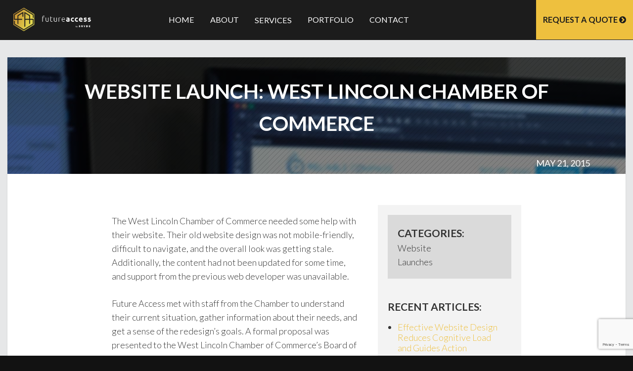

--- FILE ---
content_type: text/html; charset=UTF-8
request_url: https://futureaccess.ca/website-launch-west-lincoln-chamber-of-commerce/
body_size: 19892
content:
<!DOCTYPE html>

<html lang="en-CA">
<head> <script type="text/javascript">
/* <![CDATA[ */
var gform;gform||(document.addEventListener("gform_main_scripts_loaded",function(){gform.scriptsLoaded=!0}),document.addEventListener("gform/theme/scripts_loaded",function(){gform.themeScriptsLoaded=!0}),window.addEventListener("DOMContentLoaded",function(){gform.domLoaded=!0}),gform={domLoaded:!1,scriptsLoaded:!1,themeScriptsLoaded:!1,isFormEditor:()=>"function"==typeof InitializeEditor,callIfLoaded:function(o){return!(!gform.domLoaded||!gform.scriptsLoaded||!gform.themeScriptsLoaded&&!gform.isFormEditor()||(gform.isFormEditor()&&console.warn("The use of gform.initializeOnLoaded() is deprecated in the form editor context and will be removed in Gravity Forms 3.1."),o(),0))},initializeOnLoaded:function(o){gform.callIfLoaded(o)||(document.addEventListener("gform_main_scripts_loaded",()=>{gform.scriptsLoaded=!0,gform.callIfLoaded(o)}),document.addEventListener("gform/theme/scripts_loaded",()=>{gform.themeScriptsLoaded=!0,gform.callIfLoaded(o)}),window.addEventListener("DOMContentLoaded",()=>{gform.domLoaded=!0,gform.callIfLoaded(o)}))},hooks:{action:{},filter:{}},addAction:function(o,r,e,t){gform.addHook("action",o,r,e,t)},addFilter:function(o,r,e,t){gform.addHook("filter",o,r,e,t)},doAction:function(o){gform.doHook("action",o,arguments)},applyFilters:function(o){return gform.doHook("filter",o,arguments)},removeAction:function(o,r){gform.removeHook("action",o,r)},removeFilter:function(o,r,e){gform.removeHook("filter",o,r,e)},addHook:function(o,r,e,t,n){null==gform.hooks[o][r]&&(gform.hooks[o][r]=[]);var d=gform.hooks[o][r];null==n&&(n=r+"_"+d.length),gform.hooks[o][r].push({tag:n,callable:e,priority:t=null==t?10:t})},doHook:function(r,o,e){var t;if(e=Array.prototype.slice.call(e,1),null!=gform.hooks[r][o]&&((o=gform.hooks[r][o]).sort(function(o,r){return o.priority-r.priority}),o.forEach(function(o){"function"!=typeof(t=o.callable)&&(t=window[t]),"action"==r?t.apply(null,e):e[0]=t.apply(null,e)})),"filter"==r)return e[0]},removeHook:function(o,r,t,n){var e;null!=gform.hooks[o][r]&&(e=(e=gform.hooks[o][r]).filter(function(o,r,e){return!!(null!=n&&n!=o.tag||null!=t&&t!=o.priority)}),gform.hooks[o][r]=e)}});
/* ]]> */
</script>

	
	<script src="https://e18232608e5649ca8e6075103d277182.js.ubembed.com" async></script>
	
<meta name="viewport" content="width=device-width, initial-scale=1">
<meta name="google-site-verification" content="XwNjQ1fxrIwB2vCt4Lvao61-g_S0ct8gesrjmPRLE20" />
<link rel="profile" href="http://gmpg.org/xfn/11">

<link href="https://futureaccess.ca/wp-content/uploads/2023/09/favicon.png" rel="shortcut icon">
<link href="https://futureaccess.ca/wp-content/themes/boilerplate-child/img/touch.png" rel="apple-touch-icon-precomposed">
<link rel="pingback" href="https://futureaccess.ca/xmlrpc.php">

<script type="application/ld+json">

      {
      "@context": "http://schema.org/",
      "@type": "Organization",
	  "name" : "Future Access",
      "url": "http://www.futureaccess.ca/",
      "logo": "http://futureaccess.ca/wp-content/themes/boilerplate-child/img/logo-futureaccess-wide-colour.png",
	"sameAs" : [
    "https://www.facebook.com/futureaccess",
    "https://twitter.com/futureaccessinc",
    "http://www.linkedin.com/company/future-access-inc-"
  ]
      }
</script>
<script src="https://apis.google.com/js/platform.js" async defer></script>
	
<!-- Google tag (gtag.js) --> 
	<script async src="https://www.googletagmanager.com/gtag/js?id=AW-11325913098"></script> 
	<script> window.dataLayer = window.dataLayer || []; function gtag(){dataLayer.push(arguments);} gtag('js', new Date()); gtag('config', 'AW-11325913098'); </script>


<meta name='robots' content='index, follow, max-image-preview:large, max-snippet:-1, max-video-preview:-1' />

	<!-- This site is optimized with the Yoast SEO plugin v26.8 - https://yoast.com/product/yoast-seo-wordpress/ -->
	<title>Website Launch: West Lincoln Chamber of Commerce - Future Access</title>
	<link rel="canonical" href="https://futureaccess.ca/website-launch-west-lincoln-chamber-of-commerce/" />
	<meta property="og:locale" content="en_US" />
	<meta property="og:type" content="article" />
	<meta property="og:title" content="Website Launch: West Lincoln Chamber of Commerce - Future Access" />
	<meta property="og:description" content="The West Lincoln Chamber of Commerce needed some help with their website. Their old website design was not mobile-friendly, difficult to navigate, and the overall look..." />
	<meta property="og:url" content="https://futureaccess.ca/website-launch-west-lincoln-chamber-of-commerce/" />
	<meta property="og:site_name" content="Future Access" />
	<meta property="article:publisher" content="https://www.facebook.com/futureaccess" />
	<meta property="article:published_time" content="2015-05-21T13:41:20+00:00" />
	<meta property="article:modified_time" content="2025-10-28T00:16:59+00:00" />
	<meta property="og:image" content="https://futureaccess.ca/wp-content/uploads/2015/05/WestLincolnCC-624x481.jpg" />
	<meta property="og:image:width" content="624" />
	<meta property="og:image:height" content="481" />
	<meta property="og:image:type" content="image/jpeg" />
	<meta name="author" content="Sryde Developers" />
	<meta name="twitter:card" content="summary_large_image" />
	<meta name="twitter:creator" content="@futureaccessinc" />
	<meta name="twitter:site" content="@futureaccessinc" />
	<meta name="twitter:label1" content="Written by" />
	<meta name="twitter:data1" content="Sryde Developers" />
	<meta name="twitter:label2" content="Est. reading time" />
	<meta name="twitter:data2" content="3 minutes" />
	<!-- / Yoast SEO plugin. -->


<link rel='dns-prefetch' href='//maps.googleapis.com' />
<link rel='dns-prefetch' href='//code.jquery.com' />
<link rel='dns-prefetch' href='//cdnjs.cloudflare.com' />
<link rel='dns-prefetch' href='//www.google.com' />
<link rel='dns-prefetch' href='//www.googletagmanager.com' />
<link rel='dns-prefetch' href='//fonts.googleapis.com' />
<link rel="alternate" type="application/rss+xml" title="Future Access &raquo; Feed" href="https://futureaccess.ca/feed/" />
<link rel="alternate" type="application/rss+xml" title="Future Access &raquo; Comments Feed" href="https://futureaccess.ca/comments/feed/" />
<link rel="alternate" title="oEmbed (JSON)" type="application/json+oembed" href="https://futureaccess.ca/wp-json/oembed/1.0/embed?url=https%3A%2F%2Ffutureaccess.ca%2Fwebsite-launch-west-lincoln-chamber-of-commerce%2F" />
<link rel="alternate" title="oEmbed (XML)" type="text/xml+oembed" href="https://futureaccess.ca/wp-json/oembed/1.0/embed?url=https%3A%2F%2Ffutureaccess.ca%2Fwebsite-launch-west-lincoln-chamber-of-commerce%2F&#038;format=xml" />
<style id='wp-img-auto-sizes-contain-inline-css' type='text/css'>
img:is([sizes=auto i],[sizes^="auto," i]){contain-intrinsic-size:3000px 1500px}
/*# sourceURL=wp-img-auto-sizes-contain-inline-css */
</style>

<style id='wp-emoji-styles-inline-css' type='text/css'>

	img.wp-smiley, img.emoji {
		display: inline !important;
		border: none !important;
		box-shadow: none !important;
		height: 1em !important;
		width: 1em !important;
		margin: 0 0.07em !important;
		vertical-align: -0.1em !important;
		background: none !important;
		padding: 0 !important;
	}
/*# sourceURL=wp-emoji-styles-inline-css */
</style>
<link rel='stylesheet' id='wp-block-library-css' href='https://futureaccess.ca/wp-includes/css/dist/block-library/style.min.css?ver=6.9' type='text/css' media='all' />
<style id='global-styles-inline-css' type='text/css'>
:root{--wp--preset--aspect-ratio--square: 1;--wp--preset--aspect-ratio--4-3: 4/3;--wp--preset--aspect-ratio--3-4: 3/4;--wp--preset--aspect-ratio--3-2: 3/2;--wp--preset--aspect-ratio--2-3: 2/3;--wp--preset--aspect-ratio--16-9: 16/9;--wp--preset--aspect-ratio--9-16: 9/16;--wp--preset--color--black: #000000;--wp--preset--color--cyan-bluish-gray: #abb8c3;--wp--preset--color--white: #ffffff;--wp--preset--color--pale-pink: #f78da7;--wp--preset--color--vivid-red: #cf2e2e;--wp--preset--color--luminous-vivid-orange: #ff6900;--wp--preset--color--luminous-vivid-amber: #fcb900;--wp--preset--color--light-green-cyan: #7bdcb5;--wp--preset--color--vivid-green-cyan: #00d084;--wp--preset--color--pale-cyan-blue: #8ed1fc;--wp--preset--color--vivid-cyan-blue: #0693e3;--wp--preset--color--vivid-purple: #9b51e0;--wp--preset--gradient--vivid-cyan-blue-to-vivid-purple: linear-gradient(135deg,rgb(6,147,227) 0%,rgb(155,81,224) 100%);--wp--preset--gradient--light-green-cyan-to-vivid-green-cyan: linear-gradient(135deg,rgb(122,220,180) 0%,rgb(0,208,130) 100%);--wp--preset--gradient--luminous-vivid-amber-to-luminous-vivid-orange: linear-gradient(135deg,rgb(252,185,0) 0%,rgb(255,105,0) 100%);--wp--preset--gradient--luminous-vivid-orange-to-vivid-red: linear-gradient(135deg,rgb(255,105,0) 0%,rgb(207,46,46) 100%);--wp--preset--gradient--very-light-gray-to-cyan-bluish-gray: linear-gradient(135deg,rgb(238,238,238) 0%,rgb(169,184,195) 100%);--wp--preset--gradient--cool-to-warm-spectrum: linear-gradient(135deg,rgb(74,234,220) 0%,rgb(151,120,209) 20%,rgb(207,42,186) 40%,rgb(238,44,130) 60%,rgb(251,105,98) 80%,rgb(254,248,76) 100%);--wp--preset--gradient--blush-light-purple: linear-gradient(135deg,rgb(255,206,236) 0%,rgb(152,150,240) 100%);--wp--preset--gradient--blush-bordeaux: linear-gradient(135deg,rgb(254,205,165) 0%,rgb(254,45,45) 50%,rgb(107,0,62) 100%);--wp--preset--gradient--luminous-dusk: linear-gradient(135deg,rgb(255,203,112) 0%,rgb(199,81,192) 50%,rgb(65,88,208) 100%);--wp--preset--gradient--pale-ocean: linear-gradient(135deg,rgb(255,245,203) 0%,rgb(182,227,212) 50%,rgb(51,167,181) 100%);--wp--preset--gradient--electric-grass: linear-gradient(135deg,rgb(202,248,128) 0%,rgb(113,206,126) 100%);--wp--preset--gradient--midnight: linear-gradient(135deg,rgb(2,3,129) 0%,rgb(40,116,252) 100%);--wp--preset--font-size--small: 13px;--wp--preset--font-size--medium: 20px;--wp--preset--font-size--large: 36px;--wp--preset--font-size--x-large: 42px;--wp--preset--spacing--20: 0.44rem;--wp--preset--spacing--30: 0.67rem;--wp--preset--spacing--40: 1rem;--wp--preset--spacing--50: 1.5rem;--wp--preset--spacing--60: 2.25rem;--wp--preset--spacing--70: 3.38rem;--wp--preset--spacing--80: 5.06rem;--wp--preset--shadow--natural: 6px 6px 9px rgba(0, 0, 0, 0.2);--wp--preset--shadow--deep: 12px 12px 50px rgba(0, 0, 0, 0.4);--wp--preset--shadow--sharp: 6px 6px 0px rgba(0, 0, 0, 0.2);--wp--preset--shadow--outlined: 6px 6px 0px -3px rgb(255, 255, 255), 6px 6px rgb(0, 0, 0);--wp--preset--shadow--crisp: 6px 6px 0px rgb(0, 0, 0);}:where(.is-layout-flex){gap: 0.5em;}:where(.is-layout-grid){gap: 0.5em;}body .is-layout-flex{display: flex;}.is-layout-flex{flex-wrap: wrap;align-items: center;}.is-layout-flex > :is(*, div){margin: 0;}body .is-layout-grid{display: grid;}.is-layout-grid > :is(*, div){margin: 0;}:where(.wp-block-columns.is-layout-flex){gap: 2em;}:where(.wp-block-columns.is-layout-grid){gap: 2em;}:where(.wp-block-post-template.is-layout-flex){gap: 1.25em;}:where(.wp-block-post-template.is-layout-grid){gap: 1.25em;}.has-black-color{color: var(--wp--preset--color--black) !important;}.has-cyan-bluish-gray-color{color: var(--wp--preset--color--cyan-bluish-gray) !important;}.has-white-color{color: var(--wp--preset--color--white) !important;}.has-pale-pink-color{color: var(--wp--preset--color--pale-pink) !important;}.has-vivid-red-color{color: var(--wp--preset--color--vivid-red) !important;}.has-luminous-vivid-orange-color{color: var(--wp--preset--color--luminous-vivid-orange) !important;}.has-luminous-vivid-amber-color{color: var(--wp--preset--color--luminous-vivid-amber) !important;}.has-light-green-cyan-color{color: var(--wp--preset--color--light-green-cyan) !important;}.has-vivid-green-cyan-color{color: var(--wp--preset--color--vivid-green-cyan) !important;}.has-pale-cyan-blue-color{color: var(--wp--preset--color--pale-cyan-blue) !important;}.has-vivid-cyan-blue-color{color: var(--wp--preset--color--vivid-cyan-blue) !important;}.has-vivid-purple-color{color: var(--wp--preset--color--vivid-purple) !important;}.has-black-background-color{background-color: var(--wp--preset--color--black) !important;}.has-cyan-bluish-gray-background-color{background-color: var(--wp--preset--color--cyan-bluish-gray) !important;}.has-white-background-color{background-color: var(--wp--preset--color--white) !important;}.has-pale-pink-background-color{background-color: var(--wp--preset--color--pale-pink) !important;}.has-vivid-red-background-color{background-color: var(--wp--preset--color--vivid-red) !important;}.has-luminous-vivid-orange-background-color{background-color: var(--wp--preset--color--luminous-vivid-orange) !important;}.has-luminous-vivid-amber-background-color{background-color: var(--wp--preset--color--luminous-vivid-amber) !important;}.has-light-green-cyan-background-color{background-color: var(--wp--preset--color--light-green-cyan) !important;}.has-vivid-green-cyan-background-color{background-color: var(--wp--preset--color--vivid-green-cyan) !important;}.has-pale-cyan-blue-background-color{background-color: var(--wp--preset--color--pale-cyan-blue) !important;}.has-vivid-cyan-blue-background-color{background-color: var(--wp--preset--color--vivid-cyan-blue) !important;}.has-vivid-purple-background-color{background-color: var(--wp--preset--color--vivid-purple) !important;}.has-black-border-color{border-color: var(--wp--preset--color--black) !important;}.has-cyan-bluish-gray-border-color{border-color: var(--wp--preset--color--cyan-bluish-gray) !important;}.has-white-border-color{border-color: var(--wp--preset--color--white) !important;}.has-pale-pink-border-color{border-color: var(--wp--preset--color--pale-pink) !important;}.has-vivid-red-border-color{border-color: var(--wp--preset--color--vivid-red) !important;}.has-luminous-vivid-orange-border-color{border-color: var(--wp--preset--color--luminous-vivid-orange) !important;}.has-luminous-vivid-amber-border-color{border-color: var(--wp--preset--color--luminous-vivid-amber) !important;}.has-light-green-cyan-border-color{border-color: var(--wp--preset--color--light-green-cyan) !important;}.has-vivid-green-cyan-border-color{border-color: var(--wp--preset--color--vivid-green-cyan) !important;}.has-pale-cyan-blue-border-color{border-color: var(--wp--preset--color--pale-cyan-blue) !important;}.has-vivid-cyan-blue-border-color{border-color: var(--wp--preset--color--vivid-cyan-blue) !important;}.has-vivid-purple-border-color{border-color: var(--wp--preset--color--vivid-purple) !important;}.has-vivid-cyan-blue-to-vivid-purple-gradient-background{background: var(--wp--preset--gradient--vivid-cyan-blue-to-vivid-purple) !important;}.has-light-green-cyan-to-vivid-green-cyan-gradient-background{background: var(--wp--preset--gradient--light-green-cyan-to-vivid-green-cyan) !important;}.has-luminous-vivid-amber-to-luminous-vivid-orange-gradient-background{background: var(--wp--preset--gradient--luminous-vivid-amber-to-luminous-vivid-orange) !important;}.has-luminous-vivid-orange-to-vivid-red-gradient-background{background: var(--wp--preset--gradient--luminous-vivid-orange-to-vivid-red) !important;}.has-very-light-gray-to-cyan-bluish-gray-gradient-background{background: var(--wp--preset--gradient--very-light-gray-to-cyan-bluish-gray) !important;}.has-cool-to-warm-spectrum-gradient-background{background: var(--wp--preset--gradient--cool-to-warm-spectrum) !important;}.has-blush-light-purple-gradient-background{background: var(--wp--preset--gradient--blush-light-purple) !important;}.has-blush-bordeaux-gradient-background{background: var(--wp--preset--gradient--blush-bordeaux) !important;}.has-luminous-dusk-gradient-background{background: var(--wp--preset--gradient--luminous-dusk) !important;}.has-pale-ocean-gradient-background{background: var(--wp--preset--gradient--pale-ocean) !important;}.has-electric-grass-gradient-background{background: var(--wp--preset--gradient--electric-grass) !important;}.has-midnight-gradient-background{background: var(--wp--preset--gradient--midnight) !important;}.has-small-font-size{font-size: var(--wp--preset--font-size--small) !important;}.has-medium-font-size{font-size: var(--wp--preset--font-size--medium) !important;}.has-large-font-size{font-size: var(--wp--preset--font-size--large) !important;}.has-x-large-font-size{font-size: var(--wp--preset--font-size--x-large) !important;}
/*# sourceURL=global-styles-inline-css */
</style>

<style id='classic-theme-styles-inline-css' type='text/css'>
/*! This file is auto-generated */
.wp-block-button__link{color:#fff;background-color:#32373c;border-radius:9999px;box-shadow:none;text-decoration:none;padding:calc(.667em + 2px) calc(1.333em + 2px);font-size:1.125em}.wp-block-file__button{background:#32373c;color:#fff;text-decoration:none}
/*# sourceURL=/wp-includes/css/classic-themes.min.css */
</style>
<link rel='stylesheet' id='foundation-css' href='https://futureaccess.ca/wp-content/themes/boilerplate/foundation/css/foundation.css?ver=6.9' type='text/css' media='all' />
<link rel='stylesheet' id='parent-style-css' href='https://futureaccess.ca/wp-content/themes/boilerplate/style.css?ver=6.9' type='text/css' media='all' />
<link rel='stylesheet' id='google-fonts-css' href='https://fonts.googleapis.com/css?family=Lato%3A400%2C700%2C300%2C300italic%2C700italic&#038;ver=6.9' type='text/css' media='all' />
<link rel='stylesheet' id='font-awesome-css' href='https://futureaccess.ca/wp-content/themes/boilerplate-child/font-awesome/css/font-awesome.min.css?ver=6.9' type='text/css' media='all' />
<link rel='stylesheet' id='modal-css-css' href='https://futureaccess.ca/wp-content/themes/boilerplate-child/css/jquery.modal.css?ver=6.9' type='text/css' media='all' />
<link rel='stylesheet' id='unslider-css-css' href='https://futureaccess.ca/wp-content/themes/boilerplate-child/css/unslider.css?ver=6.9' type='text/css' media='all' />
<link rel='stylesheet' id='animate-css-css' href='https://futureaccess.ca/wp-content/themes/boilerplate-child/css/animate.css?ver=6.9' type='text/css' media='all' />
<link rel='stylesheet' id='boilerplate-style-css' href='https://futureaccess.ca/wp-content/themes/boilerplate-child/style.css?ver=6.9' type='text/css' media='all' />
<link rel='stylesheet' id='rpt-css' href='https://futureaccess.ca/wp-content/plugins/dk-pricr-responsive-pricing-table/inc/css/rpt_style.min.css?ver=5.1.13' type='text/css' media='all' />
<script type="text/javascript" src="https://futureaccess.ca/wp-includes/js/jquery/jquery.min.js?ver=3.7.1" id="jquery-core-js"></script>
<script type="text/javascript" src="https://futureaccess.ca/wp-includes/js/jquery/jquery-migrate.min.js?ver=3.4.1" id="jquery-migrate-js"></script>

<!-- Google tag (gtag.js) snippet added by Site Kit -->
<!-- Google Analytics snippet added by Site Kit -->
<script type="text/javascript" src="https://www.googletagmanager.com/gtag/js?id=GT-5TNWX4S" id="google_gtagjs-js" async></script>
<script type="text/javascript" id="google_gtagjs-js-after">
/* <![CDATA[ */
window.dataLayer = window.dataLayer || [];function gtag(){dataLayer.push(arguments);}
gtag("set","linker",{"domains":["futureaccess.ca"]});
gtag("js", new Date());
gtag("set", "developer_id.dZTNiMT", true);
gtag("config", "GT-5TNWX4S");
 window._googlesitekit = window._googlesitekit || {}; window._googlesitekit.throttledEvents = []; window._googlesitekit.gtagEvent = (name, data) => { var key = JSON.stringify( { name, data } ); if ( !! window._googlesitekit.throttledEvents[ key ] ) { return; } window._googlesitekit.throttledEvents[ key ] = true; setTimeout( () => { delete window._googlesitekit.throttledEvents[ key ]; }, 5 ); gtag( "event", name, { ...data, event_source: "site-kit" } ); }; 
//# sourceURL=google_gtagjs-js-after
/* ]]> */
</script>
<script type="text/javascript" src="https://futureaccess.ca/wp-content/plugins/dk-pricr-responsive-pricing-table/inc/js/rpt.min.js?ver=5.1.13" id="rpt-js"></script>
<link rel="https://api.w.org/" href="https://futureaccess.ca/wp-json/" /><link rel="alternate" title="JSON" type="application/json" href="https://futureaccess.ca/wp-json/wp/v2/posts/2992" /><link rel="EditURI" type="application/rsd+xml" title="RSD" href="https://futureaccess.ca/xmlrpc.php?rsd" />
<link rel='shortlink' href='https://futureaccess.ca/?p=2992' />
<meta name="generator" content="Site Kit by Google 1.171.0" /><!-- Facebook Pixel Code -->
<script>
  !function(f,b,e,v,n,t,s)
  {if(f.fbq)return;n=f.fbq=function(){n.callMethod?
  n.callMethod.apply(n,arguments):n.queue.push(arguments)};
  if(!f._fbq)f._fbq=n;n.push=n;n.loaded=!0;n.version='2.0';
  n.queue=[];t=b.createElement(e);t.async=!0;
  t.src=v;s=b.getElementsByTagName(e)[0];
  s.parentNode.insertBefore(t,s)}(window, document,'script',
  'https://connect.facebook.net/en_US/fbevents.js');
  fbq('init', '354180905028924');
  fbq('track', 'PageView');
</script>
<noscript><img height="1" width="1" style="display:none"
  src="https://www.facebook.com/tr?id=354180905028924&ev=PageView&noscript=1"
/></noscript>
<!-- End Facebook Pixel Code -->

<!-- This site is optimized with the Schema plugin v1.7.9.6 - https://schema.press -->
<script type="application/ld+json">{"@context":"https:\/\/schema.org\/","@type":"BlogPosting","mainEntityOfPage":{"@type":"WebPage","@id":"https:\/\/futureaccess.ca\/website-launch-west-lincoln-chamber-of-commerce\/"},"url":"https:\/\/futureaccess.ca\/website-launch-west-lincoln-chamber-of-commerce\/","headline":"Website Launch: West Lincoln Chamber of Commerce","datePublished":"2015-05-21T09:41:20-04:00","dateModified":"2025-10-27T20:16:59-04:00","publisher":{"@type":"Organization","@id":"https:\/\/futureaccess.ca\/#organization","name":"Future Access Inc.","logo":{"@type":"ImageObject","url":"https:\/\/futureaccess.ca\/wp-content\/uploads\/2018\/06\/FA_Stacked_Light-Text.jpg","width":600,"height":60}},"image":{"@type":"ImageObject","url":"https:\/\/futureaccess.ca\/wp-content\/uploads\/2015\/05\/WestLincolnCC-624x481.jpg","width":696,"height":481},"articleSection":"Website Launches","description":"The West Lincoln Chamber of Commerce needed some help with their website. Their old website design was not mobile-friendly, difficult to navigate, and the overall look was getting stale. Additionally, the content had not been updated for some time, and support from the previous web developer was unavailable. Future Access met","author":{"@type":"Person","name":"Sryde Developers","url":"https:\/\/futureaccess.ca\/author\/srydeadmin\/","image":{"@type":"ImageObject","url":"https:\/\/secure.gravatar.com\/avatar\/fd3bd645c35c9fa1706d8ba575589d2c2fd367e8998fbd49ae9b510e4768f329?s=96&d=mm&r=g","height":96,"width":96}}}</script>

<link rel="preconnect" href="//code.tidio.co">	<style type="text/css">
			.site-title a,
		.site-description {
			color: #222222;
		}
		</style>
	<link rel="icon" href="https://futureaccess.ca/wp-content/uploads/2025/10/cropped-FA-icon-only-on-black-32x32.jpg" sizes="32x32" />
<link rel="icon" href="https://futureaccess.ca/wp-content/uploads/2025/10/cropped-FA-icon-only-on-black-192x192.jpg" sizes="192x192" />
<link rel="apple-touch-icon" href="https://futureaccess.ca/wp-content/uploads/2025/10/cropped-FA-icon-only-on-black-180x180.jpg" />
<meta name="msapplication-TileImage" content="https://futureaccess.ca/wp-content/uploads/2025/10/cropped-FA-icon-only-on-black-270x270.jpg" />
		<style type="text/css" id="wp-custom-css">
			.gray{
    color: #333333;
}

.gfield_checkbox {
	margin-left: 25px;
}

/* input[type="checkbox"]+label:before {
	margin-right: -10px;
	margin-top: -15px;
	padding-left: 60px;
} */

.gform_wrapper.gravity-theme .gfield-choice-input+label {
	text-indent: -50px;
}

/****PRICING TABLE ON SOCIAL MEDIA SERVICES*/


/*TITLE*/
.rpt_style_basic .rpt_plan .rpt_title {
    background: #1EA3AA;
		color: #FFF;
}

/*SPACING*/
.rpt_style_basic .rpt_plan .rpt_features {
    padding:0;
	
}
.rpt_style_basic .rpt_plan .rpt_features .rpt_feature {
	color: #222;
	font-size: 13px;
	line-height: 1.4em !important;
  	padding: 20px;
}



/*YELLOW BGS*/
/*Social Media*/
.my-pricing-table-social .rpt_feature_0-0,
.my-pricing-table-social .rpt_feature_0-2,
.my-pricing-table-social .rpt_feature_0-4,
.my-pricing-table-social .rpt_feature_0-6,
.my-pricing-table-social .rpt_feature_0-8,
.my-pricing-table-social .rpt_feature_1-0,
.my-pricing-table-social .rpt_feature_1-2,
.my-pricing-table-social .rpt_feature_1-4,
.my-pricing-table-social .rpt_feature_1-6,
.my-pricing-table-social .rpt_feature_1-8,
.my-pricing-table-social .rpt_feature_2-0,
.my-pricing-table-social .rpt_feature_2-2,
.my-pricing-table-social .rpt_feature_2-4,
.my-pricing-table-social .rpt_feature_2-6,
.my-pricing-table-social .rpt_feature_2-8,
/*Google Ads*/
.rpt_3_plans .my-pricing-table-google .rpt_feature_0-0,
.rpt_3_plans .my-pricing-table-google .rpt_feature_0-2,
.rpt_3_plans .my-pricing-table-google .rpt_feature_0-4,
.rpt_3_plans .my-pricing-table-google .rpt_feature_0-6,
.rpt_3_plans .my-pricing-table-google .rpt_feature_0-8,
.rpt_3_plans .my-pricing-table-google .rpt_feature_1-0,
.rpt_3_plans .my-pricing-table-google .rpt_feature_1-2,
.rpt_3_plans .my-pricing-table-google .rpt_feature_1-4,
.rpt_3_plans .my-pricing-table-google .rpt_feature_1-6,
.rpt_3_plans .my-pricing-table-google .rpt_feature_1-8,
.rpt_3_plans .my-pricing-table-google .rpt_feature_2-0,
.rpt_3_plans .my-pricing-table-google .rpt_feature_2-2,
.rpt_3_plans .my-pricing-table-google .rpt_feature_2-4,
.rpt_3_plans .my-pricing-table-google .rpt_feature_2-6,
.rpt_3_plans .my-pricing-table-google .rpt_feature_2-8,
.rpt_3_plans .my-pricing-table-google .rpt_feature_2-10
{
	background-color:#eec03e;
	font-weight: 700 !important;
	font-size: 18px !important;
	border: none !important;
	padding: 20px !important;
	width: 100% !important;
	box-sizing: border-box;
}

/**HIGHLIGHTING*/
.rpt_feature span {
	font-weight:bold;
	font-size:16px;
}

.rpt_feature .big {
	font-size:24px;
}


.rpt_description .header {
	font-size: 16px;
	color: #222;
}

.rpt_style_basic .rpt_plan .rpt_head .rpt_price {
	font-size: 50px !important;
	font-weight: 700 !important;
}

.rpt_description span,
.rpt_style_basic .rpt_plan .rpt_head .rpt_recurrence{
	font-size: 14px;
  font-weight: 700 !important;
  line-height: 18px;
	color: white;
}

.rpt_feature strong {
/* 	text-decoration: underline; */
	font-size: 14px;
}

.rpt_feature br {
	content: "";
	height: 10px;
	display: block;
}

span.big {
	font-size: 18px;
	display:  block;
}

.my-pricing-table-hosting .rpt_feature_0-0:before,
.my-pricing-table-hosting .rpt_feature_0-1:before,
.my-pricing-table-hosting .rpt_feature_0-2:before,
.my-pricing-table-hosting .rpt_feature_0-3:before,
.my-pricing-table-hosting .rpt_feature_0-4:before,
.my-pricing-table-hosting .rpt_feature_1-0:before,
.my-pricing-table-hosting .rpt_feature_1-1:before,
.my-pricing-table-hosting .rpt_feature_1-2:before,
.my-pricing-table-hosting .rpt_feature_1-3:before,
.my-pricing-table-hosting .rpt_feature_1-4:before,
.my-pricing-table-hosting .rpt_feature_2-0:before,
.my-pricing-table-hosting .rpt_feature_2-1:before,
.my-pricing-table-hosting .rpt_feature_2-2:before,
.my-pricing-table-hosting .rpt_feature_2-3:before,
.my-pricing-table-hosting .rpt_feature_2-4:before,
.my-pricing-table-hosting .rpt_feature_2-5:before,
.my-pricing-table-hosting .rpt_feature_2-6:before,
.my-pricing-table-hosting .rpt_feature_2-7:before,
.my-pricing-table-hosting .rpt_feature_2-8:before,
.my-pricing-table-hosting .rpt_feature_2-9:before
{
	content: "\f00c";
	font: normal normal normal 14px/1 FontAwesome;
	font-size: inherit;
	text-rendering: auto;
	-webkit-font-smoothing: antialiased;
	color: #1EA3AA;
	padding-right: 5px;
	margin-left: -5px;
}


.my-pricing-table-hosting .rpt_feature_0-5:before,
.my-pricing-table-hosting .rpt_feature_0-6:before,
.my-pricing-table-hosting .rpt_feature_0-7:before,
.my-pricing-table-hosting .rpt_feature_0-8:before,
.my-pricing-table-hosting .rpt_feature_0-9:before,
.my-pricing-table-hosting .rpt_feature_1-5:before,
.my-pricing-table-hosting .rpt_feature_1-6:before,
.my-pricing-table-hosting .rpt_feature_1-7:before,
.my-pricing-table-hosting .rpt_feature_1-8:before,
.my-pricing-table-hosting .rpt_feature_1-9:before,
.my-pricing-table-hosting .rpt_feature_1-10:before
{
	content: "\f00d";
	font: normal normal normal 14px/1 FontAwesome;
	font-size: inherit;
	text-rendering: auto;
	-webkit-font-smoothing: antialiased;
	padding-right: 5px;
	margin-left: -5px;
}


@media only screen and (min-height: 769px) {
	.my-pricing-table-hosting .rpt_subtitle {
		height: 140px;
	}	
	
	.my-pricing-table.my-pricing-table-seo2 .rpt_title {
		height: 140px;
		display: flex;
		justify-content: center;
		align-items: center;
	}
}

/*Non-included features*/
/*
@media only screen and (max-width: 768px) {
	.my-pricing-table-hosting .rpt_feature_0-4,
	.my-pricing-table-hosting .rpt_feature_0-5,
	.my-pricing-table-hosting .rpt_feature_0-6,
	.my-pricing-table-hosting .rpt_feature_0-7,
	.my-pricing-table-hosting .rpt_feature_0-8,
	.my-pricing-table-hosting .rpt_feature_0-9,
	.my-pricing-table-hosting .rpt_feature_1-5,
	.my-pricing-table-hosting .rpt_feature_1-6,
	.my-pricing-table-hosting .rpt_feature_1-7,
	.my-pricing-table-hosting .rpt_feature_1-8,
	.my-pricing-table-hosting .rpt_feature_1-9,
	.my-pricing-table-hosting .rpt_feature_1-10
	{
		display: none !important;
	}
*/
	.rpt_style_basic .rpt_plan .rpt_head .rpt_subtitle  {
		height: auto;
	}

}

/***FOOTER QUICKLINKS**/

.site-footer .quicklinks ul {
	margin:0 0 0 -40px;
}

.site-footer .quicklinks ul li{
	list-style-type:none;
}

.site-footer .quicklinks a {
  color: #E6E7E8;
  font-weight: 300;
}


/**FLEXBOX ON THE SEO PAGE ETC*/
.flexrow {
	display:flex;
}
.flexcolumn {
	flex-direction:column;
}
.aligncenter {
	align-items:center;
}
.textcenter {text-align:center;}
.gap20 {gap:20px;}

.spacebetween {
	justify-content:space-between;
}
.justifycenter {justify-content:center;}
.flexend {justify-content:flex-end;}
.col14 {flex-basis: 25%;}
.col34 {flex-basis: 75%;}
.col12 {flex-basis: 50%;}
.col13 {flex-basis: 33.33%;}
.col23 {flex-basis: 66.66%;}
.col15 {flex-basis: 20%;}
.col16 {flex-basis: 16.6%;}
.col56 {flex-basis:83.33%}
.full {flex-basis:100%;}

.seocore {}

/* .seocore1 {
	background-color:#e1e2e1;
	background-image:url(https://futureaccess.ca/wp-content/uploads/2023/08/seperator.jpg.webp);
	background-repeat:no-repeat;
	background-size:contain;
	background-position:right center;
		padding:20px;
} */

.seocore1 {
    background-color: #EEC03E;
    padding: 20px 40px 20px 20px;
}



.seocore1 h2 {
	margin-bottom:0;
}




.seocore2 {
    background-color: #1C1C1C;
    color: #FFF;
    padding: 20px 20px 20px 0;
    position: relative;
}

.seocore2:before {
    content: "";
    position: absolute;
    left: -49px;
    height: 100%;
    width: 50px;
    background-color: #1C1C1C;
    top: 0;
    clip-path: polygon(100% 0%, 100% 51%, 100% 100%, 65% 100%, 0% 50%, 65% 0);
    bottom: 0;
}



/* .seocore2 {
	background-color:#656666;
	color:#FFF;
		padding:20px;
} */

.advancedseo {
	background-color:#e1e2e1;
}

.box-shadow {
/* 	box-shadow:0 0 20px rgba(0,0,0,0.7); */
	outline:1px solid rgba(0,0,0,0.7);
}

.pad20 {
	padding:20px;
}

/**THE YELLOW SEPERATOR*/
.page-id-176  h3:after {
    content: '';
    position: absolute;
    left: 0;
    right: 0;
    top: 100%;
    margin: 10px 10px 10px 0;
    width: 30%;
    height: 4px;
    background: #EEC03E;
}

/*SEO PRICING*/
.seocost {
	text-align: left;
	border-top:1px dotted #656666;
	padding: 10px;
	margin:0 10px 20px 10px;
	font-size:14px;
	font-weight: bold;
}

.seotext {
}
.seoprice {
	top: 0;
	text-align: center;
	display:block;
	width:50%;
/* 	height:40px; */
	color:#FFF;
	font-size:24px;
/* 	padding-top:5px; */
	padding: 5px;
	font-weight:bold;
	margin: 10px 0;
/* 	background-image:url(https://futureaccess.ca/wp-content/uploads/2023/08/chevron.png.webp);
	background-repeat:no-repeat;
	background-position:left center; */
	background-color:#EEC03E;
	
}

.col13.textcenter h4 {
	margin:0;
/* 	min-height:70px; */
}

.seoself {
	align-self: flex-start;
}

.box-shadow
.advancedseo h2 {
	margin-bottom:0;
}

blockquote {
	font-size: 24px
}

.lg-bg {
	background-color: #f4f4f4;
}

.page-template-tp-top-services h3 {
	display: block;
}

.page-template-tp-top-services h3:after {
	margin: 10px 0;
}

.page-template-tp-top-services h3.centered:after {
	margin: 10px auto !important;
}		</style>
		
<link rel='stylesheet' id='gform_basic-css' href='https://futureaccess.ca/wp-content/plugins/gravityforms/assets/css/dist/basic.min.css?ver=2.9.26' type='text/css' media='all' />
<link rel='stylesheet' id='gform_theme_components-css' href='https://futureaccess.ca/wp-content/plugins/gravityforms/assets/css/dist/theme-components.min.css?ver=2.9.26' type='text/css' media='all' />
<link rel='stylesheet' id='gform_theme-css' href='https://futureaccess.ca/wp-content/plugins/gravityforms/assets/css/dist/theme.min.css?ver=2.9.26' type='text/css' media='all' />
</head>

<body class="wp-singular post-template-default single single-post postid-2992 single-format-standard wp-theme-boilerplate wp-child-theme-boilerplate-child">



<aside id="quote-panel" class="quote-panel">
    <button class="close-button" aria-label="Close alert" type="button">
        <span aria-hidden="true">&times;</span>
    </button>
    <div class="row">
        <div class="large-12 small-12 columns">
            <h2>Request a Quote.</h2>
            <script type="text/javascript">
/* <![CDATA[ */

/* ]]&gt; */
</script>

                <div class='gf_browser_chrome gform_wrapper gravity-theme gform-theme--no-framework' data-form-theme='gravity-theme' data-form-index='0' id='gform_wrapper_16' ><form method='post' enctype='multipart/form-data'  id='gform_16'  action='/website-launch-west-lincoln-chamber-of-commerce/' data-formid='16' novalidate><div class='gf_invisible ginput_recaptchav3' data-sitekey='6LceaVshAAAAANrK0xsLlpvBrqkqZcgx2pSKNViN' data-tabindex='0'><input id="input_92cb528243734bfe6ab40e29c8c30ac4" class="gfield_recaptcha_response" type="hidden" name="input_92cb528243734bfe6ab40e29c8c30ac4" value=""/></div>
                        <div class='gform-body gform_body'><div id='gform_fields_16' class='gform_fields top_label form_sublabel_below description_below validation_below'><div id="field_16_12" class="gfield gfield--type-text gfield--input-type-text gfield--width-half field_sublabel_below gfield--no-description field_description_below field_validation_below gfield_visibility_visible"  ><label class='gfield_label gform-field-label' for='input_16_12'>First Name</label><div class='ginput_container ginput_container_text'><input name='input_12' id='input_16_12' type='text' value='' class='large'      aria-invalid="false"   /></div></div><div id="field_16_13" class="gfield gfield--type-text gfield--input-type-text gfield--width-half field_sublabel_below gfield--no-description field_description_below field_validation_below gfield_visibility_visible"  ><label class='gfield_label gform-field-label' for='input_16_13'>Last Name</label><div class='ginput_container ginput_container_text'><input name='input_13' id='input_16_13' type='text' value='' class='large'      aria-invalid="false"   /></div></div><div id="field_16_10" class="gfield gfield--type-email gfield--input-type-email gfield--width-half field_sublabel_below gfield--no-description field_description_below field_validation_below gfield_visibility_visible"  ><label class='gfield_label gform-field-label' for='input_16_10'>Email</label><div class='ginput_container ginput_container_email'>
                            <input name='input_10' id='input_16_10' type='email' value='' class='large'     aria-invalid="false"  />
                        </div></div><div id="field_16_11" class="gfield gfield--type-phone gfield--input-type-phone gfield--width-half field_sublabel_below gfield--no-description field_description_below field_validation_below gfield_visibility_visible"  ><label class='gfield_label gform-field-label' for='input_16_11'>Phone</label><div class='ginput_container ginput_container_phone'><input name='input_11' id='input_16_11' type='tel' value='' class='large'    aria-invalid="false"   /></div></div><div id="field_16_5" class="gfield gfield--type-text gfield--input-type-text gfield--width-half field_sublabel_below gfield--no-description field_description_below field_validation_below gfield_visibility_visible"  ><label class='gfield_label gform-field-label' for='input_16_5'>Company</label><div class='ginput_container ginput_container_text'><input name='input_5' id='input_16_5' type='text' value='' class='large'      aria-invalid="false"   /></div></div><div id="field_16_7" class="gfield gfield--type-text gfield--input-type-text gfield--width-half field_sublabel_below gfield--no-description field_description_below field_validation_below gfield_visibility_visible"  ><label class='gfield_label gform-field-label' for='input_16_7'>Current Website (if exists)</label><div class='ginput_container ginput_container_text'><input name='input_7' id='input_16_7' type='text' value='' class='large'      aria-invalid="false"   /></div></div><fieldset id="field_16_8" class="gfield gfield--type-checkbox gfield--type-choice gfield--input-type-checkbox gfield--width-full gf_list_2col_vertical field_sublabel_below gfield--no-description field_description_below field_validation_below gfield_visibility_visible"  ><legend class='gfield_label gform-field-label gfield_label_before_complex' >I&#039;m Potentially Interested In:</legend><div class='ginput_container ginput_container_checkbox'><div class='gfield_checkbox ' id='input_16_8'><div class='gchoice gchoice_16_8_1'>
								<input class='gfield-choice-input' name='input_8.1' type='checkbox'  value='Website Creation'  id='choice_16_8_1'   />
								<label for='choice_16_8_1' id='label_16_8_1' class='gform-field-label gform-field-label--type-inline'>Website Creation</label>
							</div><div class='gchoice gchoice_16_8_2'>
								<input class='gfield-choice-input' name='input_8.2' type='checkbox'  value='Website Hosting'  id='choice_16_8_2'   />
								<label for='choice_16_8_2' id='label_16_8_2' class='gform-field-label gform-field-label--type-inline'>Website Hosting</label>
							</div><div class='gchoice gchoice_16_8_3'>
								<input class='gfield-choice-input' name='input_8.3' type='checkbox'  value='Managing a Current Website'  id='choice_16_8_3'   />
								<label for='choice_16_8_3' id='label_16_8_3' class='gform-field-label gform-field-label--type-inline'>Managing a Current Website</label>
							</div><div class='gchoice gchoice_16_8_4'>
								<input class='gfield-choice-input' name='input_8.4' type='checkbox'  value='Search Optimization'  id='choice_16_8_4'   />
								<label for='choice_16_8_4' id='label_16_8_4' class='gform-field-label gform-field-label--type-inline'>Search Optimization</label>
							</div><div class='gchoice gchoice_16_8_5'>
								<input class='gfield-choice-input' name='input_8.5' type='checkbox'  value='Google Search Ads'  id='choice_16_8_5'   />
								<label for='choice_16_8_5' id='label_16_8_5' class='gform-field-label gform-field-label--type-inline'>Google Search Ads</label>
							</div><div class='gchoice gchoice_16_8_6'>
								<input class='gfield-choice-input' name='input_8.6' type='checkbox'  value='Social Media'  id='choice_16_8_6'   />
								<label for='choice_16_8_6' id='label_16_8_6' class='gform-field-label gform-field-label--type-inline'>Social Media</label>
							</div></div></div></fieldset><div id="field_16_16" class="gfield gfield--type-select gfield--input-type-select gfield--width-full gf_list_2col field_sublabel_below gfield--no-description field_description_below field_validation_below gfield_visibility_visible"  ><label class='gfield_label gform-field-label' for='input_16_16'>Preferred Contact Method:</label><div class='ginput_container ginput_container_select'><select name='input_16' id='input_16_16' class='large gfield_select'     aria-invalid="false" ><option value='Email' >Email</option><option value='Phone Call' >Phone Call</option><option value='Text' >Text</option></select></div></div><div id="field_16_9" class="gfield gfield--type-textarea gfield--input-type-textarea gfield--width-full field_sublabel_below gfield--no-description field_description_below field_validation_below gfield_visibility_visible"  ><label class='gfield_label gform-field-label' for='input_16_9'>Provide any details you would like us to know at this point:</label><div class='ginput_container ginput_container_textarea'><textarea name='input_9' id='input_16_9' class='textarea small'      aria-invalid="false"   rows='10' cols='50'></textarea></div></div></div></div>
        <div class='gform-footer gform_footer top_label'> <input type='submit' id='gform_submit_button_16' class='gform_button button gfield--width-three-quarter' onclick='gform.submission.handleButtonClick(this);' data-submission-type='submit' value='Submit'  /> 
            <input type='hidden' class='gform_hidden' name='gform_submission_method' data-js='gform_submission_method_16' value='postback' />
            <input type='hidden' class='gform_hidden' name='gform_theme' data-js='gform_theme_16' id='gform_theme_16' value='gravity-theme' />
            <input type='hidden' class='gform_hidden' name='gform_style_settings' data-js='gform_style_settings_16' id='gform_style_settings_16' value='[]' />
            <input type='hidden' class='gform_hidden' name='is_submit_16' value='1' />
            <input type='hidden' class='gform_hidden' name='gform_submit' value='16' />
            
            <input type='hidden' class='gform_hidden' name='gform_currency' data-currency='CAD' value='jaLIAc3qzzjQyQMCNeSgEw+/n1H/eqvRccg9wP1Dv9kjtn64lIxy3OjCWYrjrtjyTptNuut65T5c7oSuCokOUX/KLsdNXtXUU+RWe25VI9GuFsU=' />
            <input type='hidden' class='gform_hidden' name='gform_unique_id' value='' />
            <input type='hidden' class='gform_hidden' name='state_16' value='WyJbXSIsIjA2M2JiOWUxZmM4ODhlMjIwMjUzMzBiYWZkMWRiYWYwIl0=' />
            <input type='hidden' autocomplete='off' class='gform_hidden' name='gform_target_page_number_16' id='gform_target_page_number_16' value='0' />
            <input type='hidden' autocomplete='off' class='gform_hidden' name='gform_source_page_number_16' id='gform_source_page_number_16' value='1' />
            <input type='hidden' name='gform_field_values' value='' />
            
        </div>
                        </form>
                        </div><script type="text/javascript">
/* <![CDATA[ */
 gform.initializeOnLoaded( function() {gformInitSpinner( 16, 'https://futureaccess.ca/wp-content/plugins/gravityforms/images/spinner.svg', true );jQuery('#gform_ajax_frame_16').on('load',function(){var contents = jQuery(this).contents().find('*').html();var is_postback = contents.indexOf('GF_AJAX_POSTBACK') >= 0;if(!is_postback){return;}var form_content = jQuery(this).contents().find('#gform_wrapper_16');var is_confirmation = jQuery(this).contents().find('#gform_confirmation_wrapper_16').length > 0;var is_redirect = contents.indexOf('gformRedirect(){') >= 0;var is_form = form_content.length > 0 && ! is_redirect && ! is_confirmation;var mt = parseInt(jQuery('html').css('margin-top'), 10) + parseInt(jQuery('body').css('margin-top'), 10) + 100;if(is_form){jQuery('#gform_wrapper_16').html(form_content.html());if(form_content.hasClass('gform_validation_error')){jQuery('#gform_wrapper_16').addClass('gform_validation_error');} else {jQuery('#gform_wrapper_16').removeClass('gform_validation_error');}setTimeout( function() { /* delay the scroll by 50 milliseconds to fix a bug in chrome */  }, 50 );if(window['gformInitDatepicker']) {gformInitDatepicker();}if(window['gformInitPriceFields']) {gformInitPriceFields();}var current_page = jQuery('#gform_source_page_number_16').val();gformInitSpinner( 16, 'https://futureaccess.ca/wp-content/plugins/gravityforms/images/spinner.svg', true );jQuery(document).trigger('gform_page_loaded', [16, current_page]);window['gf_submitting_16'] = false;}else if(!is_redirect){var confirmation_content = jQuery(this).contents().find('.GF_AJAX_POSTBACK').html();if(!confirmation_content){confirmation_content = contents;}jQuery('#gform_wrapper_16').replaceWith(confirmation_content);jQuery(document).trigger('gform_confirmation_loaded', [16]);window['gf_submitting_16'] = false;wp.a11y.speak(jQuery('#gform_confirmation_message_16').text());}else{jQuery('#gform_16').append(contents);if(window['gformRedirect']) {gformRedirect();}}jQuery(document).trigger("gform_pre_post_render", [{ formId: "16", currentPage: "current_page", abort: function() { this.preventDefault(); } }]);        if (event && event.defaultPrevented) {                return;        }        const gformWrapperDiv = document.getElementById( "gform_wrapper_16" );        if ( gformWrapperDiv ) {            const visibilitySpan = document.createElement( "span" );            visibilitySpan.id = "gform_visibility_test_16";            gformWrapperDiv.insertAdjacentElement( "afterend", visibilitySpan );        }        const visibilityTestDiv = document.getElementById( "gform_visibility_test_16" );        let postRenderFired = false;        function triggerPostRender() {            if ( postRenderFired ) {                return;            }            postRenderFired = true;            gform.core.triggerPostRenderEvents( 16, current_page );            if ( visibilityTestDiv ) {                visibilityTestDiv.parentNode.removeChild( visibilityTestDiv );            }        }        function debounce( func, wait, immediate ) {            var timeout;            return function() {                var context = this, args = arguments;                var later = function() {                    timeout = null;                    if ( !immediate ) func.apply( context, args );                };                var callNow = immediate && !timeout;                clearTimeout( timeout );                timeout = setTimeout( later, wait );                if ( callNow ) func.apply( context, args );            };        }        const debouncedTriggerPostRender = debounce( function() {            triggerPostRender();        }, 200 );        if ( visibilityTestDiv && visibilityTestDiv.offsetParent === null ) {            const observer = new MutationObserver( ( mutations ) => {                mutations.forEach( ( mutation ) => {                    if ( mutation.type === 'attributes' && visibilityTestDiv.offsetParent !== null ) {                        debouncedTriggerPostRender();                        observer.disconnect();                    }                });            });            observer.observe( document.body, {                attributes: true,                childList: false,                subtree: true,                attributeFilter: [ 'style', 'class' ],            });        } else {            triggerPostRender();        }    } );} ); 
/* ]]&gt; */
</script>


        </div>
    </div>


</aside> <!-- end request a quote -->

    <aside id="mobile-menu" class="mobile-menu">
        <button class="close-button" aria-label="Close alert" type="button">
            <span aria-hidden="true">&times;</span>
        </button>
        <div class="row">
            <div class="large-12 small-12 columns">
                <nav id="mobile-navigation" class="mobile-navigation" role="navigation">
                    <div class="menu-main-menu-container"><ul id="primary-menu" class="menu"><li id="menu-item-4" class="menu-item menu-item-type-custom menu-item-object-custom menu-item-home menu-item-4"><a href="https://futureaccess.ca/">Home</a></li>
<li id="menu-item-3954" class="menu-item menu-item-type-post_type menu-item-object-page menu-item-3954"><a href="https://futureaccess.ca/about/">About</a></li>
<li id="menu-item-3188" class="menu-item menu-item-type-post_type menu-item-object-page menu-item-has-children menu-item-3188"><a href="https://futureaccess.ca/services/">Services</a>
<ul class="sub-menu">
	<li id="menu-item-3172" class="menu-item menu-item-type-post_type menu-item-object-page menu-item-3172"><a href="https://futureaccess.ca/services/web/">Niagara Website Creation</a></li>
	<li id="menu-item-7268" class="menu-item menu-item-type-post_type menu-item-object-page menu-item-7268"><a href="https://futureaccess.ca/website-hosting/">Niagara Website Hosting &#038; Maintenance</a></li>
	<li id="menu-item-7701" class="menu-item menu-item-type-post_type menu-item-object-page menu-item-7701"><a href="https://futureaccess.ca/services/seo-niagara/">Search Optimization</a></li>
	<li id="menu-item-7713" class="menu-item menu-item-type-post_type menu-item-object-page menu-item-7713"><a href="https://futureaccess.ca/services/digital-marketing/google-ads-niagara/">Google Search Ads</a></li>
	<li id="menu-item-7714" class="menu-item menu-item-type-post_type menu-item-object-page menu-item-7714"><a href="https://futureaccess.ca/services/digital-marketing/social-media-management-niagara/">Social Media Management Niagara</a></li>
</ul>
</li>
<li id="menu-item-207" class="menu-item menu-item-type-post_type_archive menu-item-object-portfolio menu-item-207"><a href="https://futureaccess.ca/portfolio/">Portfolio</a></li>
<li id="menu-item-15" class="menu-item menu-item-type-post_type menu-item-object-page menu-item-15"><a href="https://futureaccess.ca/contact/">Contact</a></li>
</ul></div>                </nav><!-- #site-navigation -->
            </div>
        </div>


    </aside> <!-- end request a quote -->

<div class="quote-overlay"><!-- shadow layer visible when quote form is visible --></div>
<div class="mobile-overlay"><!-- shadow layer visible when navigation is visible --></div>

<div id="page" class="hfeed site">
    <a class="skip-link screen-reader-text" href="#content">Skip to content</a>
    
    
    
	
    <header id="masthead" class="site-header" role="banner">
        

        <h1 class="site-title" style="padding: 15px 15px 15px 20px;">
            <a href="https://futureaccess.ca/" rel="home" title="Future Access">
                <img style="height: 48px;" src="https://futureaccess.ca/wp-content/themes/boilerplate-child/img/futureaccesslogo.png" alt="Future Access">
            </a>
        </h1>




        <nav id="site-navigation" class="main-navigation" role="navigation">
            
            <div class="menu-main-menu-container"><ul id="primary-menu" class="menu"><li class="menu-item menu-item-type-custom menu-item-object-custom menu-item-home menu-item-4"><a href="https://futureaccess.ca/">Home</a></li>
<li class="menu-item menu-item-type-post_type menu-item-object-page menu-item-3954"><a href="https://futureaccess.ca/about/">About</a></li>
<li class="menu-item menu-item-type-post_type menu-item-object-page menu-item-has-children menu-item-3188"><a href="https://futureaccess.ca/services/">Services</a>
<ul class="sub-menu">
	<li class="menu-item menu-item-type-post_type menu-item-object-page menu-item-3172"><a href="https://futureaccess.ca/services/web/">Niagara Website Creation</a></li>
	<li class="menu-item menu-item-type-post_type menu-item-object-page menu-item-7268"><a href="https://futureaccess.ca/website-hosting/">Niagara Website Hosting &#038; Maintenance</a></li>
	<li class="menu-item menu-item-type-post_type menu-item-object-page menu-item-7701"><a href="https://futureaccess.ca/services/seo-niagara/">Search Optimization</a></li>
	<li class="menu-item menu-item-type-post_type menu-item-object-page menu-item-7713"><a href="https://futureaccess.ca/services/digital-marketing/google-ads-niagara/">Google Search Ads</a></li>
	<li class="menu-item menu-item-type-post_type menu-item-object-page menu-item-7714"><a href="https://futureaccess.ca/services/digital-marketing/social-media-management-niagara/">Social Media Management Niagara</a></li>
</ul>
</li>
<li class="menu-item menu-item-type-post_type_archive menu-item-object-portfolio menu-item-207"><a href="https://futureaccess.ca/portfolio/">Portfolio</a></li>
<li class="menu-item menu-item-type-post_type menu-item-object-page menu-item-15"><a href="https://futureaccess.ca/contact/">Contact</a></li>
</ul></div>        </nav><!-- #site-navigation -->

        <a href="#" class="btnMenu"><i class="fa fa-bars fa-2x"></i></a>


            <a href="tel:905-323-9818" class="btnPhone">
                <i class="fa fa-phone"></i>
                905-323-9818            </a>


        <a href="#" id="btnQuote" class="btnQuote">Request a Quote <i class="fa fa-chevron-circle-right"></i></a>

        <div class="phone hide-for-small show-for-large-up">
            <a href="tel:905-323-9818">
                <span class="fa-stack fa-lg">
                    <i class="fa fa-circle-thin fa-stack-2x"></i>
                    <i class="fa fa-phone fa-stack-1x"></i>
                </span>
                905-323-9818            </a>
        </div>



    </header><!-- #masthead -->
    
    <div id="content" class="site-content">

<div class="row" data-equalizer><!-- Foundation .row start -->

    <div class="large-12 medium-12 small-12 columns" ><!-- Foundation .columns start -->

        <div id="primary" class="content-area">
            <main id="main" class="site-main" role="main">

                
                
<article id="post-2992" class="post-2992 post type-post status-publish format-standard has-post-thumbnail hentry category-website-launches">
    <header class="entry-header">
        <h2 class="entry-title">Website Launch: West Lincoln Chamber of Commerce</h2>
        <div class="entry-meta">
            
             <ul>
                                  <li>
                    <div class="date">
                       May 21, 2015                    </div>
                 </li>
                              </ul>
        </div><!-- .entry-meta -->
    </header><!-- .entry-header -->

    <div class="entry-content">
        <div class="sidebar">
            <div class="categories">
                <h3>Categories:</h3>
                <ul>
                                            <li>Website Launches</li>
                       
                </ul>
                 
            </div>
            <div class="recent-articles">
                <h3>Recent Articles:</h3>
                <ul><li><a href="https://futureaccess.ca/effective-website-design-reduces-cognitive-load-and-guides-action/">Effective Website Design Reduces Cognitive Load and Guides Action</a></li><li><a href="https://futureaccess.ca/clear-social-media-messaging-over-creativity/">Your Social Media Audience Values Clear Social Media Messaging More Than Creativity</a></li><li><a href="https://futureaccess.ca/strategic-internal-linking-for-seo-future-access/">How Future Access Builds Strategic Internal Linking Systems</a></li><li><a href="https://futureaccess.ca/google-ads-funnel-optimization-for-better-marketing-insights/">Google Ads Funnel Optimization for Better Marketing Insights</a></li><li><a href="https://futureaccess.ca/whitespace-is-a-design-tool-how-a-website-development-company-uses-it-to-elevate-your-website/">Whitespace Is a Design Tool: How a Website Development Company Uses It to Elevate Your Website</a></li></ul>                
                
                
                
                
                
                
                
                
            </div>
        </div>
        
        
        
        <p>The West Lincoln Chamber of Commerce needed some help with their website. Their old website design was not mobile-friendly, difficult to navigate, and the overall look was getting stale. Additionally, the content had not been updated for some time, and support from the previous web developer was unavailable.</p>
<p>Future Access met with staff from the Chamber to understand their current situation, gather information about their needs, and get a sense of the redesign&#8217;s goals. A formal proposal was presented to the West Lincoln Chamber of Commerce&#8217;s Board of Directors; they accepted, and a development plan was initiated.</p>
<p>The new website is now very attractive and uses a responsive, mobile-friendly design that can be viewed easily on devices of all sizes. It features a simple navigation toolbar that makes it easy to access information about membership, advocacy issues, and contact information. The entire site is now built on the WordPress CMS platform, allowing Chamber staff to edit, add, or update information easily from any computer. All these updates can be made without the need to purchase or install proprietary software.  The website also features integrated, WordPress plugin modules for the calendar of events, and a fully customized membership directory.</p>
<p>The online membership directory is searchable by category, by keyword, or alphabetically. Each member receives a dedicated profile page with all of their contact information, a link to their website, and a full description to outline their products and services. For additional exposure, members can pay to advertise on the large homepage banner, or on the Sponsors bar that appears on the footer of every page of the website. These ad spaces provide a new revenue stream for the Chamber.</p>
<p>Because of some negative past experiences during a web development project, the Chamber was somewhat anxious about engaging with a new web design company for this website rebuild. However, after working with the Future Access web development team, here is what they had to say:</p>
<p style="text-align: center;"><strong>&#8220;The West Lincoln Chamber of Commerce website was in need of a ‘face-lift’; so we sourced Future Access to design, develop, test and implement the changes. We found Future Access staff knowledgeable, reliable, and flexible as we worked together to create a new bigger and better website. As a result, Future Access staff delivered an excellent product on time and on budget. Check out the West Lincoln Chamber of Commerce website to see what I mean…well done, Future Access.&#8221;</strong></p>
<p style="text-align: center;"><strong>&#8211; Diane Halinski, Executive Director, West Lincoln Chamber of Commerce</strong></p>
<p style="text-align: left;">So, does a previous negative experience make you nervous about web developers? See for yourself what the Future Access team can do for you, and check out the West Lincoln Chamber of Commerce website at <a href="https://westlincolnchamber.com/" target="_blank">www.westlincolnchamber.com</a>!</p>
    </div><!-- .entry-content -->

    <footer class="entry-footer">
            </footer><!-- .entry-footer -->
</article><!-- #post-## -->



                                
                
            </main><!-- #main -->
        </div><!-- #primary -->

    </div>
   <!-- Removed October 2019 <div class="large-12 medium-12 small-12 columns">
        <div class="author-card">
            < ? php author_card(); ?>
        </div>
    </div> -->

    <!-- Foundation .columns end -->



</div><!-- Foundation .row end -->


    </div><!-- #content -->

    <footer style="padding-top: 30px;" id="colophon" class="site-footer" role="contentinfo">
       <div class="footer-top">
            <div class="row">
                <div class="large-3 medium-6 small-12 text-center medium-text-left footer-section columns">
					
					<div style="margin-bottom: 15px;"><img style="width: 72%" src="https://futureaccess.ca/wp-content/themes/boilerplate-child/img/futureaccesslogo.png" alt="Future Access Digital Marketing"></div>
					
					
                   8 Christie St<br />
Grimsby, ON<br />
L3M 4H4<br/>
                   <span class="phone email">
                   <a href="tel:905-323-9818"><i class="fa fa-phone"></i>905-323-9818</a><br>
                       <a href="mailto:hello@futureaccess.ca"><i class="fa fa-envelope"></i>hello@futureaccess.ca</a>
                   </span>
					<a href="#" id="btnQuote" class="btnQuote footerBtn">Request a Quote <i class="fa fa-chevron-circle-right"></i></a>
               </div>
               
               <div class="large-3 medium-6 small-12 hide-for-small-only footer-section columns">
                  <h4>Services</h4>
                   <nav><div class="menu-services-menu-container"><ul id="services-menu" class="menu"><li id="menu-item-3397" class="menu-item menu-item-type-post_type menu-item-object-page menu-item-3397"><a href="https://futureaccess.ca/services/web/">Website Creation Niagara</a></li>
<li id="menu-item-7514" class="menu-item menu-item-type-post_type menu-item-object-page menu-item-7514"><a href="https://futureaccess.ca/website-hosting/">Website Hosting &#038; Maintenance Niagara</a></li>
<li id="menu-item-7702" class="menu-item menu-item-type-post_type menu-item-object-page menu-item-7702"><a href="https://futureaccess.ca/services/seo-niagara/">Search Optimization Niagara</a></li>
<li id="menu-item-7718" class="menu-item menu-item-type-post_type menu-item-object-page menu-item-7718"><a href="https://futureaccess.ca/services/digital-marketing/google-ads-niagara/">Google Search Ads Niagara</a></li>
<li id="menu-item-7719" class="menu-item menu-item-type-post_type menu-item-object-page menu-item-7719"><a href="https://futureaccess.ca/services/digital-marketing/social-media-management-niagara/">Social Media Management Niagara</a></li>
</ul></div></nav>
               </div>
               <div class="large-3 medium-6 small-12 hide-for-small-only footer-section columns quicklinks">
                  <div class="g-partnersbadge" data-agency-id="9099914412"></div>
				   <h4>More</h4>

<nav><div class="menu-services-menu-container"><ul class="menu">
    <li><a rel="noopener noreferrer" href="/">Home</a></li>
    <li><a rel="noopener noreferrer" href="/portfolio/">Portfolio</a></li>
    <li><a rel="noopener noreferrer" href="/about/">About</a></li>
    <li><a rel="noopener noreferrer" href="/blog/">Blog</a></li>
    <li><a rel="noopener noreferrer" href="/contact/">Contact</a></li>
</ul></div></nav>

	   
<ul>

  </ul>
				   
				   
				   
				   
               </div>
                <div class="large-3 medium-12 small-12 columns footer-section last">
                    
                    <div class="social"> 
                            
                                                                <a class="facebook" target="_blank" href="https://www.facebook.com/futureaccess">
                                    <span class="fa-stack fa-lg">
                                        <i class="fa fa-circle fa-stack-2x"></i>
                                        <i class="fa fa-facebook fa-stack-1x fa-inverse"></i>
                                    </span>
                                </a>
                                
                                                                <a class="twitter" target="_blank" href="https://www.instagram.com/futureaccessweb">
                                    <span class="fa-stack fa-lg">
                                        <i class="fa fa-circle fa-stack-2x"></i>
                                        <i class="fa fa-instagram fa-stack-1x fa-inverse"></i>
                                    </span>
                                </a>
                                
                                                                <a class="linkedin" target="_blank" href="https://www.linkedin.com/company/futureaccessniagara">
                                    <span class="fa-stack fa-lg">
                                        <i class="fa fa-circle fa-stack-2x"></i>
                                        <i class="fa fa-linkedin fa-stack-1x fa-inverse"></i>
                                    </span>
                                </a>
                                
                                
                    </div>

                </div>
               



            </div>
        </div>
        <div class="copyright">
            <div class="row">
                <div class="large-12 small-12 columns">
                    <p style="font-size: 11px;">© Copyright 2026 Future Access, a regional brand of <a href="https://sryde.com" target="_blank">Sryde Digital Marketing Inc</a> | <a href="https://futureaccess.ca/privacy-policy/">Privacy Policy</a> | <a href="/terms-of-service/">Terms of Service</a> | <a href="/accessibility-statement/">Accessibility Statement</a></p>
					<!--| <a href="https://futureaccess.ca/?page_id=7485">Terms of Service</a>
                    <!-- <p></p> -->
                </div>
            </div>
        </div>
    </footer><!-- #colophon -->
</div><!-- #page -->

<!-- store template directory in variable for use in js files -->
<script>
    var templateDir = "https://futureaccess.ca/wp-content/themes/boilerplate-child";
</script>

<script type="text/javascript">
    /* <![CDATA[ */
    var google_conversion_id = 1011418844;
    var google_custom_params = window.google_tag_params;
    var google_remarketing_only = true;
    /* ]]> */
</script>
<script type="text/javascript" src="//www.googleadservices.com/pagead/conversion.js">
</script>
<noscript>
    <div style="display:inline;">
        <img height="1" width="1" style="border-style:none;" alt="" src="//googleads.g.doubleclick.net/pagead/viewthroughconversion/1011418844/?guid=ON&amp;script=0"/>
    </div>
</noscript>


<script type="speculationrules">
{"prefetch":[{"source":"document","where":{"and":[{"href_matches":"/*"},{"not":{"href_matches":["/wp-*.php","/wp-admin/*","/wp-content/uploads/*","/wp-content/*","/wp-content/plugins/*","/wp-content/themes/boilerplate-child/*","/wp-content/themes/boilerplate/*","/*\\?(.+)"]}},{"not":{"selector_matches":"a[rel~=\"nofollow\"]"}},{"not":{"selector_matches":".no-prefetch, .no-prefetch a"}}]},"eagerness":"conservative"}]}
</script>
<script>console.log("acsb not injected")</script><script>(function(){var s=document.createElement('script');var e = !document.body ? document.querySelector('head'):document.body;s.src='https://acsbapp.com/apps/app/dist/js/app.js';s.setAttribute('data-source', 'WordPress');s.setAttribute('data-plugin-version', '2.12');s.defer=true;s.onload=function(){acsbJS.init({
                statementLink     : '',
                footerHtml        : '',
                hideMobile        : false,
                hideTrigger       : false,
                language          : 'en',
                position          : 'left',
                leadColor         : '#eec03e',
                triggerColor      : '#eec03e',
                triggerRadius     : '50%',
                triggerPositionX  : 'left',
                triggerPositionY  : 'bottom',
                triggerIcon       : 'wheels',
                triggerSize       : 'medium',
                triggerOffsetX    : 20,
                triggerOffsetY    : 20,
                mobile            : {
                    triggerSize       : 'small',
                    triggerPositionX  : 'right',
                    triggerPositionY  : 'bottom',
                    triggerOffsetX    : 10,
                    triggerOffsetY    : 10,
                    triggerRadius     : '50%'
                }
            });
        };
    e.appendChild(s);}());</script><script>
window.addEventListener('load',function(){
jQuery('a[href="tel:905-323-9818"]').click(function(){
	(new Image()).src = '//www.googleadservices.com/pagead/conversion/1011418844/?label=owwFCNKsrGIQ3I2k4gM&guid=ON&script=0';
});
});
</script>

<!-- Google Tag Manager (noscript) -->
<noscript><iframe src="https://www.googletagmanager.com/ns.html?id=GTM-PTDNW83"
height="0" width="0" style="display:none;visibility:hidden"></iframe></noscript>
<!-- End Google Tag Manager (noscript) --><script type="text/javascript" src="https://maps.googleapis.com/maps/api/js?key=AIzaSyBxEgAt0_E1n5iJKriaU2qpZ5foAZEKYOE&amp;ver=6.9" id="google-maps-js"></script>
<script type="text/javascript" src="https://futureaccess.ca/wp-content/themes/boilerplate-child/js/jquery.vide.min.js?ver=6.9" id="vide-js"></script>
<script type="text/javascript" src="https://futureaccess.ca/wp-content/themes/boilerplate-child/js/jquery.modal.min.js?ver=6.9" id="modal-js"></script>
<script type="text/javascript" src="//code.jquery.com/ui/1.11.4/jquery-ui.js?ver=6.9" id="jquery-ui-js"></script>
<script type="text/javascript" src="https://cdnjs.cloudflare.com/ajax/libs/jquery.isotope/2.2.2/isotope.pkgd.min.js?ver=6.9" id="isotope-js"></script>
<script type="text/javascript" src="https://futureaccess.ca/wp-content/themes/boilerplate-child/js/unslider-min.js?ver=6.9" id="unslider-js-js"></script>
<script type="text/javascript" src="https://futureaccess.ca/wp-content/themes/boilerplate-child/js/wow.min.js?ver=6.9" id="wow-js-js"></script>
<script type="text/javascript" src="https://futureaccess.ca/wp-content/themes/boilerplate-child/js/fa.js?ver=6.9" id="custom-js-js"></script>
<script type="text/javascript" src="https://futureaccess.ca/wp-content/themes/boilerplate/js/navigation.js?ver=20120206" id="boilerplate-navigation-js"></script>
<script type="text/javascript" src="https://futureaccess.ca/wp-content/themes/boilerplate/js/skip-link-focus-fix.js?ver=20130115" id="boilerplate-skip-link-focus-fix-js"></script>
<script type="text/javascript" src="https://futureaccess.ca/wp-content/themes/boilerplate/foundation/js/foundation/foundation.min.js?ver=1" id="foundation-js-js"></script>
<script type="text/javascript" src="https://futureaccess.ca/wp-content/themes/boilerplate/foundation.js?ver=1" id="foundation-init-js-js"></script>
<script type="text/javascript" src="https://futureaccess.ca/wp-content/themes/boilerplate/js/navigation.js?ver=20120206" id="boilerplate-foundation-navigation-js"></script>
<script type="text/javascript" src="https://futureaccess.ca/wp-content/themes/boilerplate/js/skip-link-focus-fix.js?ver=20130115" id="boilerplate-foundation-skip-link-focus-fix-js"></script>
<script type="text/javascript" id="gforms_recaptcha_recaptcha-js-extra">
/* <![CDATA[ */
var gforms_recaptcha_recaptcha_strings = {"nonce":"b9f60ccc25","disconnect":"Disconnecting","change_connection_type":"Resetting","spinner":"https://futureaccess.ca/wp-content/plugins/gravityforms/images/spinner.svg","connection_type":"classic","disable_badge":"","change_connection_type_title":"Change Connection Type","change_connection_type_message":"Changing the connection type will delete your current settings.  Do you want to proceed?","disconnect_title":"Disconnect","disconnect_message":"Disconnecting from reCAPTCHA will delete your current settings.  Do you want to proceed?","site_key":"6LceaVshAAAAANrK0xsLlpvBrqkqZcgx2pSKNViN"};
//# sourceURL=gforms_recaptcha_recaptcha-js-extra
/* ]]> */
</script>
<script type="text/javascript" src="https://www.google.com/recaptcha/api.js?render=6LceaVshAAAAANrK0xsLlpvBrqkqZcgx2pSKNViN&amp;ver=2.1.0" id="gforms_recaptcha_recaptcha-js" defer="defer" data-wp-strategy="defer"></script>
<script type="text/javascript" src="https://futureaccess.ca/wp-content/plugins/gravityformsrecaptcha/js/frontend.min.js?ver=2.1.0" id="gforms_recaptcha_frontend-js" defer="defer" data-wp-strategy="defer"></script>
<script type="text/javascript" src="https://futureaccess.ca/wp-includes/js/dist/dom-ready.min.js?ver=f77871ff7694fffea381" id="wp-dom-ready-js"></script>
<script type="text/javascript" src="https://futureaccess.ca/wp-includes/js/dist/hooks.min.js?ver=dd5603f07f9220ed27f1" id="wp-hooks-js"></script>
<script type="text/javascript" src="https://futureaccess.ca/wp-includes/js/dist/i18n.min.js?ver=c26c3dc7bed366793375" id="wp-i18n-js"></script>
<script type="text/javascript" id="wp-i18n-js-after">
/* <![CDATA[ */
wp.i18n.setLocaleData( { 'text direction\u0004ltr': [ 'ltr' ] } );
//# sourceURL=wp-i18n-js-after
/* ]]> */
</script>
<script type="text/javascript" id="wp-a11y-js-translations">
/* <![CDATA[ */
( function( domain, translations ) {
	var localeData = translations.locale_data[ domain ] || translations.locale_data.messages;
	localeData[""].domain = domain;
	wp.i18n.setLocaleData( localeData, domain );
} )( "default", {"translation-revision-date":"2025-11-20 20:46:18+0000","generator":"GlotPress\/4.0.3","domain":"messages","locale_data":{"messages":{"":{"domain":"messages","plural-forms":"nplurals=2; plural=n != 1;","lang":"en_CA"},"Notifications":["Notifications"]}},"comment":{"reference":"wp-includes\/js\/dist\/a11y.js"}} );
//# sourceURL=wp-a11y-js-translations
/* ]]> */
</script>
<script type="text/javascript" src="https://futureaccess.ca/wp-includes/js/dist/a11y.min.js?ver=cb460b4676c94bd228ed" id="wp-a11y-js"></script>
<script type="text/javascript" defer='defer' src="https://futureaccess.ca/wp-content/plugins/gravityforms/js/jquery.json.min.js?ver=2.9.26" id="gform_json-js"></script>
<script type="text/javascript" id="gform_gravityforms-js-extra">
/* <![CDATA[ */
var gform_i18n = {"datepicker":{"days":{"monday":"Mo","tuesday":"Tu","wednesday":"We","thursday":"Th","friday":"Fr","saturday":"Sa","sunday":"Su"},"months":{"january":"January","february":"February","march":"March","april":"April","may":"May","june":"June","july":"July","august":"August","september":"September","october":"October","november":"November","december":"December"},"firstDay":0,"iconText":"Select date"}};
var gf_legacy_multi = [];
var gform_gravityforms = {"strings":{"invalid_file_extension":"This type of file is not allowed. Must be one of the following:","delete_file":"Delete this file","in_progress":"in progress","file_exceeds_limit":"File exceeds size limit","illegal_extension":"This type of file is not allowed.","max_reached":"Maximum number of files reached","unknown_error":"There was a problem while saving the file on the server","currently_uploading":"Please wait for the uploading to complete","cancel":"Cancel","cancel_upload":"Cancel this upload","cancelled":"Cancelled","error":"Error","message":"Message"},"vars":{"images_url":"https://futureaccess.ca/wp-content/plugins/gravityforms/images"}};
var gf_global = {"gf_currency_config":{"name":"Canadian Dollar","symbol_left":"$","symbol_right":"CAD","symbol_padding":" ","thousand_separator":",","decimal_separator":".","decimals":2,"code":"CAD"},"base_url":"https://futureaccess.ca/wp-content/plugins/gravityforms","number_formats":[],"spinnerUrl":"https://futureaccess.ca/wp-content/plugins/gravityforms/images/spinner.svg","version_hash":"77174ac5d6f943cbe369d8ad7169a75d","strings":{"newRowAdded":"New row added.","rowRemoved":"Row removed","formSaved":"The form has been saved.  The content contains the link to return and complete the form."}};
var gf_global = {"gf_currency_config":{"name":"Canadian Dollar","symbol_left":"$","symbol_right":"CAD","symbol_padding":" ","thousand_separator":",","decimal_separator":".","decimals":2,"code":"CAD"},"base_url":"https://futureaccess.ca/wp-content/plugins/gravityforms","number_formats":[],"spinnerUrl":"https://futureaccess.ca/wp-content/plugins/gravityforms/images/spinner.svg","version_hash":"77174ac5d6f943cbe369d8ad7169a75d","strings":{"newRowAdded":"New row added.","rowRemoved":"Row removed","formSaved":"The form has been saved.  The content contains the link to return and complete the form."}};
//# sourceURL=gform_gravityforms-js-extra
/* ]]> */
</script>
<script type="text/javascript" defer='defer' src="https://futureaccess.ca/wp-content/plugins/gravityforms/js/gravityforms.min.js?ver=2.9.26" id="gform_gravityforms-js"></script>
<script type="text/javascript" defer='defer' src="https://futureaccess.ca/wp-content/plugins/gravityforms/js/jquery.maskedinput.min.js?ver=2.9.26" id="gform_masked_input-js"></script>
<script type="text/javascript" defer='defer' src="https://futureaccess.ca/wp-content/plugins/gravityforms/assets/js/dist/utils.min.js?ver=48a3755090e76a154853db28fc254681" id="gform_gravityforms_utils-js"></script>
<script type="text/javascript" defer='defer' src="https://futureaccess.ca/wp-content/plugins/gravityforms/assets/js/dist/vendor-theme.min.js?ver=4f8b3915c1c1e1a6800825abd64b03cb" id="gform_gravityforms_theme_vendors-js"></script>
<script type="text/javascript" id="gform_gravityforms_theme-js-extra">
/* <![CDATA[ */
var gform_theme_config = {"common":{"form":{"honeypot":{"version_hash":"77174ac5d6f943cbe369d8ad7169a75d"},"ajax":{"ajaxurl":"https://futureaccess.ca/wp-admin/admin-ajax.php","ajax_submission_nonce":"721174403b","i18n":{"step_announcement":"Step %1$s of %2$s, %3$s","unknown_error":"There was an unknown error processing your request. Please try again."}}}},"hmr_dev":"","public_path":"https://futureaccess.ca/wp-content/plugins/gravityforms/assets/js/dist/","config_nonce":"b819a76116"};
//# sourceURL=gform_gravityforms_theme-js-extra
/* ]]> */
</script>
<script type="text/javascript" defer='defer' src="https://futureaccess.ca/wp-content/plugins/gravityforms/assets/js/dist/scripts-theme.min.js?ver=0183eae4c8a5f424290fa0c1616e522c" id="gform_gravityforms_theme-js"></script>
<script id="wp-emoji-settings" type="application/json">
{"baseUrl":"https://s.w.org/images/core/emoji/17.0.2/72x72/","ext":".png","svgUrl":"https://s.w.org/images/core/emoji/17.0.2/svg/","svgExt":".svg","source":{"concatemoji":"https://futureaccess.ca/wp-includes/js/wp-emoji-release.min.js?ver=6.9"}}
</script>
<script type="module">
/* <![CDATA[ */
/*! This file is auto-generated */
const a=JSON.parse(document.getElementById("wp-emoji-settings").textContent),o=(window._wpemojiSettings=a,"wpEmojiSettingsSupports"),s=["flag","emoji"];function i(e){try{var t={supportTests:e,timestamp:(new Date).valueOf()};sessionStorage.setItem(o,JSON.stringify(t))}catch(e){}}function c(e,t,n){e.clearRect(0,0,e.canvas.width,e.canvas.height),e.fillText(t,0,0);t=new Uint32Array(e.getImageData(0,0,e.canvas.width,e.canvas.height).data);e.clearRect(0,0,e.canvas.width,e.canvas.height),e.fillText(n,0,0);const a=new Uint32Array(e.getImageData(0,0,e.canvas.width,e.canvas.height).data);return t.every((e,t)=>e===a[t])}function p(e,t){e.clearRect(0,0,e.canvas.width,e.canvas.height),e.fillText(t,0,0);var n=e.getImageData(16,16,1,1);for(let e=0;e<n.data.length;e++)if(0!==n.data[e])return!1;return!0}function u(e,t,n,a){switch(t){case"flag":return n(e,"\ud83c\udff3\ufe0f\u200d\u26a7\ufe0f","\ud83c\udff3\ufe0f\u200b\u26a7\ufe0f")?!1:!n(e,"\ud83c\udde8\ud83c\uddf6","\ud83c\udde8\u200b\ud83c\uddf6")&&!n(e,"\ud83c\udff4\udb40\udc67\udb40\udc62\udb40\udc65\udb40\udc6e\udb40\udc67\udb40\udc7f","\ud83c\udff4\u200b\udb40\udc67\u200b\udb40\udc62\u200b\udb40\udc65\u200b\udb40\udc6e\u200b\udb40\udc67\u200b\udb40\udc7f");case"emoji":return!a(e,"\ud83e\u1fac8")}return!1}function f(e,t,n,a){let r;const o=(r="undefined"!=typeof WorkerGlobalScope&&self instanceof WorkerGlobalScope?new OffscreenCanvas(300,150):document.createElement("canvas")).getContext("2d",{willReadFrequently:!0}),s=(o.textBaseline="top",o.font="600 32px Arial",{});return e.forEach(e=>{s[e]=t(o,e,n,a)}),s}function r(e){var t=document.createElement("script");t.src=e,t.defer=!0,document.head.appendChild(t)}a.supports={everything:!0,everythingExceptFlag:!0},new Promise(t=>{let n=function(){try{var e=JSON.parse(sessionStorage.getItem(o));if("object"==typeof e&&"number"==typeof e.timestamp&&(new Date).valueOf()<e.timestamp+604800&&"object"==typeof e.supportTests)return e.supportTests}catch(e){}return null}();if(!n){if("undefined"!=typeof Worker&&"undefined"!=typeof OffscreenCanvas&&"undefined"!=typeof URL&&URL.createObjectURL&&"undefined"!=typeof Blob)try{var e="postMessage("+f.toString()+"("+[JSON.stringify(s),u.toString(),c.toString(),p.toString()].join(",")+"));",a=new Blob([e],{type:"text/javascript"});const r=new Worker(URL.createObjectURL(a),{name:"wpTestEmojiSupports"});return void(r.onmessage=e=>{i(n=e.data),r.terminate(),t(n)})}catch(e){}i(n=f(s,u,c,p))}t(n)}).then(e=>{for(const n in e)a.supports[n]=e[n],a.supports.everything=a.supports.everything&&a.supports[n],"flag"!==n&&(a.supports.everythingExceptFlag=a.supports.everythingExceptFlag&&a.supports[n]);var t;a.supports.everythingExceptFlag=a.supports.everythingExceptFlag&&!a.supports.flag,a.supports.everything||((t=a.source||{}).concatemoji?r(t.concatemoji):t.wpemoji&&t.twemoji&&(r(t.twemoji),r(t.wpemoji)))});
//# sourceURL=https://futureaccess.ca/wp-includes/js/wp-emoji-loader.min.js
/* ]]> */
</script>
<script type="text/javascript">
/* <![CDATA[ */
 gform.initializeOnLoaded( function() { jQuery(document).on('gform_post_render', function(event, formId, currentPage){if(formId == 16) {jQuery('#input_16_11').mask('(999) 999-9999').bind('keypress', function(e){if(e.which == 13){jQuery(this).blur();} } );} } );jQuery(document).on('gform_post_conditional_logic', function(event, formId, fields, isInit){} ) } ); 
/* ]]> */
</script>
<script type="text/javascript">
/* <![CDATA[ */
 gform.initializeOnLoaded( function() {jQuery(document).trigger("gform_pre_post_render", [{ formId: "16", currentPage: "1", abort: function() { this.preventDefault(); } }]);        if (event && event.defaultPrevented) {                return;        }        const gformWrapperDiv = document.getElementById( "gform_wrapper_16" );        if ( gformWrapperDiv ) {            const visibilitySpan = document.createElement( "span" );            visibilitySpan.id = "gform_visibility_test_16";            gformWrapperDiv.insertAdjacentElement( "afterend", visibilitySpan );        }        const visibilityTestDiv = document.getElementById( "gform_visibility_test_16" );        let postRenderFired = false;        function triggerPostRender() {            if ( postRenderFired ) {                return;            }            postRenderFired = true;            gform.core.triggerPostRenderEvents( 16, 1 );            if ( visibilityTestDiv ) {                visibilityTestDiv.parentNode.removeChild( visibilityTestDiv );            }        }        function debounce( func, wait, immediate ) {            var timeout;            return function() {                var context = this, args = arguments;                var later = function() {                    timeout = null;                    if ( !immediate ) func.apply( context, args );                };                var callNow = immediate && !timeout;                clearTimeout( timeout );                timeout = setTimeout( later, wait );                if ( callNow ) func.apply( context, args );            };        }        const debouncedTriggerPostRender = debounce( function() {            triggerPostRender();        }, 200 );        if ( visibilityTestDiv && visibilityTestDiv.offsetParent === null ) {            const observer = new MutationObserver( ( mutations ) => {                mutations.forEach( ( mutation ) => {                    if ( mutation.type === 'attributes' && visibilityTestDiv.offsetParent !== null ) {                        debouncedTriggerPostRender();                        observer.disconnect();                    }                });            });            observer.observe( document.body, {                attributes: true,                childList: false,                subtree: true,                attributeFilter: [ 'style', 'class' ],            });        } else {            triggerPostRender();        }    } ); 
/* ]]> */
</script>
<script type='text/javascript'>
document.tidioChatCode = "l4etprgpmbgi5arqbs9ecxx0ssc0qafs";
(function() {
  function asyncLoad() {
    var tidioScript = document.createElement("script");
    tidioScript.type = "text/javascript";
    tidioScript.async = true;
    tidioScript.src = "//code.tidio.co/l4etprgpmbgi5arqbs9ecxx0ssc0qafs.js";
    document.body.appendChild(tidioScript);
  }
  if (window.attachEvent) {
    window.attachEvent("onload", asyncLoad);
  } else {
    window.addEventListener("load", asyncLoad, false);
  }
})();
</script>


</body>
</html>


<!-- Page cached by LiteSpeed Cache 7.7 on 2026-02-02 11:06:41 -->

--- FILE ---
content_type: text/html; charset=utf-8
request_url: https://www.google.com/recaptcha/api2/anchor?ar=1&k=6LceaVshAAAAANrK0xsLlpvBrqkqZcgx2pSKNViN&co=aHR0cHM6Ly9mdXR1cmVhY2Nlc3MuY2E6NDQz&hl=en&v=N67nZn4AqZkNcbeMu4prBgzg&size=invisible&anchor-ms=20000&execute-ms=30000&cb=h8m4obbyrhlu
body_size: 48889
content:
<!DOCTYPE HTML><html dir="ltr" lang="en"><head><meta http-equiv="Content-Type" content="text/html; charset=UTF-8">
<meta http-equiv="X-UA-Compatible" content="IE=edge">
<title>reCAPTCHA</title>
<style type="text/css">
/* cyrillic-ext */
@font-face {
  font-family: 'Roboto';
  font-style: normal;
  font-weight: 400;
  font-stretch: 100%;
  src: url(//fonts.gstatic.com/s/roboto/v48/KFO7CnqEu92Fr1ME7kSn66aGLdTylUAMa3GUBHMdazTgWw.woff2) format('woff2');
  unicode-range: U+0460-052F, U+1C80-1C8A, U+20B4, U+2DE0-2DFF, U+A640-A69F, U+FE2E-FE2F;
}
/* cyrillic */
@font-face {
  font-family: 'Roboto';
  font-style: normal;
  font-weight: 400;
  font-stretch: 100%;
  src: url(//fonts.gstatic.com/s/roboto/v48/KFO7CnqEu92Fr1ME7kSn66aGLdTylUAMa3iUBHMdazTgWw.woff2) format('woff2');
  unicode-range: U+0301, U+0400-045F, U+0490-0491, U+04B0-04B1, U+2116;
}
/* greek-ext */
@font-face {
  font-family: 'Roboto';
  font-style: normal;
  font-weight: 400;
  font-stretch: 100%;
  src: url(//fonts.gstatic.com/s/roboto/v48/KFO7CnqEu92Fr1ME7kSn66aGLdTylUAMa3CUBHMdazTgWw.woff2) format('woff2');
  unicode-range: U+1F00-1FFF;
}
/* greek */
@font-face {
  font-family: 'Roboto';
  font-style: normal;
  font-weight: 400;
  font-stretch: 100%;
  src: url(//fonts.gstatic.com/s/roboto/v48/KFO7CnqEu92Fr1ME7kSn66aGLdTylUAMa3-UBHMdazTgWw.woff2) format('woff2');
  unicode-range: U+0370-0377, U+037A-037F, U+0384-038A, U+038C, U+038E-03A1, U+03A3-03FF;
}
/* math */
@font-face {
  font-family: 'Roboto';
  font-style: normal;
  font-weight: 400;
  font-stretch: 100%;
  src: url(//fonts.gstatic.com/s/roboto/v48/KFO7CnqEu92Fr1ME7kSn66aGLdTylUAMawCUBHMdazTgWw.woff2) format('woff2');
  unicode-range: U+0302-0303, U+0305, U+0307-0308, U+0310, U+0312, U+0315, U+031A, U+0326-0327, U+032C, U+032F-0330, U+0332-0333, U+0338, U+033A, U+0346, U+034D, U+0391-03A1, U+03A3-03A9, U+03B1-03C9, U+03D1, U+03D5-03D6, U+03F0-03F1, U+03F4-03F5, U+2016-2017, U+2034-2038, U+203C, U+2040, U+2043, U+2047, U+2050, U+2057, U+205F, U+2070-2071, U+2074-208E, U+2090-209C, U+20D0-20DC, U+20E1, U+20E5-20EF, U+2100-2112, U+2114-2115, U+2117-2121, U+2123-214F, U+2190, U+2192, U+2194-21AE, U+21B0-21E5, U+21F1-21F2, U+21F4-2211, U+2213-2214, U+2216-22FF, U+2308-230B, U+2310, U+2319, U+231C-2321, U+2336-237A, U+237C, U+2395, U+239B-23B7, U+23D0, U+23DC-23E1, U+2474-2475, U+25AF, U+25B3, U+25B7, U+25BD, U+25C1, U+25CA, U+25CC, U+25FB, U+266D-266F, U+27C0-27FF, U+2900-2AFF, U+2B0E-2B11, U+2B30-2B4C, U+2BFE, U+3030, U+FF5B, U+FF5D, U+1D400-1D7FF, U+1EE00-1EEFF;
}
/* symbols */
@font-face {
  font-family: 'Roboto';
  font-style: normal;
  font-weight: 400;
  font-stretch: 100%;
  src: url(//fonts.gstatic.com/s/roboto/v48/KFO7CnqEu92Fr1ME7kSn66aGLdTylUAMaxKUBHMdazTgWw.woff2) format('woff2');
  unicode-range: U+0001-000C, U+000E-001F, U+007F-009F, U+20DD-20E0, U+20E2-20E4, U+2150-218F, U+2190, U+2192, U+2194-2199, U+21AF, U+21E6-21F0, U+21F3, U+2218-2219, U+2299, U+22C4-22C6, U+2300-243F, U+2440-244A, U+2460-24FF, U+25A0-27BF, U+2800-28FF, U+2921-2922, U+2981, U+29BF, U+29EB, U+2B00-2BFF, U+4DC0-4DFF, U+FFF9-FFFB, U+10140-1018E, U+10190-1019C, U+101A0, U+101D0-101FD, U+102E0-102FB, U+10E60-10E7E, U+1D2C0-1D2D3, U+1D2E0-1D37F, U+1F000-1F0FF, U+1F100-1F1AD, U+1F1E6-1F1FF, U+1F30D-1F30F, U+1F315, U+1F31C, U+1F31E, U+1F320-1F32C, U+1F336, U+1F378, U+1F37D, U+1F382, U+1F393-1F39F, U+1F3A7-1F3A8, U+1F3AC-1F3AF, U+1F3C2, U+1F3C4-1F3C6, U+1F3CA-1F3CE, U+1F3D4-1F3E0, U+1F3ED, U+1F3F1-1F3F3, U+1F3F5-1F3F7, U+1F408, U+1F415, U+1F41F, U+1F426, U+1F43F, U+1F441-1F442, U+1F444, U+1F446-1F449, U+1F44C-1F44E, U+1F453, U+1F46A, U+1F47D, U+1F4A3, U+1F4B0, U+1F4B3, U+1F4B9, U+1F4BB, U+1F4BF, U+1F4C8-1F4CB, U+1F4D6, U+1F4DA, U+1F4DF, U+1F4E3-1F4E6, U+1F4EA-1F4ED, U+1F4F7, U+1F4F9-1F4FB, U+1F4FD-1F4FE, U+1F503, U+1F507-1F50B, U+1F50D, U+1F512-1F513, U+1F53E-1F54A, U+1F54F-1F5FA, U+1F610, U+1F650-1F67F, U+1F687, U+1F68D, U+1F691, U+1F694, U+1F698, U+1F6AD, U+1F6B2, U+1F6B9-1F6BA, U+1F6BC, U+1F6C6-1F6CF, U+1F6D3-1F6D7, U+1F6E0-1F6EA, U+1F6F0-1F6F3, U+1F6F7-1F6FC, U+1F700-1F7FF, U+1F800-1F80B, U+1F810-1F847, U+1F850-1F859, U+1F860-1F887, U+1F890-1F8AD, U+1F8B0-1F8BB, U+1F8C0-1F8C1, U+1F900-1F90B, U+1F93B, U+1F946, U+1F984, U+1F996, U+1F9E9, U+1FA00-1FA6F, U+1FA70-1FA7C, U+1FA80-1FA89, U+1FA8F-1FAC6, U+1FACE-1FADC, U+1FADF-1FAE9, U+1FAF0-1FAF8, U+1FB00-1FBFF;
}
/* vietnamese */
@font-face {
  font-family: 'Roboto';
  font-style: normal;
  font-weight: 400;
  font-stretch: 100%;
  src: url(//fonts.gstatic.com/s/roboto/v48/KFO7CnqEu92Fr1ME7kSn66aGLdTylUAMa3OUBHMdazTgWw.woff2) format('woff2');
  unicode-range: U+0102-0103, U+0110-0111, U+0128-0129, U+0168-0169, U+01A0-01A1, U+01AF-01B0, U+0300-0301, U+0303-0304, U+0308-0309, U+0323, U+0329, U+1EA0-1EF9, U+20AB;
}
/* latin-ext */
@font-face {
  font-family: 'Roboto';
  font-style: normal;
  font-weight: 400;
  font-stretch: 100%;
  src: url(//fonts.gstatic.com/s/roboto/v48/KFO7CnqEu92Fr1ME7kSn66aGLdTylUAMa3KUBHMdazTgWw.woff2) format('woff2');
  unicode-range: U+0100-02BA, U+02BD-02C5, U+02C7-02CC, U+02CE-02D7, U+02DD-02FF, U+0304, U+0308, U+0329, U+1D00-1DBF, U+1E00-1E9F, U+1EF2-1EFF, U+2020, U+20A0-20AB, U+20AD-20C0, U+2113, U+2C60-2C7F, U+A720-A7FF;
}
/* latin */
@font-face {
  font-family: 'Roboto';
  font-style: normal;
  font-weight: 400;
  font-stretch: 100%;
  src: url(//fonts.gstatic.com/s/roboto/v48/KFO7CnqEu92Fr1ME7kSn66aGLdTylUAMa3yUBHMdazQ.woff2) format('woff2');
  unicode-range: U+0000-00FF, U+0131, U+0152-0153, U+02BB-02BC, U+02C6, U+02DA, U+02DC, U+0304, U+0308, U+0329, U+2000-206F, U+20AC, U+2122, U+2191, U+2193, U+2212, U+2215, U+FEFF, U+FFFD;
}
/* cyrillic-ext */
@font-face {
  font-family: 'Roboto';
  font-style: normal;
  font-weight: 500;
  font-stretch: 100%;
  src: url(//fonts.gstatic.com/s/roboto/v48/KFO7CnqEu92Fr1ME7kSn66aGLdTylUAMa3GUBHMdazTgWw.woff2) format('woff2');
  unicode-range: U+0460-052F, U+1C80-1C8A, U+20B4, U+2DE0-2DFF, U+A640-A69F, U+FE2E-FE2F;
}
/* cyrillic */
@font-face {
  font-family: 'Roboto';
  font-style: normal;
  font-weight: 500;
  font-stretch: 100%;
  src: url(//fonts.gstatic.com/s/roboto/v48/KFO7CnqEu92Fr1ME7kSn66aGLdTylUAMa3iUBHMdazTgWw.woff2) format('woff2');
  unicode-range: U+0301, U+0400-045F, U+0490-0491, U+04B0-04B1, U+2116;
}
/* greek-ext */
@font-face {
  font-family: 'Roboto';
  font-style: normal;
  font-weight: 500;
  font-stretch: 100%;
  src: url(//fonts.gstatic.com/s/roboto/v48/KFO7CnqEu92Fr1ME7kSn66aGLdTylUAMa3CUBHMdazTgWw.woff2) format('woff2');
  unicode-range: U+1F00-1FFF;
}
/* greek */
@font-face {
  font-family: 'Roboto';
  font-style: normal;
  font-weight: 500;
  font-stretch: 100%;
  src: url(//fonts.gstatic.com/s/roboto/v48/KFO7CnqEu92Fr1ME7kSn66aGLdTylUAMa3-UBHMdazTgWw.woff2) format('woff2');
  unicode-range: U+0370-0377, U+037A-037F, U+0384-038A, U+038C, U+038E-03A1, U+03A3-03FF;
}
/* math */
@font-face {
  font-family: 'Roboto';
  font-style: normal;
  font-weight: 500;
  font-stretch: 100%;
  src: url(//fonts.gstatic.com/s/roboto/v48/KFO7CnqEu92Fr1ME7kSn66aGLdTylUAMawCUBHMdazTgWw.woff2) format('woff2');
  unicode-range: U+0302-0303, U+0305, U+0307-0308, U+0310, U+0312, U+0315, U+031A, U+0326-0327, U+032C, U+032F-0330, U+0332-0333, U+0338, U+033A, U+0346, U+034D, U+0391-03A1, U+03A3-03A9, U+03B1-03C9, U+03D1, U+03D5-03D6, U+03F0-03F1, U+03F4-03F5, U+2016-2017, U+2034-2038, U+203C, U+2040, U+2043, U+2047, U+2050, U+2057, U+205F, U+2070-2071, U+2074-208E, U+2090-209C, U+20D0-20DC, U+20E1, U+20E5-20EF, U+2100-2112, U+2114-2115, U+2117-2121, U+2123-214F, U+2190, U+2192, U+2194-21AE, U+21B0-21E5, U+21F1-21F2, U+21F4-2211, U+2213-2214, U+2216-22FF, U+2308-230B, U+2310, U+2319, U+231C-2321, U+2336-237A, U+237C, U+2395, U+239B-23B7, U+23D0, U+23DC-23E1, U+2474-2475, U+25AF, U+25B3, U+25B7, U+25BD, U+25C1, U+25CA, U+25CC, U+25FB, U+266D-266F, U+27C0-27FF, U+2900-2AFF, U+2B0E-2B11, U+2B30-2B4C, U+2BFE, U+3030, U+FF5B, U+FF5D, U+1D400-1D7FF, U+1EE00-1EEFF;
}
/* symbols */
@font-face {
  font-family: 'Roboto';
  font-style: normal;
  font-weight: 500;
  font-stretch: 100%;
  src: url(//fonts.gstatic.com/s/roboto/v48/KFO7CnqEu92Fr1ME7kSn66aGLdTylUAMaxKUBHMdazTgWw.woff2) format('woff2');
  unicode-range: U+0001-000C, U+000E-001F, U+007F-009F, U+20DD-20E0, U+20E2-20E4, U+2150-218F, U+2190, U+2192, U+2194-2199, U+21AF, U+21E6-21F0, U+21F3, U+2218-2219, U+2299, U+22C4-22C6, U+2300-243F, U+2440-244A, U+2460-24FF, U+25A0-27BF, U+2800-28FF, U+2921-2922, U+2981, U+29BF, U+29EB, U+2B00-2BFF, U+4DC0-4DFF, U+FFF9-FFFB, U+10140-1018E, U+10190-1019C, U+101A0, U+101D0-101FD, U+102E0-102FB, U+10E60-10E7E, U+1D2C0-1D2D3, U+1D2E0-1D37F, U+1F000-1F0FF, U+1F100-1F1AD, U+1F1E6-1F1FF, U+1F30D-1F30F, U+1F315, U+1F31C, U+1F31E, U+1F320-1F32C, U+1F336, U+1F378, U+1F37D, U+1F382, U+1F393-1F39F, U+1F3A7-1F3A8, U+1F3AC-1F3AF, U+1F3C2, U+1F3C4-1F3C6, U+1F3CA-1F3CE, U+1F3D4-1F3E0, U+1F3ED, U+1F3F1-1F3F3, U+1F3F5-1F3F7, U+1F408, U+1F415, U+1F41F, U+1F426, U+1F43F, U+1F441-1F442, U+1F444, U+1F446-1F449, U+1F44C-1F44E, U+1F453, U+1F46A, U+1F47D, U+1F4A3, U+1F4B0, U+1F4B3, U+1F4B9, U+1F4BB, U+1F4BF, U+1F4C8-1F4CB, U+1F4D6, U+1F4DA, U+1F4DF, U+1F4E3-1F4E6, U+1F4EA-1F4ED, U+1F4F7, U+1F4F9-1F4FB, U+1F4FD-1F4FE, U+1F503, U+1F507-1F50B, U+1F50D, U+1F512-1F513, U+1F53E-1F54A, U+1F54F-1F5FA, U+1F610, U+1F650-1F67F, U+1F687, U+1F68D, U+1F691, U+1F694, U+1F698, U+1F6AD, U+1F6B2, U+1F6B9-1F6BA, U+1F6BC, U+1F6C6-1F6CF, U+1F6D3-1F6D7, U+1F6E0-1F6EA, U+1F6F0-1F6F3, U+1F6F7-1F6FC, U+1F700-1F7FF, U+1F800-1F80B, U+1F810-1F847, U+1F850-1F859, U+1F860-1F887, U+1F890-1F8AD, U+1F8B0-1F8BB, U+1F8C0-1F8C1, U+1F900-1F90B, U+1F93B, U+1F946, U+1F984, U+1F996, U+1F9E9, U+1FA00-1FA6F, U+1FA70-1FA7C, U+1FA80-1FA89, U+1FA8F-1FAC6, U+1FACE-1FADC, U+1FADF-1FAE9, U+1FAF0-1FAF8, U+1FB00-1FBFF;
}
/* vietnamese */
@font-face {
  font-family: 'Roboto';
  font-style: normal;
  font-weight: 500;
  font-stretch: 100%;
  src: url(//fonts.gstatic.com/s/roboto/v48/KFO7CnqEu92Fr1ME7kSn66aGLdTylUAMa3OUBHMdazTgWw.woff2) format('woff2');
  unicode-range: U+0102-0103, U+0110-0111, U+0128-0129, U+0168-0169, U+01A0-01A1, U+01AF-01B0, U+0300-0301, U+0303-0304, U+0308-0309, U+0323, U+0329, U+1EA0-1EF9, U+20AB;
}
/* latin-ext */
@font-face {
  font-family: 'Roboto';
  font-style: normal;
  font-weight: 500;
  font-stretch: 100%;
  src: url(//fonts.gstatic.com/s/roboto/v48/KFO7CnqEu92Fr1ME7kSn66aGLdTylUAMa3KUBHMdazTgWw.woff2) format('woff2');
  unicode-range: U+0100-02BA, U+02BD-02C5, U+02C7-02CC, U+02CE-02D7, U+02DD-02FF, U+0304, U+0308, U+0329, U+1D00-1DBF, U+1E00-1E9F, U+1EF2-1EFF, U+2020, U+20A0-20AB, U+20AD-20C0, U+2113, U+2C60-2C7F, U+A720-A7FF;
}
/* latin */
@font-face {
  font-family: 'Roboto';
  font-style: normal;
  font-weight: 500;
  font-stretch: 100%;
  src: url(//fonts.gstatic.com/s/roboto/v48/KFO7CnqEu92Fr1ME7kSn66aGLdTylUAMa3yUBHMdazQ.woff2) format('woff2');
  unicode-range: U+0000-00FF, U+0131, U+0152-0153, U+02BB-02BC, U+02C6, U+02DA, U+02DC, U+0304, U+0308, U+0329, U+2000-206F, U+20AC, U+2122, U+2191, U+2193, U+2212, U+2215, U+FEFF, U+FFFD;
}
/* cyrillic-ext */
@font-face {
  font-family: 'Roboto';
  font-style: normal;
  font-weight: 900;
  font-stretch: 100%;
  src: url(//fonts.gstatic.com/s/roboto/v48/KFO7CnqEu92Fr1ME7kSn66aGLdTylUAMa3GUBHMdazTgWw.woff2) format('woff2');
  unicode-range: U+0460-052F, U+1C80-1C8A, U+20B4, U+2DE0-2DFF, U+A640-A69F, U+FE2E-FE2F;
}
/* cyrillic */
@font-face {
  font-family: 'Roboto';
  font-style: normal;
  font-weight: 900;
  font-stretch: 100%;
  src: url(//fonts.gstatic.com/s/roboto/v48/KFO7CnqEu92Fr1ME7kSn66aGLdTylUAMa3iUBHMdazTgWw.woff2) format('woff2');
  unicode-range: U+0301, U+0400-045F, U+0490-0491, U+04B0-04B1, U+2116;
}
/* greek-ext */
@font-face {
  font-family: 'Roboto';
  font-style: normal;
  font-weight: 900;
  font-stretch: 100%;
  src: url(//fonts.gstatic.com/s/roboto/v48/KFO7CnqEu92Fr1ME7kSn66aGLdTylUAMa3CUBHMdazTgWw.woff2) format('woff2');
  unicode-range: U+1F00-1FFF;
}
/* greek */
@font-face {
  font-family: 'Roboto';
  font-style: normal;
  font-weight: 900;
  font-stretch: 100%;
  src: url(//fonts.gstatic.com/s/roboto/v48/KFO7CnqEu92Fr1ME7kSn66aGLdTylUAMa3-UBHMdazTgWw.woff2) format('woff2');
  unicode-range: U+0370-0377, U+037A-037F, U+0384-038A, U+038C, U+038E-03A1, U+03A3-03FF;
}
/* math */
@font-face {
  font-family: 'Roboto';
  font-style: normal;
  font-weight: 900;
  font-stretch: 100%;
  src: url(//fonts.gstatic.com/s/roboto/v48/KFO7CnqEu92Fr1ME7kSn66aGLdTylUAMawCUBHMdazTgWw.woff2) format('woff2');
  unicode-range: U+0302-0303, U+0305, U+0307-0308, U+0310, U+0312, U+0315, U+031A, U+0326-0327, U+032C, U+032F-0330, U+0332-0333, U+0338, U+033A, U+0346, U+034D, U+0391-03A1, U+03A3-03A9, U+03B1-03C9, U+03D1, U+03D5-03D6, U+03F0-03F1, U+03F4-03F5, U+2016-2017, U+2034-2038, U+203C, U+2040, U+2043, U+2047, U+2050, U+2057, U+205F, U+2070-2071, U+2074-208E, U+2090-209C, U+20D0-20DC, U+20E1, U+20E5-20EF, U+2100-2112, U+2114-2115, U+2117-2121, U+2123-214F, U+2190, U+2192, U+2194-21AE, U+21B0-21E5, U+21F1-21F2, U+21F4-2211, U+2213-2214, U+2216-22FF, U+2308-230B, U+2310, U+2319, U+231C-2321, U+2336-237A, U+237C, U+2395, U+239B-23B7, U+23D0, U+23DC-23E1, U+2474-2475, U+25AF, U+25B3, U+25B7, U+25BD, U+25C1, U+25CA, U+25CC, U+25FB, U+266D-266F, U+27C0-27FF, U+2900-2AFF, U+2B0E-2B11, U+2B30-2B4C, U+2BFE, U+3030, U+FF5B, U+FF5D, U+1D400-1D7FF, U+1EE00-1EEFF;
}
/* symbols */
@font-face {
  font-family: 'Roboto';
  font-style: normal;
  font-weight: 900;
  font-stretch: 100%;
  src: url(//fonts.gstatic.com/s/roboto/v48/KFO7CnqEu92Fr1ME7kSn66aGLdTylUAMaxKUBHMdazTgWw.woff2) format('woff2');
  unicode-range: U+0001-000C, U+000E-001F, U+007F-009F, U+20DD-20E0, U+20E2-20E4, U+2150-218F, U+2190, U+2192, U+2194-2199, U+21AF, U+21E6-21F0, U+21F3, U+2218-2219, U+2299, U+22C4-22C6, U+2300-243F, U+2440-244A, U+2460-24FF, U+25A0-27BF, U+2800-28FF, U+2921-2922, U+2981, U+29BF, U+29EB, U+2B00-2BFF, U+4DC0-4DFF, U+FFF9-FFFB, U+10140-1018E, U+10190-1019C, U+101A0, U+101D0-101FD, U+102E0-102FB, U+10E60-10E7E, U+1D2C0-1D2D3, U+1D2E0-1D37F, U+1F000-1F0FF, U+1F100-1F1AD, U+1F1E6-1F1FF, U+1F30D-1F30F, U+1F315, U+1F31C, U+1F31E, U+1F320-1F32C, U+1F336, U+1F378, U+1F37D, U+1F382, U+1F393-1F39F, U+1F3A7-1F3A8, U+1F3AC-1F3AF, U+1F3C2, U+1F3C4-1F3C6, U+1F3CA-1F3CE, U+1F3D4-1F3E0, U+1F3ED, U+1F3F1-1F3F3, U+1F3F5-1F3F7, U+1F408, U+1F415, U+1F41F, U+1F426, U+1F43F, U+1F441-1F442, U+1F444, U+1F446-1F449, U+1F44C-1F44E, U+1F453, U+1F46A, U+1F47D, U+1F4A3, U+1F4B0, U+1F4B3, U+1F4B9, U+1F4BB, U+1F4BF, U+1F4C8-1F4CB, U+1F4D6, U+1F4DA, U+1F4DF, U+1F4E3-1F4E6, U+1F4EA-1F4ED, U+1F4F7, U+1F4F9-1F4FB, U+1F4FD-1F4FE, U+1F503, U+1F507-1F50B, U+1F50D, U+1F512-1F513, U+1F53E-1F54A, U+1F54F-1F5FA, U+1F610, U+1F650-1F67F, U+1F687, U+1F68D, U+1F691, U+1F694, U+1F698, U+1F6AD, U+1F6B2, U+1F6B9-1F6BA, U+1F6BC, U+1F6C6-1F6CF, U+1F6D3-1F6D7, U+1F6E0-1F6EA, U+1F6F0-1F6F3, U+1F6F7-1F6FC, U+1F700-1F7FF, U+1F800-1F80B, U+1F810-1F847, U+1F850-1F859, U+1F860-1F887, U+1F890-1F8AD, U+1F8B0-1F8BB, U+1F8C0-1F8C1, U+1F900-1F90B, U+1F93B, U+1F946, U+1F984, U+1F996, U+1F9E9, U+1FA00-1FA6F, U+1FA70-1FA7C, U+1FA80-1FA89, U+1FA8F-1FAC6, U+1FACE-1FADC, U+1FADF-1FAE9, U+1FAF0-1FAF8, U+1FB00-1FBFF;
}
/* vietnamese */
@font-face {
  font-family: 'Roboto';
  font-style: normal;
  font-weight: 900;
  font-stretch: 100%;
  src: url(//fonts.gstatic.com/s/roboto/v48/KFO7CnqEu92Fr1ME7kSn66aGLdTylUAMa3OUBHMdazTgWw.woff2) format('woff2');
  unicode-range: U+0102-0103, U+0110-0111, U+0128-0129, U+0168-0169, U+01A0-01A1, U+01AF-01B0, U+0300-0301, U+0303-0304, U+0308-0309, U+0323, U+0329, U+1EA0-1EF9, U+20AB;
}
/* latin-ext */
@font-face {
  font-family: 'Roboto';
  font-style: normal;
  font-weight: 900;
  font-stretch: 100%;
  src: url(//fonts.gstatic.com/s/roboto/v48/KFO7CnqEu92Fr1ME7kSn66aGLdTylUAMa3KUBHMdazTgWw.woff2) format('woff2');
  unicode-range: U+0100-02BA, U+02BD-02C5, U+02C7-02CC, U+02CE-02D7, U+02DD-02FF, U+0304, U+0308, U+0329, U+1D00-1DBF, U+1E00-1E9F, U+1EF2-1EFF, U+2020, U+20A0-20AB, U+20AD-20C0, U+2113, U+2C60-2C7F, U+A720-A7FF;
}
/* latin */
@font-face {
  font-family: 'Roboto';
  font-style: normal;
  font-weight: 900;
  font-stretch: 100%;
  src: url(//fonts.gstatic.com/s/roboto/v48/KFO7CnqEu92Fr1ME7kSn66aGLdTylUAMa3yUBHMdazQ.woff2) format('woff2');
  unicode-range: U+0000-00FF, U+0131, U+0152-0153, U+02BB-02BC, U+02C6, U+02DA, U+02DC, U+0304, U+0308, U+0329, U+2000-206F, U+20AC, U+2122, U+2191, U+2193, U+2212, U+2215, U+FEFF, U+FFFD;
}

</style>
<link rel="stylesheet" type="text/css" href="https://www.gstatic.com/recaptcha/releases/N67nZn4AqZkNcbeMu4prBgzg/styles__ltr.css">
<script nonce="Nd_Mcq30mzvE-u3ZSsOH2Q" type="text/javascript">window['__recaptcha_api'] = 'https://www.google.com/recaptcha/api2/';</script>
<script type="text/javascript" src="https://www.gstatic.com/recaptcha/releases/N67nZn4AqZkNcbeMu4prBgzg/recaptcha__en.js" nonce="Nd_Mcq30mzvE-u3ZSsOH2Q">
      
    </script></head>
<body><div id="rc-anchor-alert" class="rc-anchor-alert"></div>
<input type="hidden" id="recaptcha-token" value="[base64]">
<script type="text/javascript" nonce="Nd_Mcq30mzvE-u3ZSsOH2Q">
      recaptcha.anchor.Main.init("[\x22ainput\x22,[\x22bgdata\x22,\x22\x22,\[base64]/[base64]/MjU1Ong/[base64]/[base64]/[base64]/[base64]/[base64]/[base64]/[base64]/[base64]/[base64]/[base64]/[base64]/[base64]/[base64]/[base64]/[base64]\\u003d\x22,\[base64]\\u003d\\u003d\x22,\x22bVtVw74Rwow6wr7Dj8Kew7fDlWpww7EKw4XDrB07asOVwpx/ZcKPIkbCgzDDsEomQMKfTXPCmxJkPcKdOsKNw77CgQTDqEQXwqEEwrdBw7Nkw5XDpsO1w6/DvcKvfBfDpzA2U2t7FxI5wpBfwokVwpdGw5tEFB7CtibCj8K0wosiw5liw4fCvVQAw4bClCPDm8Kaw7fClErDqSLCqMOdFRttM8OHw5lTwqjCtcO2woEtwrZ3w4sxSMOPwo/Dq8KANVDCkMOnwo4fw5rDmQEGw6rDn8KJCEQzUynCsDNqcMOFW0TDvMKQwqzCkj/Cm8OYw7LCh8KowpIrVMKUZ8KlAcOZwqrDhFJ2wpR6wo/Ct2kxAsKaZ8KvbCjCsFYJJsKVwprDlsOrHg08PU3CjX/CvnbCil4kO8OwbMOlV07CuGTDqSrDnWHDmMOadcOCwqLCt8OHwrV4BhbDj8OSNcO1wpHCs8KKAsK/RQ5teEDDgsOJD8O/CHwyw7x1w5vDtTo8w7HDlsK+wo8+w5ogXEQpDgpawpphwq3Cv2U7T8Kjw6rCrSMjPArDpSxPAMKyR8OJfwHDocOGwpAdEcKVLgh3w7Ezw5zDp8OKBTbDgVfDjcKAMXgAw5rCtcKfw5vCq8OwwqXCv0EWwq/CiyvCkcOXFEVJXSkGwozCicOkw4PCv8KCw4EFcR5zcW8WwpPCpVvDtlrCm8OUw4vDlsKTdWjDkkzCmMOUw4rDssKewoEqHgXClhofICDCv8O6InvCk2/CgcOBwr3Cs1kjeQdCw77DoULCoghHPG9mw5TDgC1/[base64]/CgMOjSQgoUsOEdxE4w6d+w4R1czYNXMOsUxNUYsKTNx/DgG7Cg8Kjw6R3w73Cp8KVw4PCmsKEUm4jwotGd8KnPT3DhsKLwoNwYwtbwr3CpjPDnTgUIcO7wqNPwq1qesK/TMOawovDh0cJTTleYlbDh1DCgnbCgcONwqfDg8KKFcK7EU1EwqXDrDomKcKsw7bChnc6NUvCtSRswq1WCMKrChbDpcOoA8KceSV0UScGMsOVGTPCncOGw7k/[base64]/w6LCrcOYfFrDvcKmWsKawq1Rwq0xw7PCujMzwpRUwqDDiChhw4DDmMKvwqFtfAzDjnsnwpHChG3DgnnDr8KVJ8OFXsOjwqfCicKywr/CosOVCcK8wq/[base64]/SG0FKMKMw4TCs1PDn8OJwrRkfcO2OTMfwovDsAXDhGzCs2DCksKiwoF/XsK5wr/[base64]/wp3CtzdNw4vDiWA7WlpuQsKcw7kdOsKoGsOxdMO2OcO/Dk0NwpJoKAjDnsKjwoDDj3rDp3g/wqFvK8OFfcKPwrLDrzBNVcOywp3CkBFVwoLCucOOwrQzw5PCocOOVQTChMOBGk19w4vDisKRw5QYw4hww63Dm11ZwovDnwBdw4TCtsOjA8Kzwrh2cMKewr92w64Rw7LDtMOEw6VHDsOHw4nCs8KHw5JWwrzCg8Oew67DvF/[base64]/DscOowoNaw5F+fsOMT8Kqw6bDnsKfRzjCrcO4w4HCrcOMHhvCh3/DkRBywo8UwpXCgMOTSUXDuCLCn8OTBRPDgsONwoBRBsOxw7YKw6U9ND8NdsONCUrCssObw6J8w6rCisKjw7ozKDDDtlLCuztQw7UVwr82DCgdw6lOSTjDtx0sw4/[base64]/[base64]/NMKwf0PCmH0qwpPChn4rw79cGcK1V17DowrDhcOLJlTCoVFiw6kPTcKkL8KUdxAIFE/[base64]/[base64]/[base64]/w6XCrsKHwqrCrMODIMKfw4YlwqdSUsOvw5jClcO0w4nDicKJw7bCsyldw4/Dq2VGVSPCjDLDvyETwrXCm8OSSsOfwr3DkcOLw5oLf1fCsQbCo8KcwqHCuS45wp01ZsODw4HCpcKCw7nChMKpGcO9CcOnw5jDpsOqwpLCpwDCtB02w7vCp1TClHNFw4XCniF/wpHDo207wobCt0bDinLCi8K8HcOpGMKXe8Kyw4cVw57DjUjCnsOYw5Yjw74MGiMrwqsCIHdjwrwaw45Iw7Fvw4fCncOod8OHwojDmMKeJ8OoPnl/[base64]/Dgn83BErDrT8ow5A2wrEaYRcbMsKaX8KmwqEewqYMw7xUVcKvwod/w7tOSMKUT8K/wowsw7TCkMOqJixmMy7DmMOzwqrDlcOkw67Dv8Kdwp5PGm3CoMOCRcOVw7PCmmtXWsKBw7VSP0/DqsOgwqXDpCrDpcO/LwvCjinDrWc0VcKRBl/DucOawqtSwq/DjUI7Lm8zRsKswrc6CsOww5cnC27CmMK1IxTDrcOpwpB1wovDnsKzw61ITAATw4PCoR50w41MeSkiw6jDosOJw6/DjsKwwoAVwqHClHgTw6LCucKsOMOTw6JYd8ONLSXChVvDoMOvwr/CpiBIVMO1w5g7K34mdD7Ct8OsdkXDiMKDwodkw4E2VFXDlgEFwpHDtsKIwqzCn8K/w6lZdE0eCmUNdwTCmsOtQ15cwo7Cng/CpXw7wqs+wq8gwoXDkMOawqolw5/DgsKmwrLDggvDkAXDhh1jwoRqNUzCksOuw4DDt8OCw4nCi8Oia8O9csOdwpXDoUjCjsKXwqRNwqbCjmJSw4fCpsKZHCVfwofCpSjDkDjCmcO+wqrDsEs9wpp6w6LCqsO8I8KrScOUQ3BfLQcib8Oewrwfw7IZShc2CsOgaWAqKx/CvmVDRMOAEjwYIMKTKUTCv3HCtX46w5A7w5fCjMO7w7BGwrzDjgAUKEBRwpLCt8ODw7fCqFrDqj7DkcOvwqFbw4/CsjljwpDCjAHDg8Kkw7/DtWwIwoAnw59gw6DDgHXCrWvDt3XDt8KHJzfCucK8wo/DmwoowrQEIMKxw5ZzHMKCRsOxw6TCn8OwCRXDtMKDw7ESw6wkw7zCsCpLUVLDm8O4w5XCtDllFMOMwqDCtcK1Qy3DssOPw5ZSTsOUw5ESOMKVw4kyNsKffDHCnMK4CMOpZUzDoU9qwocsQT3CscOcwovDqMOUwq/DqcO1TGcdwq7Dk8K/wr0lanvChcOuRkfCmsKFFBHChMOXw5ZXOcOwdMKLwpISVHHDlMOtw5zDtjbCn8K9w7HCvHzDksK+woIzcXRzRno7wrzDv8OXORrDgiMlbsOtw7dZw50Rw5hfAFrCgsOUE1bCtcKOLsO1w5nDsjV5w67Co3pHwplSwpTDqSXDq8Ogwq8DM8Kmwo/[base64]/CocOhPsKMAio6XzMKUcOdw4Faw70rw5F+wr/ClDQRY0Z0X8K8GsOvekvChsKcUFljwpPCncKWwqjCgWPDnHjDmsOCwpXCusKCw54xwo/DiMOmw5XCsVheOMKKwqPDksKhw4MIQ8O3w4HDhcOzwoA7U8OGHTnCsXA9wqzDp8OMG0vDuQ10w6BXVCtMUUjCrcObBgs0w4x1woULMw1xPhY8w6zDjcKqwoddwrAbB20YX8KiLRdpEMKywp7CjMK/Z8O3e8Krw5/Cu8KxLsOoHcKkw4Ywwp4kw5DCvMK1wrkawq5UwoPDgsOZdMOcG8KlQGvCl8OXwqpyOXXCqsKXLWzDojnDjj3CjFo0XA/CgyHDhUxzKk92UsKdXMOFw4pFMmvCuDZ+IsKUSxVrwo8yw67DhcKGLcKPwrPCsMOfw5h8w75dBsKSM2fDisODT8Knw6fDgQ7Ck8OKwr0lWMOIFTPChMO1C05FOMOkw4rCmDrDqMO6BWwJw4TDl2jCicKLwqTDrcODIgDCksKGw6PCgC7Cu09ew4XDv8K0wpc/w50Sw6zDusKjwrnDqwPDmsKIwo/DuV4mwq5vw492wprCsMKnHcK9w68gf8OLc8KODyHCksKPw7BQw6rCuzvCoBo2WQ7CsgMJwoDDqCk9dQPCqS3CpcOjAsKRwrc2WgXDlcKPDG0Bw4zCvMOpwp7CmMKhZMOywrFgKlnClcOWdFoGw4vDmWXDj8Kbwq/DqybDkzLChsKNUBBkOcKTwrEzEHXCvsKXw6sQR1zCuMKaNcOSCBBvGMK5UmEyNsKjNsKeH3hBZcK6w7LCr8KsBMKINggNw47Ch2Y2w5nChwnCg8Ktw4cQIQXCo8OpY8K4EMOXZsKTWCFPwpdrw43CuSrCm8KfHCfDt8Kmwo7DicOtDsO/EhM4LsOcwqXDoCAVHn4FwozCu8O/P8O0bwdVLcKowrXDl8KLw58fw4nDp8KLCRDDn0FYdiM8WMO4w6lowqHDv1rDq8KRNMOReMOaGFdnwoBieT01AH9Uwq4ww7LDlsKoJsKEwonDqx/[base64]/[base64]/DkUt1eXTCtcKFDR7DgsKFw53ClxFzwrzCr8OhwrsYw5PCgsOcw5nCr8OfDcK3fEJZSsO2wpQmS23CjcOwwpbCrk/DtcOUw4rCicK4SFN3bhHCoTLCocKDAXjDvj7DjFTCrMOFw6wYwqwpw7/[base64]/[base64]/UsOCf3wKw4vCjg7DocO6w7IaSAYBfVzCnFbCkigNwpHDhxvCrcOoZUDDg8K2bn7Dn8KqJwdBwqfDmcKIwo/Di8OHCGspcsKEw758PHVWwpknOsOKZsK/w7srIMKsMzweW8OiIsKLw5vCvsKBw74va8KzGxbCisO9BBjCosK2w7/CrHrDvcOlL1IHNcOuw7vDokMQw4/CpMOhVsO8w798PcKHcEXCn8KHwoDCoxrCuBsQwp4MeFpQwpbClgBdw4VGw5/[base64]/GMO4wqDDosOIR3gxTFBBwqsye8Ocwo3CmhlewqNnTzs/[base64]/esOGUEdIW8OjwroOw6rChy8TTy1uw7drwrvCgGVMwoPDncOcSWkyLsK8W3vClA3Co8KvbcO0C2TDgnXCosK1fsKsw6VnwqzCusKuCFbCtMOWdlFowoVQej/Dr3TDgRLDhFfCjjRbw4U4woxNw4hSw70Sw4HDqMO2aMOkVsKKwqLCiMOkwolpRcOKEyDDicKMw4vCvMKKwo8Xf0bCjl/CvsOtAn4Zw43Du8OVF1HCmg/DsCRnwpfClcK3QEtIaUpuwp8Bw5zDtz5Hw5AFfsKXwqFlw4kzw7TDqjxyw4s9wrbDnGl4OsKBKMOZAUzDlH1VesOQwqJfwrDCrzlNwrBwwr0QesK8w4FGwqfDncKFwq8WZFHDv3XCpcOtdWTCqcOlOn3CucKYwqYtfm8/Gw1OwrE8P8KQEk1BCmg3K8OIDcKbw4odKw3DgW9cw6Etwo1Tw4fCkXDCssOocQZjQMK/SHlDJ1nCoWxtM8Kyw6QvesK5bknCjjkqIBLDrcOow43DncOPw4vDnXPDnsKxB0PCgMOew5/DrcOQw7lgDX84w4NAB8K1wpdmwq0aNsKfCB7DnsK5w5zDrsOMwpbCgil0w5MREsOlw6jDgjTDpcOoMMKtw6prw7gLw592wrdZR3DDkm0Fw58dbMOUw4ZOYsK+fcOOMzJAwoHCqAzCmAzCglbDlz/Cv23Dg20xUiDDnWzDrkhmUcOGwoIpwrZnw5s0wrFzw7dbSsOAMATDvkZQGcK/w5x1IDByw7FAdsOywolJw5TCpMK9w7hoUMKWwpI+MMOewqnDlMKfwrXCjQ5SwrbCkBoEH8K/[base64]/[base64]/w7/DucKaw5DCuMOgBhw1VsOsWDLDqDfDsj9swoLCo8K3woTDrBLDmsKbHF7DtMKpwqnDqcO/[base64]/[base64]/CtsKvVsK8F8OUw7gLw6VtwqfCpsKiZVJBKDPClcKuw7Vww7TCnCkdw75fMMK0wrLDqcKLHsK3worCkMKgw4AWw70pHw4ww5IAOy/DlA7DgcOcPmvConDCtQNsLcOTwr7DnmFMwpfDlsK6fFp9w6jCs8OiPcObcHPDry3DjwkIwpcOQD/CkcK2wpYtbw3DmxzDncKzEEbDtsOjODpPUsKuOCdOwo/DtsOiGmskw5BcTgQwwrooWinCgcK+wr8hZsKZw5DDlcKHFQjCocOKw5XDgC3CqMOBw6Ezw7MAA2nDj8KuOcOhADLDtMKnTD/DkMO4w4crfiRrw7I2Blh8U8OlwqV3wp/CssODw6N7XSDCoXABwo90w7EGw5NZw6MXw43Dv8OXw54TScK6FiXDicKLwotGwrzDrX7DqsOZw781HWh6w6LDhsOxw78RECx+w5bCl3XCkMO3dsKiw47CsEcRwqtmw7g7wo/CssK7w7d6SUvDlhDDtAPCh8KscsKGwpkyw73Dq8OZCgDCqn/CpU/Cj1DCnsOVRMOHXsK4b03DgMKcw4vCv8O7e8KGw5zCqsOMf8KSNMK9CsOQw6d5SMKEMsO4w7bDgcKTwrRtwqBVwqVTw5sfw4TDosK/[base64]/[base64]/[base64]/Dq8K8w6jCuX04T2/[base64]/Cu24TZsKqbcOmPsKaPBRUw5BNNR/[base64]/REjDo01Xwq4Lw6nDiMKjw6HDrcOcLcOrwqk6a8K/AcKBw4zCmDRPHgPChVjDkV/Cl8Kdw4nDnMKhwr1+w5ABXT3DsCjCllvCmR/Dm8KZw59VPMKHwokkScKWKsOjKMO0w7PCnMKgw6t/wq0Yw5jDpD0hw498w4PDjS8jSMOtWsKCwqHDscOhBT4HwoLCmxNdZ05ZF3fCrMKsdMKXP3M8QcK0bMK7wq7Do8Ojw6TDpMKyeEvCjcOlZcOPw5vCg8O4Z3zCqF4ow4/ClcKsAwbDgsOyw5vCiivCksOWe8OrdcOUSMKZw6nCrcOPCMOpwoBZw75eL8ODw4Rbwo87PHNowpgiw7jDvsOHw6oowo7CvsKSwqMbw5bCulnCk8O3w4/DtW4NPcK9w7zCkgNdw4pEK8Ouw7knW8KLLzFpw60lZMOvMCsHw7k3w7ltwqkCNzJDTBvDpsOXAx3ChQoqw4rDisKLw6nDkEHDtzvChMK5w4Iswp3DjHJPDcOgw7IFw6nClhDDsyfDtMOrw4zCpTLCjcO7wrPDnG/[base64]/DvcOzwosgUcOsfT1Dw6HCkcOdYAB1WnxDZ1pqw4zChElwGQUZVU/DvjXDtCPCpW0dwo7Dhykow6bCvjjDmcOiwqAAayE4AcKACWnDusKuwqYFYgDChkopw57DqMKpXcOVGRvDgykww7EZwqw8NcK+PsOEw5jDj8OSwot3QjtGQQPDlDjDuHjDm8K7w4d6fsK5w5fCrFUTOibDtR/DmsOFw6bDhhFCw7DCg8OUIsO9A08hw6bCrGUHwoZCEcOFw5TCjFPDusKbw4JdQ8OHw7XClVnDnxLCl8ODdQRqw4AbcWcbG8K4wpU0Q37Cn8OMwqE/w6zDnsKgGjsGwrpPwrvDpcKOXilYesKnEFQgwogiwrHDhX0OGsOOw4IIPyt9MHUGFnMOw6cVZ8OAF8OWRS7DnMO0cHPCgXLCvsKOecO6d3sXRMOKw6hKQsKWdg/DrcKLP8Kbw7Nowr1jLlbCrcOFF8KgEkbCucO7wogYw5VVwpDCqsO5w4slR0MxH8O0w6E+aMOQw4Q8w5lOw49lfsKEGivDkcOuIcK+B8O6Mg/DusOFw4XCi8KbS05ewoHDqyExKjnCqW/DphIxw6DDkinCrTRzaV3CuxpUwrTDhsKBw7/DpDR1w5zDrcOHwoPDqSczZsKmwq1Gw4FML8OqCT3Cg8O/FcK8DnjCssKFwoMJwpQ0IMKHwrDDlz0sw5fDt8KWDwzCkTYFw45kw4vDtsO0w5gWwrjDjW0Gw75nw4wDYC/CkcOjNMKxH8OgE8OYTsKQBT51diNNEFHCj8OKw6vCmXB8wr95wq7DmMOddcKxwo/Cq3Ucwr9bTnzDmzrDgQYxw5E3Lj7Dqysawqlsw7ZTBsKyXX1XwrMiZsO3LHInw6piw7jCkU43w61Rw751wp3DgipZARF1C8KlS8KUaMKAfHYGTsOmwrPDqsOEw5knHsK1P8KXw77DhMOFNsORw7fDu312EcKwCnI2RsO0wrowei/DmcKUwpB6d0J3wql2MsOXwqJSRcOXw7rDq2c9Omkyw7NgwogoKUEJdMOmeMKCFBjDr8OOwq/CjRsIOsKzC1ouwqzCnMOsPMKKUMK/wq1ywobCtRkRwok4KFbDp0MHw4UrBETCksOMTB5jYRzDn8K5VQbCrBTDplpQBRFcwo/DkGfDpU54wrbDlDEZwp0cwpEdKMOMw6BNI0zDucKDw4FiLyErPsOVw4rDqyElHCDCkDbCkMODw6Vbw5PDphHCj8KNBMOBwqnCpMK6w4x8w6kDw6XDrMO/w7oUwrRKwqrDrsOsJcOne8KLa0w1C8OFw5HCu8O+ZMKxw4nCoHfDh8K1QirDtMO7VD9fwp1bQMOvSMO7IcOQfMK/wrvDqj1hw7U6w65Mwp1lw53CnsKNwpPDoXXDlmTCnm1QfsO2TcObwohBw4bDrCLDgcONSMOlw4cEVRc7w6c1wrZ7bcKswpwQIiJpw6PCkntPQ8KdYRTDmzhQwpgCWBHDmsO5V8OAw5vCjUgQworCoMKCc1HDiAlxwqIEDMKNBsO/Qwk2AMKew77Do8OJJQJhaQ8xwpLCiQvCmR/[base64]/DgRsvwrTCuR5OU8KfajhIF1BPw5TDv8OvN1ldWhLCmsK4wo5Ww43Ck8OjesKLGMKrw5XCvA9GNVLCtyUQwrsAw5LDicOKSzR5woLDg0d3w5XDtcOjEcOISsKLQxxSw77DlC/CgFnCpCBrWcK0w6V2UgcuwrUISinCpio0esKQwqLCrAc3w67CgR/Co8OlwqzDmhHDnMKsIMKnw57CkQjDgsO2wrzCkkTCvwN4wronwplQFE7CvcOjw4HDhsOqTMO+QinCtMO4ayM4w7AcQynDtyPCm3A5OsK5TAXDnwHCpsKWwq/CiMKCKWglw63DgMKhwoFIw5kzw6jDshDCk8KKw7FNwpdLw65swqJQP8KYGUzDocKmwqLDpMOOMcKtw7vDrUEIbsOAXV7DuS45XcKvHsOLw4BGZkJdwqQnwqTCtsK5HF3DuMOBBsOaDsKbw5zCpSYsBMKfwrpdDl/CgRXCh2nDmcK1woUJBEXCn8Okwo7CrTlxR8KBw5XCi8KaG3TDqcO8w61nNEVqwrkRw67DmsOyDsOJw4jChMKIw5MEw7pOwrMIw4DDocKiFsOsQlrDiMK3G0l+OGDCoHtyZR7Dt8K8F8Owwoo1w71Nw4xbw73Co8K/wopEw5fDu8KBw7h5wrXDgMO7wrkmN8OlA8K+XMOVSml9KzHCoMOWAMKQw6HDocK3w47Cjm8zwozCrTo8N0fCvEbDm1HCocO5cTjCs8K4OiQew7/Cl8KMwpleUsKEwqMhw4UdwpM5FiZfdsKvwrVcwoHChEXDvcKfAhLDux7DkMKcwphAYEs0FAXCp8OqKMKafMO0f8KYw5gBwpnCsMOrNsKUwoZuKsO7ImHDoAlPwoPCmcO/w49Qw57DpcKuw6QHc8K8PcKWScK6dMO2XS3DnDIZw75fwpTDpyBjwofClsKpwrnDhSMOU8Ozw4czZHwEw7hIw6JQGcKnaMKtw5fDvic0Q8KQVUXChgIOw4x3T3/[base64]/[base64]/Dj8OKw4sJIDcAYcKUax3CkcK4NHkkwqYdwoHDj8KEwqPCg8KCw4LCij8kwrfCn8Kuwp1dwrXCmSMswqbDh8Krw41ZwqMeFcKfOMOGw7bDk3F7W3F2wpDDhcKLwrHCmXvDgXrDnALCt33CjTbDgFQHwr0FVz/CscKdw4XCi8K9wqtxHyjCmMKVw5/Domd0JMKUw6PCsD5ew6BbB08fwrwPDlPDqVkbw7UXJnpHwqbCqHI/wpQYFMKtVxbDpizCh8OWwqTDpcKadcK3wrYPwrHCpMKwwpJ2LcO0wpvChsKRA8KNewXDs8OXJAXDhWZlMcOJwrfDgMOFRMOUUMOBwqPCmxHCvDbDkhTDugvDgsKJaGojw7Rrw7PDiMKgJnXDmX7CjhYTw6bCrsOOBMKawp86w4t9wpbCq8O/V8O2AH/Ck8KDw7DDoAHCoE7DmsKsw5cwIcODTHMcSsKpacKhDcK7AHEuB8KVwrMpHFrCmcKGQsOvw4IEwr9OTHhgw6dvwofDisKiW8OSwp0ww5PCrMKgwqnDvWU/RMKIwqHDpF3DqcOBw4BVwqtrwpLDl8O3w73CjzpKw75nwodxw77CuRDDtSBfSlFLEsKvwoUwWsOGw5zDiWLDs8Oqwq5LRMOIc27CtcKOPSRjQj0yw7skwppbMW/DosOoWRfDtMKZDXUlwpMxGMOOw7/[base64]/[base64]/CqsOkGjh3w7bCqgLDisKachNSw7vCujzCrsORwprDnVjDgzIuEEPDqnAvEcKXwp3CvjXDi8OKBGLCkjVDOWhiTMKzHmLCusKlwq1pwoF7w61SBsK8wrDDqcO3wqzDlUPCmhlmCcKSAcOgG1fCisOTQAYnbcOzXENWHTXDqMOIwr/DsG7DsMKgw4Qxw7MTwpYhwpEablTCtcORJsKRNMO0AsKMfcKnwrw4wpZcdh4cQVQFwoDDslvDqEZRw77CncKobSMkMAnDv8KTQw5nN8OjCTzCj8KpRQcrwpo1wqnCg8OmU1LCgAPDj8KBw7bCo8KiOTfChlTDqWnCvcO4B3/DrRoYfBHCtjJPw7jDpsOpAirDpj57w6TCj8KDw47DkMKQTkdjciMXAcKnwp1zKsO6BlR0w70jwprCtjLDh8OMw4YFQlJjwqtVw7Fow6PDoRfCt8OFw4Y/wo4sw7zDtFFdOHPDiBbCv0xZZgs4f8KxwqNPYMKMwrvDgsKjDsOQwp3Cp8OMTQllFAfDm8OTw5xOfgTDrlYqAyEHAcO9DCTDkMKaw7UGYDZEbBfDmcKiCcKNKsKOwpDDscOTJlPDlULDtzcIwrzDoMOyfVfCvwsgRTrDnmwBw40kDcOJGz/DlznDksKPWEpsDnzCth8Kw4w9cllqwrlYwrYkQ0jDucK/wp3Cm24+ScOWPsKdYsO2SGg8PMKBF8OfwpgMw47Dtj1gcjfDqz18BsKQJmBnMlM+PWQtPTjCgRXDoErDnCsXwpg1wrN9f8KHU0wjEMOsw6/Cj8OIwozCgyEqwqkoeMKXJMOgaA7DmQtbw6x4FUDDjlrCg8OEw7TCqVRXc2XDhC1DesOYwp1ZKht5V2VreWBHO3TCsWvCqMOyCTDDrFXDqjLCli3DvjrDgjzCnxTDnMOTC8KDKk/Dt8OBSHINHThhXTPCl0E5SCt3Y8KGwpPDh8O2ZsO2TsOlHMKvexgneHd7w4bCv8OMBUAgw7jCpEHDpMOGw7/[base64]/ZQbCmcKIdMK9wowEbMOgwojCmDDCicKFKsOvODnDpicFwr3CugzCjxYfbcKcwoHDqCjCpMOcAMKYeFA8WMK5wrk0LBTCqxzDsHpfMsOjE8OEwpXCvSrDicKbHx/CsCnDn0s4IsOcwqHCgjvDmh7DlU/CjFTDmn7DqCp8WWbCpMOjR8KqwovCnMOEFBA7wrvCicKYwqphCUo1H8KgwqVIEcKgw6tcw7jCi8KnPyFYwqLCpHpdw5bChlgSwoYjwpcAayjCicKUw5vCtMKKXXHCt1jCvMKgDcO8wptjBW7DgWHDrEkDFMKhw6hoUcK9NA7ChXHDgBpTw5ZqKB/DqMOzwrI4wovDlU3CkEFXMQ9SMcOwRQYvw4RDK8Oyw6dsw4RXfEULwppTw53DucO2bsOrw6rCm3bDkHsKbGfDgcKWdB13w53CkBPCrMKPw4dSDzrCm8O0dlzDrMOwEHd8LsOzesKhw6VARg/[base64]/[base64]/eXDCuibCucORcsK+F8OWNQh5UMKcw43CusKJwpppQsKGw4Z+Cis/YCXCkcKhwrN5wqEZGcKcw5MrK2laHAfDhwtfwqnCg8K4w7/[base64]/w6LDq0AeZkjCg8O/woXDkUIpwpLDoMOvwoMfwqbDs8KdwqLChsKacBobwpbCiVnDhXA9woTChMKaw5cIDMKFwo18fMKOwoskCMKGw7rChcKOccOmOcK0w4vCjWjDisKxw5QFXsO/NcKNfMOuwrPCjcORGcKoQ1jDpBwAwqRHw7LCuMO6I8OgEcOjJ8OPLH8dBzHCnDDCvsKxKhhRw68Jw7nDhV5zMwfCiRpuSMOWLsOnw6TDicOOwovCoQzCpFzDr3tRw6/CuS/CksOSwoLDvB/CqMKzwrdYwqR5w78rwrcWKx/[base64]/DhsOQwrTDpzxUw7c6DT5uGnJew6khbXADE2AzM3/CiRRDw5PDpQTCtMK0w7XCiGFjLGFowpLDoX/Cg8KowrVtwqEewqbDjcKAw4ASRj3DgcOnwpMBwoJ1wo7CtsKZw5jDpjJIeD57wq9dTihneRTDpMKtwpdLSnR4S0k8woDDiE7DrUHDpBvCjhrDh8KLayUNw67DhA1dw77Ck8OdITXDmcORKMKxwpFKdMKZw4JwHC7DhmHDlU3DqkVowr1iw5w+XsKhw5QOwpNecEVZw6/[base64]/DkmXCrsKpwrTDp3kDDBbDvsK+woAnwpXCp8OVwqvDvXnCk0gWPF1/MsOqw7Qof8Ojw67DlcObfMKkScO6wokjwpzDv3nCqsKzVSs/BlXCo8KGIcO9woDDucKkexfCnTPDhWZaw4TChMOQw5EPwqHCsVrDsWDDsBxYb1AAFsK2csOHRsOPw5lGwqghDijDs08cwrNqFXXDrcOtwrxgQcKtwq8zO19Uwr5bw4BwacOHYzHDpG1vdMOzCVMcTMKRw6siwoDDmsKBdwzDoF/DhEnCucK6YD/CqcKtw63DmHHDncO0wpLCoUhPw57CjsKlHRVnw6ECwr4ZXjPDhmIIGsODw6U/[base64]/wq8+NFhLwr5qwppHUlsyLcK1w6nDm2Ucw6ZAU0tIb3XDh8Kyw5dIIcO/DMO7CcOxHsK6wqPCpw4xw5vCscK1LcKRw4lgEcOjfTF+LENlwopqwoRaGsO5C0HDtSQhdcO4w7XDvcKSw6UHIyrDgcK1b2tSD8KEwp3Cs8KPw67DncOAwofDmcOgw7rCl3oxbMKRwr1sZAw2w6PDi17DqcOyw7/[base64]/CtVLCjsO/UMO6SR/CjMO5wp7DoMKCwpAhw4HCi8OAwp3CmnBtwpxAMTDDr8KKw5LCrcKwUQcuNiEawq4eYcKWw5N/IcOVw6nDtMO9wrrDtcKbw5tPwq7DlcOaw7xzwpdawo/CqywdSMOlQURpwqrDjsOuwrcdw6p2w6XCpxBWQcK/PMKFMGQODWklBm5ieCnCgjHDhSbCmcKRwpELwpfDvMOFfk1ALwNGwoYtFMOTwqvDgsOWwpNbX8KUw5MAecOIwoYvMMOfN3bCosKJTyTDsMOXCVxgNcO/[base64]/Cim3CqMKGw7PChMKRw6HDqGsvwqjCqBARw4fDicO0WcKsw7vDoMKFOlbCt8KwRcK5NcKhw6RxPMKyY0HDtMOYLj3DmMO1wqDDm8OdLMO4w5fDiQLCu8OEUsKTwoYtGDjDusOPNsOQwpF6wox+w6g2HMOoSmFpw4h/w6saM8KZw4HDjWAPf8O0Xxl/[base64]/[base64]/CoMKcw41VO8KDwo1DwovDoAhfwoTDkDddIk1/NVnCrcKUw4tgwrvDisKLw7lzw6XDj1Aww4EVEcK4fcO8e8Ocw4rCksKaEkTCi0RLwocxwr81w4Ytw4B7F8Obw5XClBQsCMOLKU3DrMKoBFjDrAFEJ0/DvAfDhV3CtMK8wptkwrZ0KxDDuBkZwrnDhMK6w4ZwasKSQBPCvB/[base64]/[base64]/[base64]/CpcOcw5DDvsObw4DCpzvCksO8w790V8Kba8OIY1JJwq5vw7BLP2ERO8O9ZxXDgWvChMKmQCPCtRHDqDkCPcOMw7LCp8KGw6gQw7lKw60tAsOEFMOFa8KkwowQXMK/wq4RGSvCsMKRTcKlwpLCs8ODMMKMDXPCoFwXw50qSGLCnSASecKywqHDiz7Dmg8mcsO/[base64]/DocOzH8OEw7xDw6wxw55PFcOww6rCpsO7w5bCn8OywokBAsKrE0jCgyB2wrVlw71oNMOdDyJ/QRLCssK2FDMRMDwjwpBaw5/CrjHCpDd4wo0+MMO0R8OkwoQRbsOyAEISwobCncKdR8O4wqPDvEZaH8KRw6PChcOtVRnDuMO6AMKEw6fDisKUeMObSMOawp/DkWghw4o1wp/Dm0xMe8KOTxhKw7PCvyzCu8KVIcOaQMKlw7/CnMOUVsKLwpTDmMONwpdhJW8bw57DicK9w6Z5PcKFc8Knwr9hVsKNw6Vsw77CscOPV8Ozw7zCs8KlJkLCmQnDo8KNwrvCgMKnYAhcPMOaBcO8woIpw5cnCxNnEXB4w6/CrFnDpMK5Zi/Don3CoWA/[base64]/CsDVgw6hOFcKmbi1yXcOsw7AHwqzDgm0CNcKQECkLw6DDlsKnw5jDrcK6worDvsK2w50OOsKEwqFLw6bCpsKTEGw1w77DocOAwq3CrcK2VcKsw6ARLWBXw4YJwqJ8C0RFw48rLMKcwqM8KhzDrg9gQyLCgcKGw5DCmsOsw4BxLk/CpRDCpTPDgcOtPADCggzCn8Ksw4hJwpPDjsKiYMK1wpNiNSxywqnDq8KndQthMsObf8OTAE3Ci8O/w4FkEMKiHzAUw7zCp8OxTMKDw7nCmV/[base64]/Cn8OGLzLCqmtnw53DlsOjwprCpsO2YwHDlnDDisOewrc/dQvCocKtw4fCucKJX8K8w7lxSSLCn1ISBy/[base64]/ERg/wolgX8Onw6hDcMOjL8KYw6LDmArDo8Opw4fChx1rwqbDvADCnMKVdMKuw4fCpDR/[base64]/DB8WEcO7w414wo1Tw4XDnsOiKWJawqI1LMOxwppBw5zCgTPCmGHCq1Njw5rDnWwqw7d+DhTCtWnCosKgN8KBa200W8KwOMOTLxzCtSHCo8KGUCzDn8O9w7jCiykBe8OaS8O2wrM2V8KFwqzCojkPwp3DhMOYZmDDqjTCvMOQw43DslrClXsIYcOJPQrDgW/DqsOiw5gFesKdbAYzVMKrw6vCuhrDuMKcWMOnw6jDr8OcwoIfUhfCjAbDuT4zw4t3wpbCk8KFw43CusKqw5bDiApSasKyZWwNaRTCo0B+w4bDuFvCt1fClsO+wrNcw6oGLsOER8OKX8O/w5pkQjXCicKBw6Nua8Oicg/CssK2woTDvsOFVxDCmCkDbcK9w4bCl0fCp0vChzjCnMKINcOhw45jKMOEcDcaNMKXw5TDucKdwrpNVWDChsOaw5/CvGzDrSfDjFcWEsOScsOwwqPClsOJwoDDtgPDqsKzaMKnKG/DjcKdwod5cWzCmjDDlsKSbS0uwp12wrx5wpATw4jCq8KpI8Ktw6jCocOrdx0fwpkIw4dKRcKFD19PwrBow6fDp8OrfhxeEsONwrbDtcKZwqLChgwJJ8OET8KjeQAZeGbChlo2w67Dr8O/wpXCqcKww7XDu8KRwpU1wp7DrDcwwok8DFxracK9w5fDtBPCgCDCjSx5w4jCrsO0AWDCgiB5eXnCvVbCpWQDwoUqw67Do8KTw5/DmUPDgsKnw7LCv8KtwoRiasKhGMO4DRVIGkRVScOqw4NTwp5cwqBRw5Epw4g6w4Inw6LDvcOAI3VXwoI3Oi7DgMK1IcOdw6nClcK0EMOfNRrCnx3CnMKRGh/DmsKaw6TCksODRsKHKsKtP8KdERHDsMKdUxoGwqNhH8Ohw4Y7wrzDlMKlKDJ0woIkaMKKOcKlL2HCknfDvsKIeMOodsOeCcKIE0kRw6Igwr18w7llV8KSw4fCu3rCgsKMw4LCkcK+w4DCisKCw7fClsOPw7/DnghOUW5DKcKjwpMPVHfCjWPDkSzCgsKELMKlw618YsKsD8OcQMKTbldRBMOKAHsqKhbCsSHDv21jA8K8wrfDrsKswrUgEVTCk1QcwrbChwvDgmAOwoXDtsKjTzLDvXPDtMKiHmzDjy7CsMOhLMOZH8KTw4zCosK8wq81w7vCh8O9dGDCkR/ChiPCsWlnwp/DuHMLQlxVBcOpScKQw5/DmsKqQsOHwp02OcOuw7vDuMKww4/DkcO6wqPDsxrCoDnDq0FHHQjDvD7CmwjCqsOeLsKrI0MgLGrDhMOXKmvDp8Ojw7rCjsOoCTITwpvDpAvDocKAw6B6wp4eGMKfHsO+XsOpDA/Dsh7CjMOOah1pw6lww7gowqXCoA8Zc0gqQsOdw44eYifCnsKPUcKnNMKVwpRvwrTDqwvCok/Cjy/DnsOafsKNA0w4HjobJsKHGsO5QsOkMWhCw4TCiknCusONTMK2w4rCs8OTw60/[base64]/QMOtBcKNwqgdcMOKKUwuDMOOw57CncOPwoF1w4AdY3jCoAHCpcKqwrXDncOVdUJwc3VYTn3DjVXCvxTDkw8EwoXChnvDpTfCn8KDwoIqwpkYE25CJ8ObwqnDiQ4Fw5PCoypgwo3CsU4Lw7kmw5pXw5knwqDCqMOjLcO/wo90emptw6/Ck2XDpcKTEnpbw4/[base64]/[base64]/wrrCuMKPVcKNeMOVw5DDuMOBw4AZw78Rw5jDmnsGw4/CiCjDgMOyw6EJw7bDm8OUS2zDv8ONSCvCmn7CtcK7Sw/CsMOvwojCrQVpw6tCw51/[base64]/DsFTDtThUbsO+wpRAw58WBMOCwpDDs8K+UjbCkhAufxnCvcOmNcKfwrrDuRvClVFPZ8Ktw59hw7RKGgEVw6vCl8KxT8OQSMKxwqh7wp3DuXrDqsKGCyzDpSzDrsO+w5M7aQ\\u003d\\u003d\x22],null,[\x22conf\x22,null,\x226LceaVshAAAAANrK0xsLlpvBrqkqZcgx2pSKNViN\x22,0,null,null,null,1,[21,125,63,73,95,87,41,43,42,83,102,105,109,121],[7059694,397],0,null,null,null,null,0,null,0,null,700,1,null,0,\[base64]/76lBhmnigkZhAoZnOKMAhmv8xEZ\x22,0,0,null,null,1,null,0,0,null,null,null,0],\x22https://futureaccess.ca:443\x22,null,[3,1,1],null,null,null,1,3600,[\x22https://www.google.com/intl/en/policies/privacy/\x22,\x22https://www.google.com/intl/en/policies/terms/\x22],\x22evZb8301XcE3Vv8v3XM68ys+bJHG0aZIQdYG3IMut+A\\u003d\x22,1,0,null,1,1770052005861,0,0,[168,139,2,173],null,[224],\x22RC-oxSCjdm35msEkQ\x22,null,null,null,null,null,\x220dAFcWeA6VSeB31gAMGVAxuaUL32njQwt7WfhdeecXtGE-63XbbpH8OdOV4Ff-oBGBKiNh9eB3vgFgrsC60ZaDM3tMwlWjA13B0w\x22,1770134806095]");
    </script></body></html>

--- FILE ---
content_type: text/html; charset=utf-8
request_url: https://accounts.google.com/o/oauth2/postmessageRelay?parent=https%3A%2F%2Ffutureaccess.ca&jsh=m%3B%2F_%2Fscs%2Fabc-static%2F_%2Fjs%2Fk%3Dgapi.lb.en.2kN9-TZiXrM.O%2Fd%3D1%2Frs%3DAHpOoo_B4hu0FeWRuWHfxnZ3V0WubwN7Qw%2Fm%3D__features__
body_size: 161
content:
<!DOCTYPE html><html><head><title></title><meta http-equiv="content-type" content="text/html; charset=utf-8"><meta http-equiv="X-UA-Compatible" content="IE=edge"><meta name="viewport" content="width=device-width, initial-scale=1, minimum-scale=1, maximum-scale=1, user-scalable=0"><script src='https://ssl.gstatic.com/accounts/o/2580342461-postmessagerelay.js' nonce="tXF4PW_qvv0XgY3O136l2A"></script></head><body><script type="text/javascript" src="https://apis.google.com/js/rpc:shindig_random.js?onload=init" nonce="tXF4PW_qvv0XgY3O136l2A"></script></body></html>

--- FILE ---
content_type: text/css
request_url: https://futureaccess.ca/wp-content/themes/boilerplate/foundation/css/foundation.css?ver=6.9
body_size: 5529
content:
@charset "UTF-8";
/**
* Foundation for Sites by ZURB
* Version 6.2.0
* foundation.zurb.com
* Licensed under MIT Open Source
*/
/*! normalize.css v3.0.3 | MIT License | github.com/necolas/normalize.css */
/**
* 1. Set default font family to sans-serif.
* 2. Prevent iOS and IE text size adjust after device orientation change,
*    without disabling user zoom.
*/
html {
    font-family: sans-serif;
    /* 1 */
    -ms-text-size-adjust: 100%;
    /* 2 */
    -webkit-text-size-adjust: 100%;
    /* 2 */ }

/**
* Remove default margin.
*/
body {
    margin: 0; }

/* HTML5 display definitions
========================================================================== */
/**
* Correct `block` display not defined for any HTML5 element in IE 8/9.
* Correct `block` display not defined for `details` or `summary` in IE 10/11
* and Firefox.
* Correct `block` display not defined for `main` in IE 11.
*/
article,
aside,
details,
figcaption,
figure,
footer,
header,
hgroup,
main,
menu,
nav,
section,
summary {
    display: block; }

/**
* 1. Correct `inline-block` display not defined in IE 8/9.
* 2. Normalize vertical alignment of `progress` in Chrome, Firefox, and Opera.
*/
audio,
canvas,
progress,
video {
    display: inline-block;
    /* 1 */
    vertical-align: baseline;
    /* 2 */ }

/**
* Prevent modern browsers from displaying `audio` without controls.
* Remove excess height in iOS 5 devices.
*/
audio:not([controls]) {
    display: none;
    height: 0; }

/**
* Address `[hidden]` styling not present in IE 8/9/10.
* Hide the `template` element in IE 8/9/10/11, Safari, and Firefox < 22.
*/
[hidden],
template {
    display: none; }

/* Links
========================================================================== */
/**
* Remove the gray background color from active links in IE 10.
*/
a {
    background-color: transparent; }

/**
* Improve readability of focused elements when they are also in an
* active/hover state.
*/
a:active,
a:hover {
    outline: 0; }

/* Text-level semantics
========================================================================== */
/**
* Address styling not present in IE 8/9/10/11, Safari, and Chrome.
*/
abbr[title] {
    border-bottom: 1px dotted; }

/**
* Address style set to `bolder` in Firefox 4+, Safari, and Chrome.
*/
b,
strong {
    font-weight: bold; }

/**
* Address styling not present in Safari and Chrome.
*/
dfn {
    font-style: italic; }

/**
* Address variable `h1` font-size and margin within `section` and `article`
* contexts in Firefox 4+, Safari, and Chrome.
*/
h1 {
    font-size: 2em;
    margin: 0.67em 0; }

/**
* Address styling not present in IE 8/9.
*/
mark {
    background: #ff0;
    color: #000; }

/**
* Address inconsistent and variable font size in all browsers.
*/
small {
    font-size: 80%; }

/**
* Prevent `sub` and `sup` affecting `line-height` in all browsers.
*/
sub,
sup {
    font-size: 75%;
    line-height: 0;
    position: relative;
    vertical-align: baseline; }

sup {
    top: -0.5em; }

sub {
    bottom: -0.25em; }

/* Embedded content
========================================================================== */
/**
* Remove border when inside `a` element in IE 8/9/10.
*/
img {
    border: 0; }

/**
* Correct overflow not hidden in IE 9/10/11.
*/
svg:not(:root) {
    overflow: hidden; }

/* Grouping content
========================================================================== */
/**
* Address margin not present in IE 8/9 and Safari.
*/
figure {
    margin: 1em 40px; }

/**
* Address differences between Firefox and other browsers.
*/
hr {
    box-sizing: content-box;
    height: 0; }

/**
* Contain overflow in all browsers.
*/
pre {
    overflow: auto; }

/**
* Address odd `em`-unit font size rendering in all browsers.
*/
code,
kbd,
pre,
samp {
    font-family: monospace, monospace;
    font-size: 1em; }

/* Forms
========================================================================== */
/**
* Known limitation: by default, Chrome and Safari on OS X allow very limited
* styling of `select`, unless a `border` property is set.
*/
/**
* 1. Correct color not being inherited.
*    Known issue: affects color of disabled elements.
* 2. Correct font properties not being inherited.
* 3. Address margins set differently in Firefox 4+, Safari, and Chrome.
*/
button,
input,
optgroup,
select,
textarea {
    color: inherit;
    /* 1 */
    font: inherit;
    /* 2 */
    margin: 0;
    /* 3 */ }

/**
* Address `overflow` set to `hidden` in IE 8/9/10/11.
*/
button {
    overflow: visible; }

/**
* Address inconsistent `text-transform` inheritance for `button` and `select`.
* All other form control elements do not inherit `text-transform` values.
* Correct `button` style inheritance in Firefox, IE 8/9/10/11, and Opera.
* Correct `select` style inheritance in Firefox.
*/
button,
select {
    text-transform: none; }

/**
* 1. Avoid the WebKit bug in Android 4.0.* where (2) destroys native `audio`
*    and `video` controls.
* 2. Correct inability to style clickable `input` types in iOS.
* 3. Improve usability and consistency of cursor style between image-type
*    `input` and others.
*/
button,
html input[type="button"],
input[type="reset"],
input[type="submit"] {
    -webkit-appearance: button;
    /* 2 */
    cursor: pointer;
    /* 3 */ }

/**
* Re-set default cursor for disabled elements.
*/
button[disabled],
html input[disabled] {
    cursor: default; }

/**
* Remove inner padding and border in Firefox 4+.
*/
button::-moz-focus-inner,
input::-moz-focus-inner {
    border: 0;
    padding: 0; }

/**
* Address Firefox 4+ setting `line-height` on `input` using `!important` in
* the UA stylesheet.
*/
input {
    line-height: normal; }

/**
* It's recommended that you don't attempt to style these elements.
* Firefox's implementation doesn't respect box-sizing, padding, or width.
*
* 1. Address box sizing set to `content-box` in IE 8/9/10.
* 2. Remove excess padding in IE 8/9/10.
*/
input[type="checkbox"],
input[type="radio"] {
    box-sizing: border-box;
    /* 1 */
    padding: 0;
    /* 2 */ }

/**
* Fix the cursor style for Chrome's increment/decrement buttons. For certain
* `font-size` values of the `input`, it causes the cursor style of the
* decrement button to change from `default` to `text`.
*/
input[type="number"]::-webkit-inner-spin-button,
input[type="number"]::-webkit-outer-spin-button {
    height: auto; }

/**
* 1. Address `appearance` set to `searchfield` in Safari and Chrome.
* 2. Address `box-sizing` set to `border-box` in Safari and Chrome.
*/
input[type="search"] {
    -webkit-appearance: textfield;
    /* 1 */
    box-sizing: content-box;
    /* 2 */ }

/**
* Remove inner padding and search cancel button in Safari and Chrome on OS X.
* Safari (but not Chrome) clips the cancel button when the search input has
* padding (and `textfield` appearance).
*/
input[type="search"]::-webkit-search-cancel-button,
input[type="search"]::-webkit-search-decoration {
    -webkit-appearance: none; }

/**
* Define consistent border, margin, and padding.
* [NOTE] We don't enable this ruleset in Foundation, because we want the <fieldset> element to have plain styling.
*/
/* fieldset {
border: 1px solid #c0c0c0;
margin: 0 2px;
padding: 0.35em 0.625em 0.75em;
} */
/**
* 1. Correct `color` not being inherited in IE 8/9/10/11.
* 2. Remove padding so people aren't caught out if they zero out fieldsets.
*/
legend {
    border: 0;
    /* 1 */
    padding: 0;
    /* 2 */ }

/**
* Remove default vertical scrollbar in IE 8/9/10/11.
*/
textarea {
    overflow: auto; }

/**
* Don't inherit the `font-weight` (applied by a rule above).
* NOTE: the default cannot safely be changed in Chrome and Safari on OS X.
*/
optgroup {
    font-weight: bold; }

/* Tables
========================================================================== */
/**
* Remove most spacing between table cells.
*/
table {
    border-collapse: collapse;
    border-spacing: 0; }

td,
th {
    padding: 0; }

.foundation-mq {
    font-family: "small=0em&medium=40em&large=64em&xlarge=75em&xxlarge=90em"; }

html {
    font-size: 100%;
    box-sizing: border-box; }

*,
*:before,
*:after {
    box-sizing: inherit; }

body {
    padding: 0;
    margin: 0;
    font-family: "Helvetica Neue", Helvetica, Roboto, Arial, sans-serif;
    font-weight: normal;
    line-height: 1.5;
    color: #0a0a0a;
    background: #fefefe;
    -webkit-font-smoothing: antialiased;
    -moz-osx-font-smoothing: grayscale; }

img {
    max-width: 100%;
    height: auto;
    -ms-interpolation-mode: bicubic;
    display: inline-block;
    vertical-align: middle; }

textarea {
    height: auto;
    min-height: 50px;
    border-radius: 0; }

select {
    width: 100%;
    border-radius: 0; }

#map_canvas img,
#map_canvas embed,
#map_canvas object,
.map_canvas img,
.map_canvas embed,
.map_canvas object,
.mqa-display img,
.mqa-display embed,
.mqa-display object {
    max-width: none !important; }

button {
    -webkit-appearance: none;
    -moz-appearance: none;
    background: transparent;
    padding: 0;
    border: 0;
    border-radius: 0;
    line-height: 1; }

.is-visible {
    display: block !important; }

.is-hidden {
    display: none !important; }

.row {
    max-width: 75rem;
    margin-left: auto;
    margin-right: auto; }
.row::before, .row::after {
    content: ' ';
    display: table;
    -webkit-flex-basis: 0;
    -ms-flex-preferred-size: 0;
    flex-basis: 0;
    -webkit-order: 1;
    -ms-flex-order: 1;
    order: 1; }
.row::after {
    clear: both; }
.row.collapse > .column, .row.collapse > .columns {
    padding-left: 0;
    padding-right: 0; }
.row .row {
    margin-left: -0.625rem;
    margin-right: -0.625rem; }
@media screen and (min-width: 40em) {
    .row .row {
        margin-left: -0.9375rem;
        margin-right: -0.9375rem; } }
.row .row.collapse {
    margin-left: 0;
    margin-right: 0; }
.row.expanded {
    max-width: none; }
.row.expanded .row {
    margin-left: auto;
    margin-right: auto; }

.column, .columns {
    width: 100%;
    float: left;
    padding-left: 0.625rem;
    padding-right: 0.625rem; }
@media screen and (min-width: 40em) {
    .column, .columns {
        padding-left: 0.9375rem;
        padding-right: 0.9375rem; } }
.column:last-child:not(:first-child), .columns:last-child:not(:first-child) {
    float: right; }
.column.end:last-child:last-child, .end.columns:last-child:last-child {
    float: left; }

.column.row.row, .row.row.columns {
    float: none; }
.row .column.row.row, .row .row.row.columns {
    padding-left: 0;
    padding-right: 0;
    margin-left: 0;
    margin-right: 0; }

.small-1 {
    width: 8.33333%; }

.small-push-1 {
    position: relative;
    left: 8.33333%; }

.small-pull-1 {
    position: relative;
    left: -8.33333%; }

.small-offset-0 {
    margin-left: 0%; }

.small-2 {
    width: 16.66667%; }

.small-push-2 {
    position: relative;
    left: 16.66667%; }

.small-pull-2 {
    position: relative;
    left: -16.66667%; }

.small-offset-1 {
    margin-left: 8.33333%; }

.small-3 {
    width: 25%; }

.small-push-3 {
    position: relative;
    left: 25%; }

.small-pull-3 {
    position: relative;
    left: -25%; }

.small-offset-2 {
    margin-left: 16.66667%; }

.small-4 {
    width: 33.33333%; }

.small-push-4 {
    position: relative;
    left: 33.33333%; }

.small-pull-4 {
    position: relative;
    left: -33.33333%; }

.small-offset-3 {
    margin-left: 25%; }

.small-5 {
    width: 41.66667%; }

.small-push-5 {
    position: relative;
    left: 41.66667%; }

.small-pull-5 {
    position: relative;
    left: -41.66667%; }

.small-offset-4 {
    margin-left: 33.33333%; }

.small-6 {
    width: 50%; }

.small-push-6 {
    position: relative;
    left: 50%; }

.small-pull-6 {
    position: relative;
    left: -50%; }

.small-offset-5 {
    margin-left: 41.66667%; }

.small-7 {
    width: 58.33333%; }

.small-push-7 {
    position: relative;
    left: 58.33333%; }

.small-pull-7 {
    position: relative;
    left: -58.33333%; }

.small-offset-6 {
    margin-left: 50%; }

.small-8 {
    width: 66.66667%; }

.small-push-8 {
    position: relative;
    left: 66.66667%; }

.small-pull-8 {
    position: relative;
    left: -66.66667%; }

.small-offset-7 {
    margin-left: 58.33333%; }

.small-9 {
    width: 75%; }

.small-push-9 {
    position: relative;
    left: 75%; }

.small-pull-9 {
    position: relative;
    left: -75%; }

.small-offset-8 {
    margin-left: 66.66667%; }

.small-10 {
    width: 83.33333%; }

.small-push-10 {
    position: relative;
    left: 83.33333%; }

.small-pull-10 {
    position: relative;
    left: -83.33333%; }

.small-offset-9 {
    margin-left: 75%; }

.small-11 {
    width: 91.66667%; }

.small-push-11 {
    position: relative;
    left: 91.66667%; }

.small-pull-11 {
    position: relative;
    left: -91.66667%; }

.small-offset-10 {
    margin-left: 83.33333%; }

.small-12 {
    width: 100%; }

.small-offset-11 {
    margin-left: 91.66667%; }

.small-up-1 > .column, .small-up-1 > .columns {
    width: 100%;
    float: left; }
.small-up-1 > .column:nth-of-type(1n), .small-up-1 > .columns:nth-of-type(1n) {
    clear: none; }
.small-up-1 > .column:nth-of-type(1n+1), .small-up-1 > .columns:nth-of-type(1n+1) {
    clear: both; }
.small-up-1 > .column:last-child, .small-up-1 > .columns:last-child {
    float: left; }

.small-up-2 > .column, .small-up-2 > .columns {
    width: 50%;
    float: left; }
.small-up-2 > .column:nth-of-type(1n), .small-up-2 > .columns:nth-of-type(1n) {
    clear: none; }
.small-up-2 > .column:nth-of-type(2n+1), .small-up-2 > .columns:nth-of-type(2n+1) {
    clear: both; }
.small-up-2 > .column:last-child, .small-up-2 > .columns:last-child {
    float: left; }

.small-up-3 > .column, .small-up-3 > .columns {
    width: 33.33333%;
    float: left; }
.small-up-3 > .column:nth-of-type(1n), .small-up-3 > .columns:nth-of-type(1n) {
    clear: none; }
.small-up-3 > .column:nth-of-type(3n+1), .small-up-3 > .columns:nth-of-type(3n+1) {
    clear: both; }
.small-up-3 > .column:last-child, .small-up-3 > .columns:last-child {
    float: left; }

.small-up-4 > .column, .small-up-4 > .columns {
    width: 25%;
    float: left; }
.small-up-4 > .column:nth-of-type(1n), .small-up-4 > .columns:nth-of-type(1n) {
    clear: none; }
.small-up-4 > .column:nth-of-type(4n+1), .small-up-4 > .columns:nth-of-type(4n+1) {
    clear: both; }
.small-up-4 > .column:last-child, .small-up-4 > .columns:last-child {
    float: left; }

.small-up-5 > .column, .small-up-5 > .columns {
    width: 20%;
    float: left; }
.small-up-5 > .column:nth-of-type(1n), .small-up-5 > .columns:nth-of-type(1n) {
    clear: none; }
.small-up-5 > .column:nth-of-type(5n+1), .small-up-5 > .columns:nth-of-type(5n+1) {
    clear: both; }
.small-up-5 > .column:last-child, .small-up-5 > .columns:last-child {
    float: left; }

.small-up-6 > .column, .small-up-6 > .columns {
    width: 16.66667%;
    float: left; }
.small-up-6 > .column:nth-of-type(1n), .small-up-6 > .columns:nth-of-type(1n) {
    clear: none; }
.small-up-6 > .column:nth-of-type(6n+1), .small-up-6 > .columns:nth-of-type(6n+1) {
    clear: both; }
.small-up-6 > .column:last-child, .small-up-6 > .columns:last-child {
    float: left; }

.small-up-7 > .column, .small-up-7 > .columns {
    width: 14.28571%;
    float: left; }
.small-up-7 > .column:nth-of-type(1n), .small-up-7 > .columns:nth-of-type(1n) {
    clear: none; }
.small-up-7 > .column:nth-of-type(7n+1), .small-up-7 > .columns:nth-of-type(7n+1) {
    clear: both; }
.small-up-7 > .column:last-child, .small-up-7 > .columns:last-child {
    float: left; }

.small-up-8 > .column, .small-up-8 > .columns {
    width: 12.5%;
    float: left; }
.small-up-8 > .column:nth-of-type(1n), .small-up-8 > .columns:nth-of-type(1n) {
    clear: none; }
.small-up-8 > .column:nth-of-type(8n+1), .small-up-8 > .columns:nth-of-type(8n+1) {
    clear: both; }
.small-up-8 > .column:last-child, .small-up-8 > .columns:last-child {
    float: left; }

.small-collapse > .column, .small-collapse > .columns {
    padding-left: 0;
    padding-right: 0; }

.small-collapse .row {
    margin-left: 0;
    margin-right: 0; }

.small-uncollapse > .column, .small-uncollapse > .columns {
    padding-left: 0.625rem;
    padding-right: 0.625rem; }

.small-centered {
    float: none;
    margin-left: auto;
    margin-right: auto; }

.small-uncentered,
.small-push-0,
.small-pull-0 {
    position: static;
    margin-left: 0;
    margin-right: 0;
    float: left; }

@media screen and (min-width: 40em) {
    .medium-1 {
        width: 8.33333%; }
    .medium-push-1 {
        position: relative;
        left: 8.33333%; }
    .medium-pull-1 {
        position: relative;
        left: -8.33333%; }
    .medium-offset-0 {
        margin-left: 0%; }
    .medium-2 {
        width: 16.66667%; }
    .medium-push-2 {
        position: relative;
        left: 16.66667%; }
    .medium-pull-2 {
        position: relative;
        left: -16.66667%; }
    .medium-offset-1 {
        margin-left: 8.33333%; }
    .medium-3 {
        width: 25%; }
    .medium-push-3 {
        position: relative;
        left: 25%; }
    .medium-pull-3 {
        position: relative;
        left: -25%; }
    .medium-offset-2 {
        margin-left: 16.66667%; }
    .medium-4 {
        width: 33.33333%; }
    .medium-push-4 {
        position: relative;
        left: 33.33333%; }
    .medium-pull-4 {
        position: relative;
        left: -33.33333%; }
    .medium-offset-3 {
        margin-left: 25%; }
    .medium-5 {
        width: 41.66667%; }
    .medium-push-5 {
        position: relative;
        left: 41.66667%; }
    .medium-pull-5 {
        position: relative;
        left: -41.66667%; }
    .medium-offset-4 {
        margin-left: 33.33333%; }
    .medium-6 {
        width: 50%; }
    .medium-push-6 {
        position: relative;
        left: 50%; }
    .medium-pull-6 {
        position: relative;
        left: -50%; }
    .medium-offset-5 {
        margin-left: 41.66667%; }
    .medium-7 {
        width: 58.33333%; }
    .medium-push-7 {
        position: relative;
        left: 58.33333%; }
    .medium-pull-7 {
        position: relative;
        left: -58.33333%; }
    .medium-offset-6 {
        margin-left: 50%; }
    .medium-8 {
        width: 66.66667%; }
    .medium-push-8 {
        position: relative;
        left: 66.66667%; }
    .medium-pull-8 {
        position: relative;
        left: -66.66667%; }
    .medium-offset-7 {
        margin-left: 58.33333%; }
    .medium-9 {
        width: 75%; }
    .medium-push-9 {
        position: relative;
        left: 75%; }
    .medium-pull-9 {
        position: relative;
        left: -75%; }
    .medium-offset-8 {
        margin-left: 66.66667%; }
    .medium-10 {
        width: 83.33333%; }
    .medium-push-10 {
        position: relative;
        left: 83.33333%; }
    .medium-pull-10 {
        position: relative;
        left: -83.33333%; }
    .medium-offset-9 {
        margin-left: 75%; }
    .medium-11 {
        width: 91.66667%; }
    .medium-push-11 {
        position: relative;
        left: 91.66667%; }
    .medium-pull-11 {
        position: relative;
        left: -91.66667%; }
    .medium-offset-10 {
        margin-left: 83.33333%; }
    .medium-12 {
        width: 100%; }
    .medium-offset-11 {
        margin-left: 91.66667%; }
    .medium-up-1 > .column, .medium-up-1 > .columns {
        width: 100%;
        float: left; }
    .medium-up-1 > .column:nth-of-type(1n), .medium-up-1 > .columns:nth-of-type(1n) {
        clear: none; }
    .medium-up-1 > .column:nth-of-type(1n+1), .medium-up-1 > .columns:nth-of-type(1n+1) {
        clear: both; }
    .medium-up-1 > .column:last-child, .medium-up-1 > .columns:last-child {
        float: left; }
    .medium-up-2 > .column, .medium-up-2 > .columns {
        width: 50%;
        float: left; }
    .medium-up-2 > .column:nth-of-type(1n), .medium-up-2 > .columns:nth-of-type(1n) {
        clear: none; }
    .medium-up-2 > .column:nth-of-type(2n+1), .medium-up-2 > .columns:nth-of-type(2n+1) {
        clear: both; }
    .medium-up-2 > .column:last-child, .medium-up-2 > .columns:last-child {
        float: left; }
    .medium-up-3 > .column, .medium-up-3 > .columns {
        width: 33.33333%;
        float: left; }
    .medium-up-3 > .column:nth-of-type(1n), .medium-up-3 > .columns:nth-of-type(1n) {
        clear: none; }
    .medium-up-3 > .column:nth-of-type(3n+1), .medium-up-3 > .columns:nth-of-type(3n+1) {
        clear: both; }
    .medium-up-3 > .column:last-child, .medium-up-3 > .columns:last-child {
        float: left; }
    .medium-up-4 > .column, .medium-up-4 > .columns {
        width: 25%;
        float: left; }
    .medium-up-4 > .column:nth-of-type(1n), .medium-up-4 > .columns:nth-of-type(1n) {
        clear: none; }
    .medium-up-4 > .column:nth-of-type(4n+1), .medium-up-4 > .columns:nth-of-type(4n+1) {
        clear: both; }
    .medium-up-4 > .column:last-child, .medium-up-4 > .columns:last-child {
        float: left; }
    .medium-up-5 > .column, .medium-up-5 > .columns {
        width: 20%;
        float: left; }
    .medium-up-5 > .column:nth-of-type(1n), .medium-up-5 > .columns:nth-of-type(1n) {
        clear: none; }
    .medium-up-5 > .column:nth-of-type(5n+1), .medium-up-5 > .columns:nth-of-type(5n+1) {
        clear: both; }
    .medium-up-5 > .column:last-child, .medium-up-5 > .columns:last-child {
        float: left; }
    .medium-up-6 > .column, .medium-up-6 > .columns {
        width: 16.66667%;
        float: left; }
    .medium-up-6 > .column:nth-of-type(1n), .medium-up-6 > .columns:nth-of-type(1n) {
        clear: none; }
    .medium-up-6 > .column:nth-of-type(6n+1), .medium-up-6 > .columns:nth-of-type(6n+1) {
        clear: both; }
    .medium-up-6 > .column:last-child, .medium-up-6 > .columns:last-child {
        float: left; }
    .medium-up-7 > .column, .medium-up-7 > .columns {
        width: 14.28571%;
        float: left; }
    .medium-up-7 > .column:nth-of-type(1n), .medium-up-7 > .columns:nth-of-type(1n) {
        clear: none; }
    .medium-up-7 > .column:nth-of-type(7n+1), .medium-up-7 > .columns:nth-of-type(7n+1) {
        clear: both; }
    .medium-up-7 > .column:last-child, .medium-up-7 > .columns:last-child {
        float: left; }
    .medium-up-8 > .column, .medium-up-8 > .columns {
        width: 12.5%;
        float: left; }
    .medium-up-8 > .column:nth-of-type(1n), .medium-up-8 > .columns:nth-of-type(1n) {
        clear: none; }
    .medium-up-8 > .column:nth-of-type(8n+1), .medium-up-8 > .columns:nth-of-type(8n+1) {
        clear: both; }
    .medium-up-8 > .column:last-child, .medium-up-8 > .columns:last-child {
        float: left; }
    .medium-collapse > .column, .medium-collapse > .columns {
        padding-left: 0;
        padding-right: 0; }
    .medium-collapse .row {
        margin-left: 0;
        margin-right: 0; }
    .medium-uncollapse > .column, .medium-uncollapse > .columns {
        padding-left: 0.9375rem;
        padding-right: 0.9375rem; }
    .medium-centered {
        float: none;
        margin-left: auto;
        margin-right: auto; }
    .medium-uncentered,
    .medium-push-0,
    .medium-pull-0 {
        position: static;
        margin-left: 0;
        margin-right: 0;
        float: left; } }

@media screen and (min-width: 64em) {
    .large-1 {
        width: 8.33333%; }
    .large-push-1 {
        position: relative;
        left: 8.33333%; }
    .large-pull-1 {
        position: relative;
        left: -8.33333%; }
    .large-offset-0 {
        margin-left: 0%; }
    .large-2 {
        width: 16.66667%; }
    .large-push-2 {
        position: relative;
        left: 16.66667%; }
    .large-pull-2 {
        position: relative;
        left: -16.66667%; }
    .large-offset-1 {
        margin-left: 8.33333%; }
    .large-3 {
        width: 25%; }
    .large-push-3 {
        position: relative;
        left: 25%; }
    .large-pull-3 {
        position: relative;
        left: -25%; }
    .large-offset-2 {
        margin-left: 16.66667%; }
    .large-4 {
        width: 33.33333%; }
    .large-push-4 {
        position: relative;
        left: 33.33333%; }
    .large-pull-4 {
        position: relative;
        left: -33.33333%; }
    .large-offset-3 {
        margin-left: 25%; }
    .large-5 {
        width: 41.66667%; }
    .large-push-5 {
        position: relative;
        left: 41.66667%; }
    .large-pull-5 {
        position: relative;
        left: -41.66667%; }
    .large-offset-4 {
        margin-left: 33.33333%; }
    .large-6 {
        width: 50%; }
    .large-push-6 {
        position: relative;
        left: 50%; }
    .large-pull-6 {
        position: relative;
        left: -50%; }
    .large-offset-5 {
        margin-left: 41.66667%; }
    .large-7 {
        width: 58.33333%; }
    .large-push-7 {
        position: relative;
        left: 58.33333%; }
    .large-pull-7 {
        position: relative;
        left: -58.33333%; }
    .large-offset-6 {
        margin-left: 50%; }
    .large-8 {
        width: 66.66667%; }
    .large-push-8 {
        position: relative;
        left: 66.66667%; }
    .large-pull-8 {
        position: relative;
        left: -66.66667%; }
    .large-offset-7 {
        margin-left: 58.33333%; }
    .large-9 {
        width: 75%; }
    .large-push-9 {
        position: relative;
        left: 75%; }
    .large-pull-9 {
        position: relative;
        left: -75%; }
    .large-offset-8 {
        margin-left: 66.66667%; }
    .large-10 {
        width: 83.33333%; }
    .large-push-10 {
        position: relative;
        left: 83.33333%; }
    .large-pull-10 {
        position: relative;
        left: -83.33333%; }
    .large-offset-9 {
        margin-left: 75%; }
    .large-11 {
        width: 91.66667%; }
    .large-push-11 {
        position: relative;
        left: 91.66667%; }
    .large-pull-11 {
        position: relative;
        left: -91.66667%; }
    .large-offset-10 {
        margin-left: 83.33333%; }
    .large-12 {
        width: 100%; }
    .large-offset-11 {
        margin-left: 91.66667%; }
    .large-up-1 > .column, .large-up-1 > .columns {
        width: 100%;
        float: left; }
    .large-up-1 > .column:nth-of-type(1n), .large-up-1 > .columns:nth-of-type(1n) {
        clear: none; }
    .large-up-1 > .column:nth-of-type(1n+1), .large-up-1 > .columns:nth-of-type(1n+1) {
        clear: both; }
    .large-up-1 > .column:last-child, .large-up-1 > .columns:last-child {
        float: left; }
    .large-up-2 > .column, .large-up-2 > .columns {
        width: 50%;
        float: left; }
    .large-up-2 > .column:nth-of-type(1n), .large-up-2 > .columns:nth-of-type(1n) {
        clear: none; }
    .large-up-2 > .column:nth-of-type(2n+1), .large-up-2 > .columns:nth-of-type(2n+1) {
        clear: both; }
    .large-up-2 > .column:last-child, .large-up-2 > .columns:last-child {
        float: left; }
    .large-up-3 > .column, .large-up-3 > .columns {
        width: 33.33333%;
        float: left; }
    .large-up-3 > .column:nth-of-type(1n), .large-up-3 > .columns:nth-of-type(1n) {
        clear: none; }
    .large-up-3 > .column:nth-of-type(3n+1), .large-up-3 > .columns:nth-of-type(3n+1) {
        clear: both; }
    .large-up-3 > .column:last-child, .large-up-3 > .columns:last-child {
        float: left; }
    .large-up-4 > .column, .large-up-4 > .columns {
        width: 25%;
        float: left; }
    .large-up-4 > .column:nth-of-type(1n), .large-up-4 > .columns:nth-of-type(1n) {
        clear: none; }
    .large-up-4 > .column:nth-of-type(4n+1), .large-up-4 > .columns:nth-of-type(4n+1) {
        clear: both; }
    .large-up-4 > .column:last-child, .large-up-4 > .columns:last-child {
        float: left; }
    .large-up-5 > .column, .large-up-5 > .columns {
        width: 20%;
        float: left; }
    .large-up-5 > .column:nth-of-type(1n), .large-up-5 > .columns:nth-of-type(1n) {
        clear: none; }
    .large-up-5 > .column:nth-of-type(5n+1), .large-up-5 > .columns:nth-of-type(5n+1) {
        clear: both; }
    .large-up-5 > .column:last-child, .large-up-5 > .columns:last-child {
        float: left; }
    .large-up-6 > .column, .large-up-6 > .columns {
        width: 16.66667%;
        float: left; }
    .large-up-6 > .column:nth-of-type(1n), .large-up-6 > .columns:nth-of-type(1n) {
        clear: none; }
    .large-up-6 > .column:nth-of-type(6n+1), .large-up-6 > .columns:nth-of-type(6n+1) {
        clear: both; }
    .large-up-6 > .column:last-child, .large-up-6 > .columns:last-child {
        float: left; }
    .large-up-7 > .column, .large-up-7 > .columns {
        width: 14.28571%;
        float: left; }
    .large-up-7 > .column:nth-of-type(1n), .large-up-7 > .columns:nth-of-type(1n) {
        clear: none; }
    .large-up-7 > .column:nth-of-type(7n+1), .large-up-7 > .columns:nth-of-type(7n+1) {
        clear: both; }
    .large-up-7 > .column:last-child, .large-up-7 > .columns:last-child {
        float: left; }
    .large-up-8 > .column, .large-up-8 > .columns {
        width: 12.5%;
        float: left; }
    .large-up-8 > .column:nth-of-type(1n), .large-up-8 > .columns:nth-of-type(1n) {
        clear: none; }
    .large-up-8 > .column:nth-of-type(8n+1), .large-up-8 > .columns:nth-of-type(8n+1) {
        clear: both; }
    .large-up-8 > .column:last-child, .large-up-8 > .columns:last-child {
        float: left; }
    .large-collapse > .column, .large-collapse > .columns {
        padding-left: 0;
        padding-right: 0; }
    .large-collapse .row {
        margin-left: 0;
        margin-right: 0; }
    .large-uncollapse > .column, .large-uncollapse > .columns {
        padding-left: 0.9375rem;
        padding-right: 0.9375rem; }
    .large-centered {
        float: none;
        margin-left: auto;
        margin-right: auto; }
    .large-uncentered,
    .large-push-0,
    .large-pull-0 {
        position: static;
        margin-left: 0;
        margin-right: 0;
        float: left; } }

.hide {
  display: none !important; }

.invisible {
  visibility: hidden; }

@media screen and (min-width: 0em) and (max-width: 39.9375em) {
  .hide-for-small-only {
    display: none !important; } }

@media screen and (max-width: -0.0625em), screen and (min-width: 40em) {
  .show-for-small-only {
    display: none !important; } }

@media screen and (min-width: 40em) {
  .hide-for-medium {
    display: none !important; } }

@media screen and (max-width: 39.9375em) {
  .show-for-medium {
    display: none !important; } }

@media screen and (min-width: 40em) and (max-width: 63.9375em) {
  .hide-for-medium-only {
    display: none !important; } }

@media screen and (max-width: 39.9375em), screen and (min-width: 64em) {
  .show-for-medium-only {
    display: none !important; } }

@media screen and (min-width: 64em) {
  .hide-for-large {
    display: none !important; } }

@media screen and (max-width: 63.9375em) {
  .show-for-large {
    display: none !important; } }

@media screen and (min-width: 64em) and (max-width: 74.9375em) {
  .hide-for-large-only {
    display: none !important; } }

@media screen and (max-width: 63.9375em), screen and (min-width: 75em) {
  .show-for-large-only {
    display: none !important; } }

.show-for-sr,
.show-on-focus {
  position: absolute !important;
  width: 1px;
  height: 1px;
  overflow: hidden;
  clip: rect(0, 0, 0, 0); }

.show-on-focus:active, .show-on-focus:focus {
  position: static !important;
  height: auto;
  width: auto;
  overflow: visible;
  clip: auto; }

.show-for-landscape,
.hide-for-portrait {
  display: block !important; }
  @media screen and (orientation: landscape) {
    .show-for-landscape,
    .hide-for-portrait {
      display: block !important; } }
  @media screen and (orientation: portrait) {
    .show-for-landscape,
    .hide-for-portrait {
      display: none !important; } }

.hide-for-landscape,
.show-for-portrait {
  display: none !important; }
  @media screen and (orientation: landscape) {
    .hide-for-landscape,
    .show-for-portrait {
      display: none !important; } }
  @media screen and (orientation: portrait) {
    .hide-for-landscape,
    .show-for-portrait {
      display: block !important; } }

.float-left {
  float: left !important; }

.float-right {
  float: right !important; }

.float-center {
  display: block;
  margin-left: auto;
  margin-right: auto; }

.clearfix::before, .clearfix::after {
  content: ' ';
  display: table; }

.clearfix::after {
  clear: both; }

.reveal-overlay {
  display: none;
  position: fixed;
  top: 0;
  bottom: 0;
  left: 0;
  right: 0;
  z-index: 1005;
  background-color: rgba(10, 10, 10, 0.45);
  overflow-y: scroll; }

.reveal {
  display: none;
  z-index: 1006;
  padding: 1rem;
  border: 1px solid #cacaca;
  margin: 100px auto 0 auto;
  background-color: #fefefe;
  border-radius: 0;
  position: absolute;
  overflow-y: auto; }
  [data-whatinput="mouse"] .reveal {
    outline: 0; }
  @media screen and (min-width: 40em) {
    .reveal {
      min-height: 0; } }
  .reveal .column, .reveal .columns,
  .reveal .columns {
    min-width: 0; }
  .reveal > :last-child {
    margin-bottom: 0; }
  @media screen and (min-width: 40em) {
    .reveal {
      width: 600px;
      max-width: 62.5remrem; } }
  .reveal.collapse {
    padding: 0; }
  @media screen and (min-width: 40em) {
    .reveal .reveal {
      left: auto;
      right: auto;
      margin: 0 auto; } }
  @media screen and (min-width: 40em) {
    .reveal.tiny {
      width: 30%;
      max-width: 62.5remrem; } }
  @media screen and (min-width: 40em) {
    .reveal.small {
      width: 50%;
      max-width: 62.5remrem; } }
  @media screen and (min-width: 40em) {
    .reveal.large {
      width: 90%;
      max-width: 62.5remrem; } }
  .reveal.full {
    top: 0;
    left: 0;
    width: 100%;
    height: 100%;
    height: 100vh;
    min-height: 100vh;
    max-width: none;
    margin-left: 0; }

table {
  margin-bottom: 1rem;
  border-radius: 0; }
  thead,
  tbody,
  tfoot {
    border: 1px solid #f1f1f1;
    background-color: #fefefe; }
  caption {
    font-weight: bold;
    padding: 0.5rem 0.625rem 0.625rem; }
  thead,
  tfoot {
    background: #f8f8f8;
    color: #222222; }
    thead tr,
    tfoot tr {
      background: transparent; }
    thead th,
    thead td,
    tfoot th,
    tfoot td {
      padding: 0.5rem 0.625rem 0.625rem;
      font-weight: bold;
      text-align: left; }
  tbody tr:nth-child(even) {
    background-color: #f1f1f1; }
  tbody th,
  tbody td {
    padding: 0.5rem 0.625rem 0.625rem; }

@media screen and (max-width: 63.9375em) {
  table.stack thead {
    display: none; }
  table.stack tfoot {
    display: none; }
  table.stack tr,
  table.stack th,
  table.stack td {
    display: block; }
  table.stack td {
    border-top: 0; } }

table.scroll {
  display: block;
  width: 100%;
  overflow-y: scroll; }

table.hover tr:hover {
  background-color: #f9f9f9; }

table.hover tr:nth-of-type(even):hover {
  background-color: #ececec; }


.flex-video {
    position: relative;
    height: 0;
    padding-bottom: 75%;
    margin-bottom: 1rem;
    overflow: hidden; }
.flex-video iframe,
.flex-video object,
.flex-video embed,
.flex-video video {
    position: absolute;
    top: 0;
    left: 0;
    width: 100%;
    height: 100%; }
.flex-video.widescreen {
    padding-bottom: 56.25%; }
.flex-video.vimeo {
    padding-top: 0; }
	
	
.text-left {
  text-align: left; }

.text-right {
  text-align: right; }

.text-center {
  text-align: center; }

.text-justify {
  text-align: justify; }

@media screen and (min-width: 40em) {
  .medium-text-left {
    text-align: left; }
  .medium-text-right {
    text-align: right; }
  .medium-text-center {
    text-align: center; }
  .medium-text-justify {
    text-align: justify; } }

@media screen and (min-width: 64em) {
  .large-text-left {
    text-align: left; }
  .large-text-right {
    text-align: right; }
  .large-text-center {
    text-align: center; }
  .large-text-justify {
    text-align: justify; } }


--- FILE ---
content_type: text/css
request_url: https://futureaccess.ca/wp-content/themes/boilerplate-child/style.css?ver=6.9
body_size: 12327
content:
/*
 Theme Name:   Future Access
 Theme URI:    http://futureaccess.ca
 Description:
 Author:       Future Access
 Author URI:   http://futureaccess.ca
 Template:     boilerplate
 Version:      1.0.0
 Text Domain:  boilerplate-child
*/


/*
    # Yellow:           #EEC03E
    # Green:            #A1BE45
    # Blue:             #1EA3AA
    # Purple:           #7F5B87
    # Pink:             #C95068
    # Dark Gray:        #414042
    # Med Gray (text):  #6A6A6A
    # Light Gray:       #E6E7E8


*/

/* RESET STYLES */
/* button, input[type="button"], input[type="reset"], input[type="submit"] {
    -moz-border-bottom-colors: none;
    -moz-border-left-colors: none;
    -moz-border-right-colors: none;
    -moz-border-top-colors: none;
    background: #e6e6e6 none repeat scroll 0 0;
    border-color: #ccc #ccc #bbb;
    border-image: none;
    border-radius: 0px;
    border-style: solid;
    border-width: 1px;
    box-shadow: 0 1px 0 rgba(255, 255, 255, 0.5) inset, 0 15px 17px rgba(255, 255, 255, 0.5) inset, 0 -5px 12px rgba(0, 0, 0, 0.05) inset;
    color: rgba(0, 0, 0, 0.8);
    font-size: 0.75rem;
    line-height: 1;
    padding: 0.6em 1em 0.4em;
    text-shadow: 0 1px 0 rgba(255, 255, 255, 0.8);
} */






/* MAIN STYLES */
button, input[type="button"], input[type="reset"], input[type="submit"],
.button {
    display: inline-block;
    vertical-align: middle;
    margin: 0 0 1rem 0;
    padding: 0.85em 1em;
    -webkit-appearance: none;
    border: 1px solid #EEC03E;
    border-radius: 0px !important;
    transition: background 0.25s ease-out, color 0.25s ease-out;
    font-size: 1.2rem;
    line-height: 1;
    text-align: center;
    cursor: pointer;
    color: #EEC03E;
    font-weight: normal;
    text-decoration:none;
    text-shadow: none;
    box-shadow: none;
}

.button + .button{
    margin-left: 1rem;
}
button:hover, input[type="button"]:hover, input[type="reset"]:hover, input[type="submit"]:hover,
button:focus, input[type="button"]:focus, input[type="reset"]:focus, input[type="submit"]:focus,
.button:hover,
.button:focus{
    background: #eab315;
    color: #FFFFFF;
    text-shadow: none;
    box-shadow: none;
}

.button.white{
    border-color: #FFFFFF;
    color: #FFFFFF;
}

.button.white:hover,
.button.white:focus{
    background: #e6e6e6;
    color: #C1C1C1;
}

.button.blue{
    border-color: #1EA3AA;
    color: #1EA3AA;
}

.button.blue:hover,
.button.blue:focus{
    background: #058a91;
    color: #FFFFFF;
}

.button.green{
    border-color: #A1BE45;
    color: #A1BE45;
}

.button.green:hover,
.button.green:focus{
    background: #88a52f;
    color: #FFFFFF;
}

.button.purple{
    border-color: #7F5B87;
    color: #7F5B87;
}

.button.purple:hover,
.button.purple:focus{
    background: #66426e;
    color: #FFFFFF;
}


.button.pink{
    border-color: #C95068;
    color: #C95068;
}

.button.pink:hover,
.button.pink:focus{
    background: #b0374f;
    color: #FFFFFF;
}

.button.black{
    border-color: #1c1c1c;
    color: #1c1c1c;
}

.button.black:hover,
.button.black:focus{
    background: #363636;
    color: #FFFFFF;
}

.button.tiny {
    font-size: 0.6rem;
}
.button.small {
    font-size: 0.75rem;
}
.button.large {
    font-size: 1.25rem;
}
.button.expanded {
    display: block;
    width: 100%;
    margin-right: 0;
    margin-left: 0;
}


.row{
     max-width: 1300px;
}

html,
body{
    height: 100%;
}

body{
    font-family: 'Lato';
    font-size: 16px;
    color: #333;
    font-weight: 300;
    background: #121212;
}

body.black{
    position: fixed;
    top: 0;
    width: 100%;
}

#page{
    background: #FFF;
}

.entry-content{
    max-width: 900px;
    margin: 1.5em auto;
}

.blog #page,
.single #page{
    background: #E6E7E8;
}

.dark{
     color: #FFF;
    font-weight: normal;
}

a, a:visited{
     color: #EEC03E;
}

a:visited{
     color: #EEC03E;
}

a:active {
    outline: 0;
}

.dark a,
.dark a:visited{
     color: #FFF;
}

h1,
h2,
h3,
h4,
h5,
h6{
     text-transform: uppercase;
    margin-top: 0;
    font-weight: 700;
    font-family: 'Lato', Helvetica, Arial, sans-serif;
}


h2{
    font-size: 2.278em;
}

strong,
b{
     font-weight: 700;
}

.centered{
     text-align: center;
}

.angle + svg + .content-block{
    margin-top: -57px;
    padding: 80px 0;
}

.white-bg{
    background-color: #FFFFFF;
}

.white-bg + svg path{
    fill: #FFFFFF;
}

.yellow-bg{
    background-color: #EEC03E;
}

.yellow-bg + svg path{
    fill: #EEC03E;
}

.green-bg{
    background-color: #A1BE45;
}

.green-bg + svg path{
    fill: #A1BE45;
}

.blue-bg{
    background-color: #1EA3AA;
}

.blue-bg + svg path{
    fill: #1EA3AA;
}

.purple-bg{
    background-color: #7F5B87;
}

.purple-bg + svg path{
    fill: #7F5B87;
}

.pink-bg{
    background-color: #C95068;
}

.pink-bg + svg path{
    fill: #C95068;
}

.lg-bg{
    background-color: #E6E7E8;
}

.lg-bg + svg path{
    fill: #E6E7E8;
}

.green-bg,
.blue-bg,
.purple-bg,
.pink-bg{
    color: #FFFFFF;
}

.yellow{
    color: #EEC03E;
}

.blue{
    color: #1EA3AA;
}

.green{
    color: #A1BE45;
}

.pink{
   color: #C95068;
}

.purple{
    color: #7F5B87
}

.gray{
    color: #616161;
}

.white{
    color: #FFFFFF;
}

blockquote {
    background: #F6F6F6;
    text-align: center;
    font-style: italic;
    padding: 10px 15px;
    margin: 40px 0;
    border-left: 5px solid #EEC03E;
}



/*    SITE HEADER    */

.site-header{
    background: #1c1c1c;
    color: #FFF;
    position: fixed;
    z-index: 20;
    font-weight: 400;
    width: 100%;
}

.site-header a{
     text-decoration: none;
}

.site-header .phone a{
    color:  #EEC03E;
}

.site-header .btnQuote{
    background: #EEC03E;
    display: block;
    color: #1c1c1c;
    text-transform: uppercase;
    float: right;
    padding: 1em 0;
    font-weight: 700;
    font-size: .9em;
    width: 50%;
    text-align: center;
}

.site-header .btnQuote:visited{
    color: #1c1c1c;
}

.site-header .btnPhone{
    background: #1EA3AA;
    display: block;
    color: #FFF;
    text-transform: uppercase;
    float: left;
    padding: 1em 0;
    font-weight: 700;
    font-size: .9em;
    width: 50%;
    text-align: center;
}

.site-header .btnPhone:visited{
    color: #1c1c1c;
}

h1.site-title{
    margin: 0;
    display: inline-block;
    float: left;
    padding: 0;
    padding: 21px;
    width:70%;
    margin-right: 0;
}

.site-title img{
     display: block;
}

h2.page-title{
    text-align: center;
    background:
        url(img/stripes.png),
        url(img/header-bg.jpg) no-repeat;
    background-size: auto, cover;
    margin: 0;
    padding: 1em 0;
    color: #FFF;
}

.btnMenu{
    display: inline-block;
    float: right;
    padding: .5em;
    position: absolute;
    top: 15px;
    right: 15px;
    color:#FFF;
}

.btnMenu:visited{
    color: #FFF;
}

.btnMenu:hover{
    color: #EEC03E;
}

.main-navigation{
    display: none;
}

.main-navigation ul ul li:hover > ul,
.main-navigation ul ul li.focus > ul {
    left: 97%;
    top: 0% !important;
}

/* add margin to page to offset sticky header */

#content{
    margin-top: 107px;
    position: relative;
}

.site-title a{
    display: block;
    overflow: auto;

}

.site-header .phone{
    display: none;
}

.site-header .tablet.phone{
display:block;}


/* min-width 641px, medium screens */

@media only screen and (min-width: 641px) {

    .site-header .phone{
        display: inline-block;
        line-height: 65px;
    }

    .site-header .phone a{
        color:  #EEC03E;
        padding: 0 14px;
        display:inline-block;
    }

    .site-header .phone .fa-stack{
        font-size: 16px;
    }

    .site-header .phone.show-for-large-up{
        display: none;
    }

    #content{
        margin-top: 114px;
    }

}



@media only screen and (min-width: 1110px) {

    h1.site-title{
        width: 275px;
        margin-right: 50px;
    }



    .site-header .btnQuote{
        display: inline-block;
        width: auto;
        padding: 0 14px;
    }

    .site-header .btnPhone{
        display: none;
    }

    #content{
        margin-top: 80px;
    }

    .site-header{
        line-height: 80px;
    }

    .site-header{
        width: 100%;
        -webkit-transition: all .3s ease;
        transition: all .3s ease;
        z-index: 99;
    }

    .site-title{
        padding: 5px 15px 25px 15px;
    }

    .site-header .phone{
        float: right;
        line-height: 80px;
        display: none;
    }

    .site-header .phone a{
        padding: 0 14px;
    }

    .site-header .phone.tablet{
        display: none;
    }


}

@media only screen and (min-width: 1285px) {
    .site-header .phone.show-for-large-up{
        display: inline-block;
    }
}

/* NAVIGATION */

/* Styles for mobile menu */


.mobile-menu{
    position: fixed;
    z-index: 999;
    top: 0;
    left: 0;
    width: 100%;
    height: 100%;
    overflow-y: auto;
    -webkit-transform: translateZ(0);
    transform: translateZ(0);
    -webkit-backface-visibility: hidden;
    backface-visibility: hidden;
    -webkit-transform: translateX(-100%);
    transform: translateX(-100%);
    -webkit-transition: -webkit-transform 0.4s 0s, box-shadow 0s 0.4s;
    -webkit-transition:box-shadow 0s 0.4s, -webkit-transform 0.4s 0s;
    transition:box-shadow 0s 0.4s, -webkit-transform 0.4s 0s;
    transition:transform 0.4s 0s, box-shadow 0s 0.4s;
    transition: transform 0.4s 0s, box-shadow 0s 0.4s, -webkit-transform 0.4s 0s;
    background: #1C1C1C;
    padding: 3em 0;
    color: #FFF;
}

.mobile-menu.is-visible{
    -webkit-transform: translateX(0);
    transform: translateX(0);
    -webkit-overflow-scrolling: touch;
    box-shadow: -4px 0 30px rgba(0, 0, 0, 0.2);
    -webkit-transition: -webkit-transform 0.4s 0s, box-shadow 0s 0s;
    -webkit-transition:box-shadow 0s 0s, -webkit-transform 0.4s 0s;
    transition:box-shadow 0s 0s, -webkit-transform 0.4s 0s;
    transition:transform 0.4s 0s, box-shadow 0s 0s;
    transition: transform 0.4s 0s, box-shadow 0s 0s, -webkit-transform 0.4s 0s;
}


.mobile-menu .close-button{
    color: #FFF;
    z-index: 10;
    padding: .5em;
}

.mobile-menu .close-button:hover,
.mobile-menu .close-button:focus{
    color: #414042;
}

.mobile-navigation{
    font-size: 1.4em;
}

.mobile-navigation ul.sub-menu{
    /*padding-left: 1em;*/
}

.mobile-navigation ul{
    list-style-type: none;
    margin: 0;
    padding: 0;
    position: relative;
}

.mobile-navigation div > ul{
    padding: 0;
}

.mobile-navigation ul li{
    position: relative;
    padding: .2em 0;
}

.mobile-navigation ul li a{
    text-decoration: none;
    display: block;
}

.mobile-navigation ul li a,
.mobile-navigation ul li a:visited{
    color: #FFF;
}

/* Add expandable areas to menu */

.menu-item-has-children > a{
    display: inline-block;

}

.mobile-navigation .sub-menu{
    display: none;
}

.mobile-navigation .sub-menu li a,
.mobile-navigation .sub-menu li a:visited{
    color: #EEC03E;
    padding-left: .5em;
}

.mobile-navigation li.menu-item-has-children>a:after{
    content: "\f105";
    font-family: 'FontAwesome';
    display: block;
    position: absolute;
    float: right;
    right: 0;
    top: 0;
    text-align: right;
    padding: .2em 1em;
    z-index: 2;
    -webkit-transition:-webkit-transform .3s;
    transition:-webkit-transform .3s;
    transition:transform .3s;
    transition: transform .3s, -webkit-transform .3s;
    line-height: inherit;
}

.mobile-navigation li.menu-item-has-children.isOpen>a:after{
    -webkit-transform: rotate(90deg);
    transform: rotate(90deg);
}

/*.mobile-navigation .expand{
    display: block;
    position: absolute;
    float: right;
    width: 25%;
    right: 0;
    top: 0;
    text-align: right;
    padding: .2em .5em;
    z-index: 2;
}*/

/*.mobile-navigation .expand i{
    -webkit-transition:-webkit-transform .3s;
    transition:-webkit-transform .3s;
    transition:transform .3s;
    transition: transform .3s, -webkit-transform .3s;
    line-height: inherit;
}

.fa-angle-right{
    -webkit-transition:-webkit-transform .3s;
    transition:-webkit-transform .3s;
    transition:transform .3s;
    transition: transform .3s, -webkit-transform .3s;
}*/

/*.mobile-navigation .is-open .expand i::before{
transform: rotate(90deg);
}*/

/* min-width 641px, medium screens */

@media only screen and (min-width: 641px) {
    .mobile-menu{
        width: 60%;
        padding: 2em;
    }

    .mobile-navigation{
        font-size: 2em;
    }
}

@media only screen and (min-width: 1110px){

    .main-navigation{
        float: left;
        display: inline-block;
        width: auto;
        clear: none;
    }

    .site-header .main-navigation ul li{
        margin: 0 8px;
    }

    .site-header .main-navigation ul ul li {
        margin: 0;
        padding: 0 8px;
    }

    .main-navigation ul li:hover {
        background: #464646;
    }

    .site-header .main-navigation ul li a{
        font-size: .9em;
        color: #FFF;
        text-transform: uppercase;

        font-weight: normal;
        padding: 0 8px;
    }

    .main-navigation ul > li > a:before,
    .main-navigation ul > li > a:after{
        position: absolute;
        -webkit-transition: all .35s ease;
        transition: all .35s ease;
    }

    .main-navigation ul > li > a:before{
        bottom: 0;
        left: 0;
        display: block;
        height: 5px;
        width: 0%;
        content: "";
        background-color: #EEC03E;
    }

    .main-navigation ul > li > a:after{
        left: 0;
        top: 0;
        padding: 0.5em 0;
        position: absolute;
        content: attr(data-hover);
        color: #d2d2d2;
        white-space: nowrap;
        max-width: 0%;
        overflow: hidden;
    }

    .main-navigation ul#primary-menu > li > a:hover:before,
    .main-navigation ul#primary-menu > li.current-menu-item > a:before{
        opacity: 1;
        width: 100%;
    }

    .main-navigation ul li a:hover:after,
    .main-navigation ul li.current-menu-item a:after{
        max-width: 100%;
    }

    .site-header .main-navigation .sub-menu{
        top: auto;
        background: #1c1c1c;
        line-height: 40px;
        font-size: .9em;
    }

    .main-navigation .sub-menu li a{

    }

    .main-navigation ul ul a{
        width: auto;
        white-space: nowrap;
    }

    .main-navigation ul ul li{
        width: 100%;
        display:block;
    }

    .mobile-menu{
        display: none;
    }
    .btnMenu{
        display: none;
    }
}



/*     SITE FOOTER     */

.site-footer{
    background: #1e1e22;
    color: #E6E7E8;
    font-weight: 300;
    font-size: .80em;
}

.site-footer .footer-top{
     padding: 15px 0;
    font-size: 1.2em;
}

.site-footer a{
    text-decoration: none;
    font-weight: normal;
    color: #EEC03E;
}

.site-footer nav a{
    color: #E6E7E8;
    font-weight: 300;
}

.site-footer .phone{
    margin-top: 1em;
    display: block;
}

.site-footer .phone i{
    margin-right: 10px;
}

.site-footer .btnQuote {
	background: #EEC03E !important;
    display: inline-block;
    color: #1c1c1c !important;
    text-transform: uppercase !important;
    padding: 1em 2em;
    font-weight: 700;
    font-size: .9em;
    text-align: center;
	margin: 1em 0;
}

.copyright{
    background: #17171a;
    text-align: center;
    font-weight: 300;
    padding: 15px 0;
}

.copyright p{
     margin: 0;
}

.site-footer .social{
    font-size: 1.5em;
}

.site-footer .social a{
     display: inline-block;
    /* overflow: auto; // This was doing weird stuff????? */
}

.site-footer .social{
    display: block;
    text-align: center;
}

@media only screen and (max-width: 640px) {
    .footer-section{
        margin-top: 22px;
    }

    .footer-section h4{
        margin-bottom: 0px;
    }


}

@media only screen and (max-width: 1023px) {
    .site-footer .rotatingtweets{
        margin-top: 50px;
    }


}

.site-footer nav ul{
    padding: 0;
    margin: 0;
    list-style-type: none;
}

.site-footer nav ul li a{
    text-decoration: none;
}



.site-footer .rotatingtweet a{
    text-decoration: none;
    color: #EEC03E;
    font-weight: normal;
}



.social .facebook{
    color: #3b5998;
}

.social .twitter{
     color: #55acee;
}

.social .linkedin{
    color: #0077B5;
}

@media only screen and (min-width: 641px){
    .site-footer .social{
        display: inline-block;
        float: right;
        text-align:right;
    }
}

@media only screen and (min-width: 1025px){


    .site-footer .footer-top{
        font-size: 1em;
    }
}

/* FORM STYLES */

input[type="submit"]{
    background: rgb(30, 163, 170);
    padding: 1em 2em;
    border-radius: 2px;
    color: #FFF;
    font-weight: 600;
    text-transform: uppercase;
    width: 100%;
    transition: background .3s;
}

input[type="submit"]:hover{
    background: #007077;
}

@media only screen and (min-width: 641px){
    input[type="submit"]{
        width: auto;
    }
}

input[type="email"],
input[type="number"],
input[type="password"],
input[type="tel"],
input[type="text"]{
    border: none;
    border-bottom: 2px solid #E6E7E8;
    border-radius: 0;
}

textarea{
    border: none;
    border-radius: 0;
}

input, textarea{
    transition: border .3s;
    border-bottom: 2px solid #E6E7E8;
}

input:focus, textarea:focus {
    outline: none;
    border-bottom: 2px solid #EEC03E;
}



label,
body .gform_wrapper .top_label .gfield_label{
    margin: .625em 0 0;
}

/* validation */

body .gform_wrapper div.validation_error{
    color: #F44336;
    border-color: #F44336;
}

body .gform_wrapper .gfield_error .gfield_label{
    color: #F44336;
}

body .gform_wrapper li.gfield.gfield_error,
body .gform_wrapper li.gfield.gfield_error.gfield_contains_required.gfield_creditcard_warning{
    background: none;
    border: none;
}

body.gform_wrapper li.gfield_error input[type=email],
body .gform_wrapper li.gfield_error input[type=number],
body .gform_wrapper li.gfield_error input[type=password],
body .gform_wrapper li.gfield_error input[type=tel],
body .gform_wrapper li.gfield_error input[type=text],
body .gform_wrapper li.gfield_error input[type=url],
body .gform_wrapper li.gfield_error textarea{
    border: none;
    border-bottom: 2px solid #F44336;
}

body .gform_wrapper li.gfield_error input[type=email]:focus,
body .gform_wrapper li.gfield_error input[type=number]:focus,
body .gform_wrapper li.gfield_error input[type=password]:focus,
body .gform_wrapper li.gfield_error input[type=tel]:focus,
body .gform_wrapper li.gfield_error input[type=text]:focus,
body .gform_wrapper li.gfield_error input[type=url]:focus,
body .gform_wrapper li.gfield_error textarea:focus{
    border-bottom: 2px solid #EEC03E;
}

body .gform_wrapper .validation_message{
    color: #F44336;
}

body .gform_wrapper .gfield_required{
    color: #F44336;
}

body .gform_confirmation_message_2{
    background:#1EA3AA;
    color: #FFF;
    padding: 1em;
    font-weight: 600;
    font-size: 1.2em;
}

input[type="checkbox"]{
    display: none!important;
}

input[type="checkbox"] + label:before {
    content: '\f096';
/*     display: inline-block; */
    width: 20px;
    height: 20px;
    font-size: 20px;
    font-family: 'FontAwesome';
    /*color: #B20000;*/
    text-align: center;
    cursor: pointer;
    margin-right: 1em;
    vertical-align: middle;
}

input[type="checkbox"]:checked + label:before {
    content: "\f14a";
}

body .gform_wrapper .gfield_checkbox li label{
    vertical-align: middle;
    line-height: 20px;
}


/*GRAVITY FORMS*/
@media only screen and (max-width: 1025px) {

    .gform_wrapper .gform_body .top_label li.gfield.gf_right_half {
        float: left;
        clear: left !important;
        width: 99%;
    }

    .gform_wrapper .gform_body .top_label li.gfield.gf_left_half {
        float: left;
        clear: left !important;
        width: 99%;
    }
    .gform_wrapper li.gfield.gf_2col ul.gfield_checkbox li,
    .gform_wrapper li.gfield.gf_2col ul.gfield_radio li,
    .gform_wrapper li.gfield.gf_list_2col ul.gfield_checkbox li,
    .gform_wrapper li.gfield.gf_list_2col ul.gfield_radio li,
    .gform_wrapper li.gfield.gf_3col ul.gfield_checkbox li,
    .gform_wrapper li.gfield.gf_3col ul.gfield_radio li,
    .gform_wrapper li.gfield.gf_list_3col ul.gfield_checkbox li,
    .gform_wrapper li.gfield.gf_list_3col ul.gfield_radio li,
    .quote-panel .gform_wrapper li.gfield.gf_2col ul.gfield_checkbox li,
    .quote-panel .gform_wrapper li.gfield.gf_2col ul.gfield_radio li,
    .quote-panel .gform_wrapper li.gfield.gf_list_2col ul.gfield_checkbox li,
    .quote-panel .gform_wrapper li.gfield.gf_list_2col ul.gfield_radio li,
    .quote-panel .gform_wrapper li.gfield.gf_3col ul.gfield_checkbox li,
    .quote-panel .gform_wrapper li.gfield.gf_3col ul.gfield_radio li,
    .quote-panel .gform_wrapper li.gfield.gf_list_3col ul.gfield_checkbox li,
    .quote-panel .gform_wrapper li.gfield.gf_list_3col ul.gfield_radio li{
        width: 100%;
    }



}


/* Styles for request a quote */

.quote-panel .gform_wrapper li.gfield{
    margin-bottom: .5em;
}

.quote-panel .gform_wrapper .top_label .gfield_label{
    font-size: 16px;
    font-weight: normal;
}

.quote-panel{
    position: fixed;
    z-index: 999;
    top: 0;
    right: 0;
    width: 100%;
    height: 100%;
    overflow-y: auto;
    -webkit-transform: translateZ(0);
    -ms-transform: translateZ(0);
    transform: translateZ(0);
    -webkit-backface-visibility: hidden;
    backface-visibility: hidden;
    -webkit-transform: translateX(100%);
    -ms-transform: translateX(100%);
    transform: translateX(100%);
    -webkit-transition: -webkit-transform 0.4s 0s, box-shadow 0s 0.4s;
    transition: transform 0.4s 0s, box-shadow 0s 0.4s;
    background: #EEC03E;
    padding: 2em .5em;
    color: #1C1C1C;
}

.quote-panel.is-visible{
    -webkit-transform: translateX(0);
    -ms-transform: translateX(0);
    transform: translateX(0);
    -webkit-overflow-scrolling: touch;
    box-shadow: -4px 0 30px rgba(0, 0, 0, 0.2);
    -webkit-transition: -webkit-transform 0.4s 0s, box-shadow 0s 0s;
    transition: transform 0.4s 0s, box-shadow 0s 0s;
}

.quote-panel input[type="email"],
.quote-panel input[type="number"],
.quote-panel input[type="password"],
.quote-panel input[type="tel"],
.quote-panel input[type="text"]{
    border: none;
}

.quote-panel textarea{
    border: none;
}

.quote-panel input:focus,
.quote-panel textarea:focus {
    outline: none;
    border-bottom: none;
}

#page{
    position: relative;
    overflow-x: hidden;
    -webkit-transition: -webkit-transform 0.4s;
    transition: transform 0.4s;
    box-shadow: 0 0 30px #241d20;
}

#page.scale-down{
    /*-webkit-transform: scale(0.95);
    -ms-transform: scale(0.95);
    transform: scale(0.95);*/
    transform: matrix(.95,0,0,0.95, 0,-175);
}

.quote-overlay,
.mobile-overlay{
    /* shadow layer visible when navigation is open */
    position: fixed;
    height: 100%;
    width: 100%;
    top: 0;
    left: 0;
    cursor: pointer;
    background-color: rgba(0, 0, 0, 0.35);
    visibility: hidden;
    opacity: 0;
    -webkit-backface-visibility: hidden;
    backface-visibility: hidden;
    -webkit-transition: opacity 0.4s 0s, visibility 0s 0.4s;
    transition: opacity 0.4s 0s, visibility 0s 0.4s;
}
.quote-overlay.is-visible,
.mobile-overlay.is-visible{
    opacity: 1;
    visibility: visible;
    -webkit-transition: opacity 0.4s 0s, visibility 0s 0s;
    transition: opacity 0.4s 0s, visibility 0s 0s;
    z-index: 998;
}

.close-button {
    position: absolute;
    color: #8a8a8a;
    right: 1rem;
    top: 0.5rem;
    font-size: 2em;
    line-height: 1;
    cursor: pointer;
    text-decoration: none;
}

.close-button:hover,
.close-button:focus {
    color: #0a0a0a;
}

.quote-panel .close-button{
    color: #FFF;
    top: 1.5rem;
    right: 3rem;
    background: none;
    padding: 15px;
}

.quote-panel .close-button:hover,
.quote-panel .close-button:focus{
    color: #414042;
}

.quote-panel .gform_wrapper{
     margin: 0;
}


/* min-width 641px, medium screens */

@media only screen and (min-width: 641px) {
    .quote-panel{
        width: 80%;
        padding: 2em;
    }
}

@media only screen and (min-width: 1025px) {
    .quote-panel{
        width: 40%;
    }
}




/* ------ HOMEPAGE STYLES ------ */

#hero{
     text-align: center;
    position: relative;
}



.hero-overlay{
     content: '';
    background: url(img/stripes.png);
    width: 100%;
    height: 100%;
    display: block;
    position: absolute;
    top: 0;
    left: 0;
    z-index: 2;
}

.hero-content{
    width: 95%;
    margin: 0 auto;
    color: #FFF;
    padding: 50px 10px;
    display: block;
    position: relative;
    top: 50%;
    font-size: 13px;
    -webkit-transform: translateY(-50%);
        -ms-transform: translateY(-50%);
            transform: translateY(-50%);
}

.hero-content .left-bracket{
    display: block;
    position: absolute;
    top: 0;
    left: 0;
    width: 60px;
    height: 100%;
    border-left: 5px solid #EEC03E;
    border-top: 5px solid #EEC03E;
    border-bottom: 5px solid #EEC03E;
}

.hero-content .right-bracket{
    display: block;
    position: absolute;
    right: 0;
    top: 0;
    width: 60px;
    height: 100%;
    border-right: 5px solid #EEC03E;
    border-top: 5px solid #EEC03E;
    border-bottom: 5px solid #EEC03E;
}

.hero-content h2{
    font-size: 2.778em;
    font-weight: 400;
    margin: 0;
}

.hero-content h2 .yellow{
     font-weight: 700;
}
.hero-content h3{
    text-transform: none;
    font-size: 1.333em;
    font-weight: 400;
}

@media only screen and (min-width: 641px) {
    .hero-content{
        width: 80%;
        padding: 50px 0;
    }

}

@media only screen and (min-width: 1025px) {
    .hero-content{
        font-size: 16px;
        width: 60%;
        padding: 60px 0;
    }

}

.btnDown{
     color: #FFF;
    font-size: 3em;
    position: absolute;
    bottom: 3rem;
    margin: 0 auto;

    display: inline-block;
}

.home .services{
    background: #f3f3f3;
    padding: 4.5em 0;
    text-align: center;
    z-index: 3;
    position: relative;
}

.services:after{
    background: inherit;
    bottom: 0;
    content: '';
    display: block;
    height: 50%;
    left: 0;
    position: absolute;
    right: 0;
    -webkit-transform: skewY(1.5deg);
        -ms-transform: skewY(1.5deg);
            transform: skewY(1.5deg);
    -webkit-transform-origin: 0 100%;
        -ms-transform-origin: 0 100%;
            transform-origin: 0 100%;
    z-index: -1;

}


.services img{
     margin-bottom: 1rem;
     max-width: 150px;
}

.services h3{
     font-size: 1.222em;
}

.home section{
     position: relative;
    /*z-index: 1;*/
    padding: 4.5em 0;
    background: #FFF; /*Default is white so angles work*/
}

.home section h2{
     margin-bottom: 3rem;
    line-height: 1;
}

.home section h2 span{
    display: block;
}

.home .section-1 h2{
     text-align: center;
}


.home #page{
    background: #FFF;
}


.home .section-1{
    /*z-index: 2;*/
}

.home .section-2:before{
    background: #FFF;
    top: 0;
    content: '';
    display: block;
    height: 10%;
    left: 0;
    position: absolute;
    right: 0;
    -webkit-transform: skewY(-1.5deg);
    -ms-transform: skewY(-1.5deg);
    transform: skewY(-1.5deg);
    -webkit-transform-origin: 0 100%;
    -ms-transform-origin: 0 100%;
    transform-origin: 0 100%;
}

.home .section-2{
    background: url(img/poly-bg.jpg);
    background-size: cover;
    background-attachment: fixed;
    padding: 8em 0;
    /*-webkit-clip-path: polygon(0 0, 1600px 13%, 1600px 87%, 0 100%);
    clip-path: polygon(0 0, 1600px 13%, 1600px 87%, 0 100%);*/
}
.home .section-2 .section-2-image{
    right: 0;
    bottom: 78px;
    position: absolute;
    -webkit-box-shadow: 0px 1px 35px 0px rgba(0, 0, 0, 0.3);
    -moz-box-shadow: 0px 1px 35px 0px rgba(0, 0, 0, 0.3);
    box-shadow: 0px 1px 35px 0px rgba(0, 0, 0, 0.3);
 }

 @media (min-width: 1024px) and (max-width: 1630px) {
    .home .section-2 .section-2-image{
        max-width: 700px;
        bottom: 98px;
        right: -175px;
    }
}

@media only screen and (max-width: 1023px) {

    .home .section-2 .section-2-image{
        position: static;
        display: block;
        margin: 0 auto;
        margin-bottom: -50px;
    }

}

.home .section-3:before{
    background: inherit;
    top: -3em;
    content: '';
    display: block;
    height: 3em;
    left: 0;
    position: absolute;
    right: 0;
    -webkit-transform: skewY(1.5deg);
    -ms-transform: skewY(1.5deg);
    transform: skewY(1.5deg);
    -webkit-transform-origin: 0 100%;
    -ms-transform-origin: 0 100%;
    transform-origin: 0 100%;
    z-index: -1;
}

.home .section-3{
    background-color: #89B427;
    background-image: url(img/city-bg.jpg);
    /*-webkit-clip-path: polygon(0 13%, 1600px 0, 1600px 100%, 0 87%);
    clip-path: polygon(0 13%, 1600px 0, 1600px 100%, 0 87%);*/
    margin-top: -4.5em;
    z-index: 2;
    background-position: center top;
    padding: 2em 0 4.5em 0;
}


.angle-left{
    /*-webkit-clip-path: polygon(0 0, 1600px 0, 1600px 87%, 0 100%);
    clip-path: polygon(0 0, 1600px 0, 1600px 87%, 0 100%);*/
}

.angle-right{
    /*-webkit-clip-path: polygon(0 0, 1600px 0, 1600px 100%, 0 87%);
    clip-path: polygon(0 0, 1600px 0, 1600px 100%, 0 87%);*/
}

.unslider{
    position: relative;
}

a.unslider-arrow{
    top: 30%;
}

.unslider-nav ol li{
    background: #E6E7E8;
    width: 24px;
    height: 24px;
    border-radius: 50%;
}

.unslider-nav ol li.unslider-active{
    background: #EEC03E;
}


a.unslider-arrow{
    color: rgba(106,106,106,.15);
    transition: color .2s;
    font-size: 1.333em;
}

a.unslider-arrow:hover{
    color: rgba(106,106,106,.2);
}

.home .home-portfolio{
    z-index: 3;
}

.home-portfolio:before{
    background: inherit;
    top: 0;
    content: '';
    display: block;
    height: 3em;
    left: 0;
    position: absolute;
    right: 0;
    -webkit-transform: skewY(-1.5deg);
    -ms-transform: skewY(-1.5deg);
    transform: skewY(-1.5deg);
    -webkit-transform-origin: 0 100%;
    -ms-transform-origin: 0 100%;
    transform-origin: 0 100%;
    z-index: -1;
}

.home-portfolio .item-info h3{
    text-transform: none;
    font-size: 2.111em;
    margin: 0;
}

.home-portfolio h2{
    margin-bottom: .805em;
}

.home-portfolio h2 + p{
    font-size: 1.278em;
    font-weight: 400;
    margin: 0;
}

.home-portfolio .item-info a{
    font-size: .8333em;
    text-decoration: none;
    color: #6a6a6a;
    font-weight: 400;
}

.home-portfolio .unslider li{
    text-align: center;
}

.home-portfolio .portfolio-slider{
    margin-bottom: 2.222em;
}

.portfolio-slider img{
    padding: 40px 0;
    max-width: 640px;
}
.home .home-testimonials{
    background: #1EA3AA;
    z-index: 4;
}

.home-testimonials:before{
    background: inherit;
    top: -3em;
    content: '';
    display: block;
    height: 3em;
    left: 0;
    position: absolute;
    right: 0;
    -webkit-transform: skewY(1.5deg);
    -ms-transform: skewY(1.5deg);
    transform: skewY(1.5deg);
    -webkit-transform-origin: 0 100%;
    -ms-transform-origin: 0 100%;
    transform-origin: 0 100%;
    z-index: -1;
}

.home-testimonials .testimonial-wrap{
    max-width: 35em;
    margin: 0 auto;
    position: relative;
}

.home-testimonials .testimonial-wrap:before{
    content:'';
    background: url(img/quotes.png);
    width: 64px;
    height: 51px;
    position: absolute;
    left: -80px;
    top: -20px;
    display: block;
}

/* ------ PORTFOLIO PAGE STYLES ------ */

.featured-item{
    width: 100%;
    overflow: auto;
    display: block;
    color: #FFF;
    position: relative;
}

.featured-item > div{
    box-sizing: border-box;
}

.featured-item .left,
.featured-item .right{
    width: 100%;
    float: left;
    position: relative;
    overflow: hidden;

}

/*.featured-item .item-info{
    padding: 2.778em;
}*/

/*.featured-item.web-dev{
    background:  #7F5B87;
}
.featured-item.database{
    background:  #364E69;
}
.featured-item.dig-marketing{
    background:  #C95068;
}
.featured-item.graphic-design{
    background:  #7F5B87;
}
.featured-item.mobile-app{
    background:  #A1BE45;
}
.featured-item.video-prod{
    background:  #1EA3AA;
}*/

.featured-item h3{
    font-size: 2em;
    margin-bottom: 0;
}

.featured-item h4{
    font-size: 1.333em;
    margin-bottom: 0;
}

.featured-item a,
.featured-item a:visited,
.featured-item a:focus,
.featured-item a:hover{
    color: #E6E7E8;
    display: block;
}

.featured-item .image-wrap:before{
    content: '';
    width: 100%;
    height: 100%;
    display: block;
    position: absolute;
    z-index: 1;
    background: linear-gradient(-180deg, rgba(0,0,0,0.19) 0%, rgba(0,0,0,0.76) 100%);
    background: linear-gradient(-180deg, rgba(0,0,0,0.3) 0%, rgba(0,0,0,0.8) 100%);
    transition: all .3s;
}

.featured-item:hover .image-wrap:before{
    background: linear-gradient(-180deg, rgba(0,0,0,0.39) 0%, rgba(0,0,0,0.9) 100%);
    background: linear-gradient(-180deg, rgba(0,0,0,0.19) 0%, rgba(0,0,0,0.76) 100%);
}

.featured-item .image-wrap{
    position: relative;
}

.featured-item .image-wrap img{
    transition: transform .3s;
}

.featured-item:hover .image-wrap img{
    -webkit-transform: scale(1.1);
    -moz-transform: scale(1.1);
    transform: scale(1.1);
}

.featured-item .info{
    position: absolute;
    left: 0;
    bottom: 1em;
    z-index: 1;
    padding: 1em;
    transition: opacity .3s;
    line-height: 1.1;
}

.main-featured .featured-item h3{
    font-size: 3em;
}

.main-featured .featured-item h4{
    font-size: 1.75em;
}


/* min-width 641px, medium screens */

@media only screen and (min-width: 641px) {
    .featured-item .info{
        opacity: .5;
    }

    .featured-item:hover .info{
        opacity: 1;
    }

    .home .section-3{
        background-size: cover;
    }

}

/* min-width 1025px, large screens */

@media only screen and (min-width: 1025px) {

}

.filter-button-groups{
    margin: 2em 0;
}

.filter-button-group{
    list-style-type: none;
    overflow: auto;
    margin: 0;
    padding: 0;
    text-align: center;
}

.filter-button-group li{
    display: inline-block;
    float: left;
    text-align: center;
}

.filter-button-group a{
    color: #1EA3AA;
    border: 2px solid #1EA3AA;
    border-radius: 2px;
    text-decoration: none;
    padding: 0 15px;
    font-size: 0.889em;
    line-height: 2.111em;
    margin-right: 15px;
    margin-bottom: 15px;
    display: block;
    font-weight: normal;
}

.filter-button-group.filter-tags a{
    border-color: #A1BE45;
    color: #A1BE45;
}

.filter-button-group a.is-checked{
    background: #1EA3AA;
    color: #FFF;
}

.filter-button-group.filter-tags a.is-checked{
    background: #A1BE45;
}

.all-portfolio{
    background: #E6E7E8;
}

.portfolio-wrap a{
    display: block;
    /*text-align: center;*/
    /*height: 175px;*/

    /*padding: .5em;
    line-height: 155px;*/
    box-sizing: border-box;
    text-decoration: none;
    color: #6a6a6a;
    background: #FFF;
    -webkit-box-shadow: 0px 1px 2px 0px rgba(0, 0, 0, 0.15);
    -moz-box-shadow: 0px 1px 2px 0px rgba(0, 0, 0, 0.15);
    box-shadow: 0px 1px 2px 0px rgba(0, 0, 0, 0.15);
    padding: 1em;
}

/* min-width 641px, medium screens */

@media only screen and (min-width: 641px) {
    .portfolio-wrap a{
        padding: 1em;
    }
}

/* min-width 1025px, large screens */

@media only screen and (min-width: 1025px) {

}


.portfolio-wrap a .image-wrap{
    position: relative;
    background: #E6E7E8;
    background-size: auto, cover;
    height: 250px;
    overflow: hidden;
}

.portfolio-wrap a span{
    display: block;
    position: absolute;
    right: 0;
    bottom: 0;
    color: #FFF;
    background:  #7F5B87;
    padding: .5em;
    font-size: .889em;
}

.portfolio-wrap a h4{
    font-size: 1.2em;
    margin: 1em 0;
}

.all-portfolio{
    padding: 4.5em 0;
}

.all-portfolio h3{
    font-size: 2.278em;
}

.portfolio-wrap .column{
    margin-bottom: 1em;
}

/*.port-grid .column:hover img{
    -webkit-filter: grayscale(0);
    filter: grayscale(0);
}

.port-grid .column:hover a{
    border-color: #DADADA;
}*/

.port-grid img{
    max-width: none;
    width: auto;
    max-height: 100%;
}

.port-grid .image-wrap{
    text-align: center;
}

.filter-vid-production .image-wrap img{
    height: 100%;
    width: auto;
    max-width: none;
}

.filter-vid-production .image-wrap:before{
    content: '\f144';
    font-family: 'FontAwesome';
    color: rgba(255,255,255, .75);
    position: absolute;
    width: 100%;
    height: 100%;
    line-height: 250px;
    text-align: center;
    z-index: 1;
    font-size: 3em;
    background: rgba(0,0,0,.18);
    background: linear-gradient(-180deg, rgba(0,0,0,0.3) 0%, rgba(0,0,0,0.8) 100%);
    opacity: 0;
    transition: all .3s;
}

.filter-vid-production:hover .image-wrap:before{
    opacity: 1;
}


/* min-width 641px, medium screens */

@media only screen and (min-width: 641px) {
    .featured-item .left,
    .featured-item .right{
        width: 50%;
    }
}


/* PORTFOLIO ARCHIVE */
.post-type-archive-portfolio .column,
.post-type-archive-portfolio .columns{
    padding-left: 0.238rem;
    padding-right: 0.238rem;
    padding-top: 0.238rem;
    padding-bottom: 0.238rem;
}

.portfolio-item {
    position: relative;
    overflow: hidden;
    display: block;
    background-repeat: no-repeat
    background-position: center center;
    background-size: cover !important;
    transition: all .2s ease;
}
    .portfolio-item .portfolio-overlay{
        position: absolute;
        padding: 30px;
        background-color: rgba(83,75,75,.8);
        height: 100%;
        width: 100%;
        display: block;
        z-index: 10;
        box-sizing: border-box;
        color: #fff;
        opacity: 0;
        transition: opacity 0.2s ease-in-out;
    }
    .portfolio-item:hover .portfolio-overlay{
        opacity: 1;
    }
        .portfolio-overlay .overlay-wrapper{
            width: 100%;
            height: 100%;
            border: 1px solid #fff;
            display: flex;
            align-items: center;
            justify-content: center;
            flex-direction: column;
        }
            .overlay-wrapper span{
                font-size: 20px;
                text-transform: uppercase;
                font-weight: 600;
            }
            .overlay-wrapper ul{
                margin: 15px 0 0 0;
                padding: 0;
                list-style: none;
                text-align: center;
            }
                .overlay-wrapper ul li{
                    font-size: 12px;
                    text-transform: uppercase;
                    font-weight: 600;
                }
            .overlay-icon {
                height: 70px;
                width: 70px;
                margin-bottom: 10px;
                border-radius: 50%;
                border: 2px solid #fff;
                text-align: center;
                display: flex;
                align-items: center;
                justify-content: center;
            }
                .overlay-icon i{
                    font-size: 30px;
                }

        .portfolio-item header{
            padding: 30px;
            display: block;
            text-align: center;
        }
            .portfolio-item .logo img{
                max-height: 65px;
            }

        .portfolio-item .mock-image{
            padding: 0 50px;
            height: 68%;
            display: flex;
            align-items: flex-end;
            justify-content: center;
        }
        .portfolio-item .mock-image img{
            max-height: 260px;
        }

/* SINGLE PORTFOLIO ITEM */

.portfolio-header{
    padding: 30px 0;
    background-color: #fff;
}
    .portfolio-header h2{
        margin-bottom: 0;
    }
     .portfolio-header h2 img{
        max-height: 100px;
     }

.single-portfolio .testimonial{
    color: #FFF;
    background: #1C1C1C;
    text-align: left;
    font-size: 1em;
    line-height: 1.4em;
    padding: 2.5em 0;
}

.single-portfolio .button{
    background-color: #fff;
    padding: 10px 40px;
    text-decoration: none;
    float: none;
    text-align: center;
    display: inline-block;
    font-size: 22px;
    font-weight: 600;
    text-transform: uppercase;
    transition: all .2s ease;
    border: none;
    line-height: 1.6em;
    margin: 0;
}

.single-portfolio .button:hover{
    color: #fff !important;
    background-color: #EEC03E;
}
.portfolio-website{
    padding: 20px;
    text-align: center;
}

.portfolio-flex .portfolio-padding{
    padding: 85px 0;
}

    .portfolio-flex h2{
        color: #333333;
        font-size: 28px;
        margin: 0;
    }

.portfolio-flex .half-and-half img{
    width: 100%;
}

.portfolio-flex .graph-section{
    background-color: #ebebeb;
}

.portfolio-flex .video-section{
    position: relative;
    color: #fff;
    background-repeat: no-repeat;
    background-size: cover;
    background-position: center;
}
    .portfolio-flex .video-section .flex-video{
        position: relative;
    }

.portfolio-flex .feature-section{
    background-color: #fff;
}
    .feature-section p{
        margin: 0;
    }
    .feature-section article{
        margin-top: 40px;
    }
        .feature-section article h4{
            margin: 0 0 5px 0;
            font-size: 18px;
            text-transform: initial;
        }
            .feature-section .feature-icon{
                float: left;
            }
            .feature-section .feature-icon img{
                width: 88px;
            }
            .feature-section .feature-content{
                padding: 0 30px;
                overflow: hidden;
            }


.footer-cta{
    padding: 15px 0;
    background-color: #364f69;
    color: #fff;
    font-size: 22px;
    text-transform: uppercase;
    font-weight: 600;
}
    .footer-cta p{
        margin: 0;
    }
    .footer-cta .btnQuote.button{
        padding: 18px 65px;
        background-color: #EEC03E;
        color: #1e1e22;
        font-size: 18px;
    }

    .graph{
        display: flex;
        align-items: center;
        margin-top: 30px;
    }
        .graph .columns{
            position: relative;
        }
            .graph-title{
                line-height: 1.2em;
                font-size: 18px;
                font-weight: 600;
                color: #333;
                text-align: right;
                order: 1;
                width: 30%;
            }

.progress {
    margin-left: 15px;
    height: 22px;
    width: 70%;
    order: 2;
    background-color: #333;
    border-radius: 15px;
    justify-content: flex-end;
}

@keyframes progress{
    0% {
        width: 0;
    }
}
.progress-meter {
    position: relative;
    display: block;
    height: 100%;
    background-color: #ecbc4a;
    border-radius: 15px;
}
.animateProgressStart{
    width: 0px;
    -webkit-animation: progress 2s ease-out forwards;
       -moz-animation: progress 2s ease-out forwards;
        -ms-animation: progress 2s ease-out forwards;
         -o-animation: progress 2s ease-out forwards;
            animation: progress 2s ease-out forwards;
}
.animateProgress{
    animation: progress .8s;
}
.progress-meter-text {
    position: absolute;
    top: 50%;
    left: 50%;
    -webkit-transform: translate(-50%, -50%);
    -ms-transform: translate(-50%, -50%);
    transform: translate(-50%, -50%);
    position: absolute;
    margin: 0;
    font-size: 0.75rem;
    font-weight: bold;
    color: #333;
    white-space: nowrap;
    border-radius:15px;
}
/* AUTHOR CARD */

.author-card{
    margin: 2em 0;
    -webkit-box-shadow: 0px 1px 2px 0px rgba(0, 0, 0, 0.15);
    -moz-box-shadow: 0px 1px 2px 0px rgba(0, 0, 0, 0.15);
    box-shadow: 0px 1px 2px 0px rgba(0, 0, 0, 0.15);
}

.author-card .author-header{
    background: #1EA3AA;
    color: #fff;
    padding: 1em;
}

.author-card .author-header h4{
    margin: 0;
    font-size: 24px;
}

.author-card .avatar{
    position: relative;
}



.author-card .details{
    padding-bottom: 1em;
}

.author-card span {
    position: relative;
    font-weight: 700;
    font-size: 22px;
    text-transform: uppercase;

}

.author-card .avatar .social{
    position: relative;
    top:  15px;
    left: 14px;
}

.author-card .social a{
    padding-right: 10px;
    font-size:24px;
    color: #9A9A9A;
}

.author-card .social a:hover{
    color: #1EA3AA;
}

.author-card .content{
    background: #fff url(img/poly-bg.jpg);
    padding: 1em;
    padding-bottom: 0;
}

.author-card .content p{
    margin-bottom: 0;
    font-size: 14px;
}

.author-card .author-footer a.email{
    display: block;
    background: #EEC03E;
    color: #fff;
    text-transform: uppercase;
    font-weight: bold;
    text-align: center;
    text-decoration: none;
    font-size: 19px;
    padding: 9px 0px;
    -webkit-transition: all 0.3s linear 0s;
    -moz-transition: all 0.3s linear 0s;
    -ms-transition: all 0.3s linear 0s;
    -o-transition: all 0.3s linear 0s;
    transition: all 0.3s linear 0s;
}

.author-card .author-footer a.email:hover{
    background: #AF9038;

}

@media only screen and (max-width: 641px) {

    .author-card .avatar img{
       display:block;
        margin: 0 auto;
        width: 60%;
        margin-bottom: 2em;
    }
}

@media only screen and (min-width: 641px){

    .author-card .avatar img{
        position: absolute;
        bottom: 0;
        max-height: 280px;
    }
}

@media only screen and (min-width: 740px){
    .author-card .avatar{
        min-height:250px;
    }
}

/* SINGLE BLOG POST */

#comments{
    background: #FFF;
    color: #6A6A6A;
    padding: 2em;
    margin-bottom: 2em;
    -webkit-box-shadow: 0px 1px 2px 0px rgba(0, 0, 0, 0.15);
    -moz-box-shadow: 0px 1px 2px 0px rgba(0, 0, 0, 0.15);
    box-shadow: 0px 1px 2px 0px rgba(0, 0, 0, 0.15);
}

#comments a{
    color: #EEC03E;
}

#comments a:hover{
    color: #AF9038;
}

#comments h3{
    font-size: 23px;
}

#comments li{
    list-style:none !important;
}

#comments .comment-list{
    margin-left: 0;
    padding-left: 0;

}

#comments .comment-body{
    padding: 10px;
    padding-left: 23px;
    border-left: 3px solid #EEC03E;
    margin-bottom: 14px;
}

#comments .comment-metadata a {
    font-size: 14px;
}

#comments li > ol {
    padding-left: 0;
    margin-left: 2em;
}

#comments input[type=submit], #comments .comment-reply-link{
    background: #1EA3AA;
    text-decoration: none;
    padding: 1em 2em;
    border-radius: 0;
    color: #FFF!important;
    font-weight: bold;
    font-size: 16px;
    font-family: 'Lato';
    text-transform: uppercase;
    -webkit-transition: all 0.3s linear 0s;
    -moz-transition: all 0.3s linear 0s;
    -ms-transition: all 0.3s linear 0s;
    -o-transition: all 0.3s linear 0s;
    transition: all 0.3s linear 0s;
}

#comments input[type=submit]:hover, #comments .comment-reply-link:hover{
    background-color: #007077;
}

#comments .comment-reply-link{
    font-size: 14px;
    padding: 0.8em 1.5em;
}

/* SINGLE PORTFOLIO ITEM */

.single-portfolio h2{
    margin-bottom: 0;
}

.single-portfolio .features{
    list-style: none;
    padding: 0;
    margin: 0;
}

.single-portfolio .features .fa-check-circle{
    color: #EEC03E;
    margin-right: 1em;
}

.single-portfolio .testimonial{
    color: #FFF;
    background: #A1BE45;
    text-align: center;
    font-size: 1.333em;
    font-weight: 600;
    padding: 2.5em 0;
}

.single-portfolio .talk{
    padding: 2.5em 0;
    font-size: 1.33em;
    font-weight: 600;
    background: #1EA3AA;
    color: #FFF;
}

.single-portfolio .talk .btnQuote{
    text-decoration: none;
}

.single-portfolio .talk .btnQuote:hover,
.single-portfolio .talk .btnQuote:visited{
    color: #EEC03E;
}

/* .single-portfolio .portfolio-content{
    padding: 4.5em 0;
} */

.custom_tax_vid-production.single h2{
    margin-bottom: 1em;
}

.featured-item .image-wrap{
    overflow: hidden;
}

.portfolio-content .centered a{
    text-decoration: none;
    color: #1EA3AA;
    font-weight: normal;
    font-size: 1.2em;
}

/* .custom_tax_graphic-design.single h2{
    margin-bottom: 1em;
}
 */
.single-portfolio.custom_tax_mobile-apps .portfolio-content img{
    max-height: 500px;
    max-width: none;
    width: auto;
    display: block;
    margin: 0 auto;
}


/* min-width 1025px, large screens */

@media only screen and (min-width: 1025px) {
    .single-portfolio .features{
        margin: 2.5em 0 1.5em 0;
    }
}




/* min-width 1025px, large screens */

@media only screen and (min-width: 1025px) {

    body{
         font-size: 18px;
        line-height: 1.6;
    }

    #hero{
        height: calc(100vh-80px);
        height: -webkit-calc(100vh-80px);
        width: 100%;
        overflow: hidden;
    }



}


/* min-width 1441px, xlarge screens */

@media only screen and (min-width: 90.063em) {}




/* === ABOUT STYLES === */

.blocker{
    z-index: 100 !important;
}

.modal{
    width: auto !important;
    box-shadow: none !important;
    -webkit-box-shadow: none !important;
    border-radius: 0 !important;
    -webkit-border-radius: 0 !important;

}

.modal h3{
    font-size: 1.75em;
    margin-bottom: .2em;
}

@media(max-width: 640px){
    .modal{
        padding: 10px;
        position: absolute;
        top: 0;
        left: 0;
        width: 100%;
        height: 100%;
        overflow-y: scroll;
        -webkit-overflow-scrolling: touch;
    }

    .modal-is-open #page{
        overflow: hidden;
        position: fixed;
    }


}

@media only screen and (min-width: 641px) {
    .modal .staff-photo{
        border-radius: 0;
        width: auto;
        height: auto;
        overflow: visible;
        margin: 0;
        margin-bottom: 0;
    }

    .modal .staff-photo img{
        width: auto;
        max-width: 100%;
        position: static;
        display: block;
        left: auto;
        top: auto;
    }

    .modal{
        padding: 0;
        padding-top: 2em;
    }
}

@media only screen and (min-width: 1025px){
    .writeup{
        margin-top: 40%;
    }
}

.team{
    padding: 4.5em 0;
    background: #FFF;
    z-index: 2;
    position: relative;
}

.team:after {
    background: inherit;
    bottom: -3em;
    content: '';
    display: block;
    height: 3em;
    left: 0;
    position: absolute;
    right: 0;
    -webkit-transform: skewY(-1.5deg);
    -ms-transform: skewY(-1.5deg);
    transform: skewY(-1.5deg);
    -webkit-transform-origin: 0 100%;
    -ms-transform-origin: 0 100%;
    transform-origin: 0 100%;
    z-index: -1;
}


.team .column{
     text-align: center;
    margin-bottom: 3.333em;
    cursor: pointer;
}

.team .column h3{
    font-size: 1em;
    color: #414042;
    margin-bottom: 0;
}

.team .column h4{
     font-size: .9em;
    text-transform: none;
    font-weight: 400;
    color: #414042;
}

.team .staff-photo-wrap a{
    text-decoration: none;
}


.staff-photo{
    border-radius: 50%;
    width: 250px;
    height: 250px;
    overflow: hidden;
    margin: 0 auto;
    margin-bottom: 2rem;
}

.staff-photo img{
    width: 150%;
    max-width: 150%;
    position: relative;
    display: block;
    left: -25%;
    top: -15%;
}

.team .column:nth-of-type(4n+1) .staff-photo{
    background:  #EEC03E;
}

.team .column:nth-of-type(4n+2) .staff-photo{
    background: #A1BE45;
}

.team .column:nth-of-type(4n+3) .staff-photo{
    background:  #C95068;
}

.team .column:nth-of-type(4n+4) .staff-photo{
    background: #1EA3AA;
}

.team-reveal{
     border: none;
}

.about-us img{
    border: 10px solid #FFF;
    box-shadow: 0 0 10px 0px rgba(0, 0, 0, 0.2);
    z-index: 2;
}

.about-us{
    padding-top: 4em;
    background: url(img/poly-bg-blue.jpg);
    background-size: cover;
    background-attachment: fixed;
}

.about-us .content{
    padding: 2.5em 0;
    line-height: 1.5;
}

.about-us h3{
    font-size: 1.75em;
}

@media only screen and (min-width: 641px) {

    .about-us img{
        position: relative;
        top: -5em;
    }

    .staff-photo-wrap .staff-photo{
        max-width: 200px;
        max-height: 200px;
    }

}

@media only screen and (min-width: 1025px) {
    .team .column:nth-of-type(8n+1) .staff-photo,
    .team .column:nth-of-type(8n+8) .staff-photo{
        background:  #EEC03E;
    }

    .team .column:nth-of-type(8n+2) .staff-photo,
    .team .column:nth-of-type(8n+7) .staff-photo{
        background: #A1BE45;
    }

    .team .column:nth-of-type(8n+3) .staff-photo,
    .team .column:nth-of-type(8n+6) .staff-photo{
        background:  #C95068;
    }

    .team .column:nth-of-type(8n+4) .staff-photo,
    .team .column:nth-of-type(8n+5) .staff-photo{
        background: #1EA3AA;
    }

    .team-reveal{
        padding: 5.5em 2em;
        height: 545px;
    }

    .reveal.large{
        width: 70%;
    }

    .team-reveal img{
         position: absolute;
        bottom: 0;
        max-height: 545px;
    }

    .team-reveal h3{
         margin-bottom: 0;
        font-size: 1.8em;
    }

    .staff-photo-wrap .staff-photo{
        max-width: 250px;
        max-height: 250px;
    }

}


/* === FUTURE ACCESS PROCESS STYLES === */

.steps{
    padding: 3em 0;
}

.step h3{
    font-size: 1.5em;
    position: relative;
}

.step h3:after{
    content: '';
    position: absolute;
    left: 0;
    right: 0;
    top: 100%;
    margin:  10px auto;
    width: 100%;
    height: 4px;
    background: #1EA3AA;

}

.step img{
    display:block;
    margin: 0 auto;
}

/* === CONTACT PAGE STYLES === */

.googleMap,
.googleMap{
    width: 100%;
    height: 300px;
    float: left;
    position: relative;
    overflow: hidden;
}

.googleMap{
    width: 100%;
    display: block;
    overflow: auto;
}

.contact-info{
    background: #1EA3AA;
    color: #FFF;
}

.contact-info .large-6{
    padding: 0;
}

.contact-info .left,
.contact-info .right{
    padding: 4.5em 2em!important;
    margin: 0;
}


.contact-form-wrap{
    margin-top: 4.5em;
    background: #FFF;
    color: #6A6A6A;
    padding: 2em;
    margin-bottom: 2em;
    -webkit-box-shadow: 0px 1px 2px 0px rgba(0, 0, 0, 0.15);
    -moz-box-shadow: 0px 1px 2px 0px rgba(0, 0, 0, 0.15);
    box-shadow: 0px 1px 2px 0px rgba(0, 0, 0, 0.15);
}

.contact-form-wrap h3{
    position: relative;
    text-align: center;
    font-size: 1.5em;
}

.contact-form-wrap h3:after{
    content: '';
    position: absolute;
    left: 0;
    right: 0;
    top: 100%;
    margin: 10px auto;
    width: 30%;
    height: 4px;
    background: #EEC03E;
}

.contact-form-wrap .gform_wrapper li.gfield{
    margin-bottom: .5em;
}

.contact-form-wrap .gform_wrapper .top_label .gfield_label{
    font-size: 16px;
    font-weight: normal;
}

.contact-form-wrap input[type=email],
.contact-form-wrap input[type=number],
.contact-form-wrap input[type=password],
.contact-form-wrap input[type=tel],
.contact-form-wrap input[type=text]{
    background: #E6E7E8;
}

.contact-form-wrap textarea{
    background: #E6E7E8;
}

.contact-info a{
    color: #FFF;
    font-weight: 400;
    text-decoration: none;
}

.contact-info i{
    margin-right: 10px;
}

.contact-info h4{
    margin-bottom :0;
}

.page-id-13 .site-content{
    background: #E6E7E8;
}



/* min-width 641px, medium screens */

@media only screen and (min-width: 641px) {

    .googleMap .left,
    .googleMap .right{
        width: 50%;
    }

    .contact-info .left{
        text-align: right;
        padding-right: 6em;
    }

    .contact-info .right{
        padding-left: 6em;
    }
}


/* min-width 1025px, large screens */

@media only screen and (min-width: 1025px) {

}

/* === TIMELINE STYLES === */

#fa-timeline{
     position: relative;
    background: #f3f3f3;
    padding: 2em 0;
    margin-top: 2em;
    margin-bottom: 5em;
}

#fa-timeline::before{
     /* vertical line */
    content: '';
    position: absolute;
    top: 0;
    left: 50px;
    height: 100%;
    width: 4px;
    background: #E6E7E8;
}

@media only screen and (min-width: 1025px) {
    #fa-timeline{
         margin-top: 3em;
        margin-bottom: 3em;
    }
     #fa-timeline::before{
        left: 50%;
         margin-left: -2px;
    }
}

.fa-timeline-block{
    position: relative;
    margin: 2em 0;
}

.fa-timeline-block:after{
     content: '';
    display: table;
    clear: both;
}

.fa-timeline-block:first-child{
     margin-top: 0;
}

.fa-timeline-block:last-child{
    margin-bottom: 0;
}

@media only screen and (min-width: 1025px) {
    .fa-timeline-block{
         margin: 4em 0;
    }
}

.fa-timeline-date{
     position: absolute;
    top: 25px;
    left: 0;
    width: 75px;
    background: #1EA3AA;
    color: #FFF;
    font-weight: 700;
    z-index: 1;
    text-align: center;
}

.fa-timeline-date:before,
.fa-timeline-date:after{
    content: '';
    position: absolute;
    left: 0;
    width: 100%;
    height: 20px;
    background: inherit;
    z-index: -1;
    -webkit-backface-visibility: hidden;
}

.fa-timeline-date:before{
    top: -10px;
    -webkit-transform: skewY(2.5deg);
    -ms-transform: skewY(2.5deg);
    transform: skewY(2.5deg);
}

.fa-timeline-date:after{
    bottom: -10px;
    -webkit-transform: skewY(-3.5deg);
    -ms-transform: skewY(-3.5deg);
    transform: skewY(-3.5deg);
}

.fa-timeline-block:nth-child(even) .fa-timeline-date:before{
    -webkit-transform: skewY(-2.5deg);
    -ms-transform: skewY(-2.5deg);
    transform: skewY(-2.5deg);
}
.fa-timeline-block:nth-child(even) .fa-timeline-date:after{
    -webkit-transform: skewY(3.5deg);
    -ms-transform: skewY(3.5deg);
    transform: skewY(3.5deg);
}


.fa-timeline-date p{
     margin: 0;
}

@media only screen and (min-width: 1025px) {
    .fa-timeline-date{
        width: 100px;
        left: 50%;
        margin-left: -50px;
        -webkit-transform: translateZ(0);
        -webkit-backface-visibility: hidden;
        text-align: center;
    }
}

.fa-timeline-content{
     position: relative;
    margin-left: 100px;
    background: #FFF;
    padding: 1em;
    box-shadow: 0 3px 0 rgba(0,0,0,.1);
}

.fa-timeline-content:after {
    content: "";
    display: table;
    clear: both;
}

.fa-timeline-content::before {
    content: '';
    position: absolute;
    top: 16px;
    right: 100%;
    height: 0;
    width: 0;
    border: 20px solid transparent;
    border-right: 20px solid white;
}

@media only screen and (min-width: 1025px) {
     .fa-timeline-content{
         margin-left: 0;
         padding: 1.6em;
         width: 43%;
    }

    .fa-timeline-content::before {
        top: 24px;
        left: 100%;
        border-color: transparent;
        border-left-color: white;
    }

    .fa-timeline-block:nth-child(even) .fa-timeline-content {
        float: right;
    }
    .fa-timeline-block:nth-child(even) .fa-timeline-content::before {
        top: 24px;
        left: auto;
        right: 100%;
        border-color: transparent;
        border-right-color: white;
    }
}


/* === CHRISTMAS FORM STYLE === */

.page-id-5823 #main{
	background:  url(img/bg-sparklies.jpg);
	background-size: auto, cover;
}



/* === BLOG / AUTHOR STYLES === */

.blog #page,
.author #page{
    background: #E6E7E8;
}

.blog .content-area,
.author .content-area{
    padding: 4.5em 0;
}



.post-module{
    position: relative;
    z-index: 1;
    display: block;
    background: #FFFFFF;
    min-width: 270px;
    height: 470px;
    -webkit-box-shadow: 0px 1px 2px 0px rgba(0, 0, 0, 0.15);
    -moz-box-shadow: 0px 1px 2px 0px rgba(0, 0, 0, 0.15);
    box-shadow: 0px 1px 2px 0px rgba(0, 0, 0, 0.15);
    -webkit-transition: all 0.3s linear 0s;
    -moz-transition: all 0.3s linear 0s;
    -ms-transition: all 0.3s linear 0s;
    -o-transition: all 0.3s linear 0s;
    transition: all 0.3s linear 0s;
}

.post-module:hover,
.hover{
    -webkit-box-shadow: 0px 1px 35px 0px rgba(0, 0, 0, 0.3);
    -moz-box-shadow: 0px 1px 35px 0px rgba(0, 0, 0, 0.3);
    box-shadow: 0px 1px 35px 0px rgba(0, 0, 0, 0.3);
}

.post-module:hover .thumbnail img,
.hover .thumbnail img {
    -webkit-transform: scale(1.1);
    -moz-transform: scale(1.1);
    transform: scale(1.1);
    opacity: .6;
}

.post-module .thumbnail {
    background: #000000;
    height: 400px;
    overflow: hidden;
}

.post-module .thumbnail .date {
    position: absolute;
    top: 20px;
    right: 20px;
    z-index: 1;
    background: #1EA3AA;
    width: 55px;
    height: 55px;
    padding: 12.5px 0;
    -webkit-border-radius: 100%;
    -moz-border-radius: 100%;
    border-radius: 100%;
    color: #ffffff;
    font-weight: 700;
    text-align: center;
    -webkti-box-sizing: border-box;
    -moz-box-sizing: border-box;
    box-sizing: border-box;
    line-height: 1.1;
}

.post-module .thumbnail .date .day {
    font-size: 18px;
}
.post-module .thumbnail .date .month {
    font-size: 12px;
    text-transform: uppercase;
}
.post-module .thumbnail img {
    display: block;
    max-width: none;
    width: 130%;
    -webkit-transition: all 0.3s linear 0s;
    -moz-transition: all 0.3s linear 0s;
    -ms-transition: all 0.3s linear 0s;
    -o-transition: all 0.3s linear 0s;
    transition: all 0.3s linear 0s;
}
.post-module .post-content {
    position: absolute;
    bottom: 0;
    background: #ffffff;
    width: 100%;
    padding: 30px;
    -webkti-box-sizing: border-box;
    -moz-box-sizing: border-box;
    box-sizing: border-box;
    -webkit-transition: all 0.3s cubic-bezier(0.37, 0.75, 0.61, 1.05) 0s;
    -moz-transition: all 0.3s cubic-bezier(0.37, 0.75, 0.61, 1.05) 0s;
    -ms-transition: all 0.3s cubic-bezier(0.37, 0.75, 0.61, 1.05) 0s;
    -o-transition: all 0.3s cubic-bezier(0.37, 0.75, 0.61, 1.05) 0s;
    transition: all 0.3s cubic-bezier(0.37, 0.75, 0.61, 1.05) 0s;
}

.post-module .post-content .entry-title {
    margin: 0;
    padding: 0 0 10px;
    font-size: 1.222em;
    line-height: 1.2;
}

.post-module .post-content .entry-title a,
.post-module .post-content .entry-title a:visited{
    text-decoration: none;
    color: #6a6a6a;
}

.post-module .post-content .sub_title {
    margin: 0;
    padding: 0 0 20px;
    color: #e74c3c;
    font-size: 20px;
    font-weight: 400;
}
.post-module .post-content .description {
    display: none;
    color: #666666;
    font-size: .889em;
    line-height: 1.5;
}
.post-module .post-content .post-meta {
    margin: 30px 0 0;
    color: #999999;
    font-size: .778em;
    font-weight: normal;
}

.post-meta i{
    margin-right: .5em;
}

.post-module .post-content .post-meta .author{
    margin: 0 16px 0 0;
}
.post-module .post-content .post-meta a {
    color: #999999;
    text-decoration: none;
}
.hover .post-content .description {
    display: block !important;
    height: auto !important;
    opacity: 1 !important;
}

.single .hentry{
    margin: 2em 0;
    background: #FFF;
    -webkit-box-shadow: 0px 1px 2px 0px rgba(0, 0, 0, 0.15);
    -moz-box-shadow: 0px 1px 2px 0px rgba(0, 0, 0, 0.15);
    box-shadow: 0px 1px 2px 0px rgba(0, 0, 0, 0.15);
}

.single .entry-content{
    padding: 2em;
}

.single .entry-header{
    text-align: center;
    background:
        url(img/stripes.png),
        url(img/header-bg.jpg) no-repeat;
    background-size: auto, cover;
    margin: 0;
    padding: 2em;
    color: #FFF;
}

.single .entry-meta a,
.single .entry-meta{
    color: #FFF;
    text-decoration: none;
    font-weight: normal;
}

.single .entry-meta i{
    margin-right: 10px;
}

.single .entry-meta ul{
    padding: 0;
    margin: 0;
    list-style-type: none;
}


.author-info{
    margin-bottom: 2em;
    background: #FFF;
    -webkit-box-shadow: 0px 1px 2px 0px rgba(0, 0, 0, 0.15);
    -moz-box-shadow: 0px 1px 2px 0px rgba(0, 0, 0, 0.15);
    box-shadow: 0px 1px 2px 0px rgba(0, 0, 0, 0.15);
    padding: 2em;
}

@media only screen and (min-width: 641px){
    .single .entry-meta ul li{
        display: inline-block;
        margin-right: 2em;
        float: left;
    }

    .single .entry-meta ul li:last-of-type{
        float: right;
    }
}

/* 404 Error Page */

.error-404{
    padding: 4.5em 0;
}

.error-404 h2{
    line-height: 1em;
}

.error-404 h3{
    text-align: center;
}

.error-404 img{
display: block;
margin: 0 auto;
    margin-bottom: 1em;
}

/* Services Page - Repeater from the Home Page */
.services-page{
    background: #f3f3f3;
    padding: 4.5em 0;
    text-align: center;
    z-index: 3;
    position: relative;
}

.services-page img{
    margin-bottom: 1rem;
    max-width: 150px;
}

.services-page h3{
    font-size: 1.222em;
}

/*  Services Template for Top Level Services pages
-----------------------------------------------------------------------*/
.services-header  {
    width: 100%;
    float: left;
    text-align: center;
    background:
        url(img/stripes.png),
        url(img/header-bg.jpg) no-repeat;
    background-size: auto, cover;
    margin: 0 0 30px 0;
    padding: 1.5em 0 0;
    color: #FFF;
}

.services-header  h2 {
    color: #fff;
}

.service-bracket  {
    width: 50%;
    float: left;
    border: 3px solid #eec03e;
    height: 100px;
    margin-bottom: 20px;
}

.service-bracket.left-srv {
    border-right: 0;
    float: right;
}

.service-bracket.right-srv {
    border-left: 0;
    float: left;
}

.services-tagline p {
    font-weight: 400;
}

/* Submenu */

.services-subnav ul {
    width: 100%;
    padding: 0;
    margin: 20px 0 0;
    list-style-type: none;
    display: table;
}

.services-subnav ul li {
    display: table-cell;
}

@media only screen and (max-width: 480px) {
    .services-subnav ul,
    .services-subnav ul li {
        display: block;
    }


}

.services-subnav ul li a {
    display: block;
    font-size: 0.75em;
    padding: 10px 0;
    font-weight: 600;
    color: #fff;
    text-decoration: none;
    border: 1px solid #ccc;
    border-left: 1px solid #ccc;
    transition: all 0.3s ease;
    background:rgba(0,0,0,.5);
}

.services-subnav ul li.current_page_item a {
    background: #EEC03E;
    color: #414042;
}

.services-subnav ul li:first-child a {
    border-left: 0;
}

.services-subnav ul li a:hover {
    background: rgba(0,0,0,0.7);
    color: #eec03e;
}

/* Page Content  */

.page-template-tp-top-services h2,
.page-template-tp-top-services h3,
.page h2,
.page h3 {
    line-height: 1em;
}

.page-template-tp-top-services .entry-content h2 span,
.page .entry-content h2 span {
    color: #EEC03E;
}

.service-subhead {
    text-align: center;
    margin-bottom: 30px;
}

.page-template-tp-top-services h3,
.service-subhead h3{
    display: inline-block;
    position: relative;
}

    .page-template-tp-top-services h3.centered,
    .service-subhead h3.centered	{
        display:block;
    }

.page-template-tp-top-services h3:after,
.service-subhead h3:after {
    content:'';
    position:absolute;
    left:0; right:0;
    top:100%;
    margin:10px auto;
    width:30%;
    height:4px;
    background:#EEC03E;
}

.page .content-block {
    padding: 30px 0;
}


ul.fa-ul i {
    color: #EEC03E;
}

ul.fa-ul.green-icon i {
    color: #A1BE45;
}

ul.fa-ul.purple-icon i {
    color: #7F5B87;
}

ul.fa-ul.blue-icon i {
    color: #364E69;
}

ul.fa-ul.teal-icon i {
    color:# 1EA3AA;
}

ul.fa-ul.pink-icon i {
    color: #C95068;
}

/* Services Bar */

.page section {
    position: relative;
}

.page .bar{
    background: #1EA3AA;
    z-index: 4;
    margin-top: 80px;
}

.page .bar:before {
    background: inherit;
    top: -3em;
    content: '';
    display: block;
    height: 3em;
    left: 0;
    position: absolute;
    right: 0;
    -webkit-transform: skewY(1.5deg);
    -ms-transform: skewY(1.5deg);
    transform: skewY(1.5deg);
    -webkit-transform-origin: 0 100%;
    -ms-transform-origin: 0 100%;
    transform-origin: 0 100%;
    z-index: -1;
}

.page .bar .tagline,
.page .bar p {
    font-size: 1.25em;
    font-weight: 400;
    color: #fff;
    line-height: 1.1em;
}

.page .bar a.button {
    float: left;
    margin-top: 10px;
    background: #7F5B87;
    text-decoration: none;
    padding: 1em 2em;
    border-radius: 0;
    color: #FFF!important;
    font-weight: bold;
    font-size: 16px;
    font-family: 'Lato';
    text-transform: uppercase;
    -webkit-transition: all 0.3s linear 0s;
    -moz-transition: all 0.3s linear 0s;
    -ms-transition: all 0.3s linear 0s;
    -o-transition: all 0.3s linear 0s;
    transition: all 0.3s linear 0s;
}

.page .bar a.button:hover {
    background: #C95068;
}

/* Flexible Content */

.regular-content .row{
    max-width: 1000px;
}

.flexible-portfolio .item-info h3{
    text-transform: none;
    font-size: 2.111em;
    margin: 0;
}

.flexible-portfolio h2{
    margin-bottom: .805em;
}

.flexible-portfolio h2 + p{
    font-size: 1.278em;
    font-weight: 400;
    margin: 0;
}

.flexible-portfolio .item-info a{
    font-size: .8333em;
    text-decoration: none;
    color: #6a6a6a;
    font-weight: 400;
}

.flexible-portfolio .unslider li{
    text-align: center;
}

.flexible-portfolio .portfolio-slider{
    margin-bottom: 2.222em;
}

.two-cols .narrow{
    max-width: 1000px;
}

/*  Client Questionnaire Form Page
----------------------------------------------------*/

.questionnaire input[type='text'],
.questionnaire select,
.questionnaire textarea {
    border: 2px solid #e6e7e8!important;
}

/*  Meeting Form Styling
------------------------------------------------------*/

body #gform_wrapper_5.gform_wrapper .gform_body .gform_fields .gfield input {
    border-left: 3px solid #EEC03E;
}

body #gform_wrapper_5.gform_wrapper .gform_body .gform_fields .gfield select {
    border-right: 2px solid #e6e7e8;
    border-top: 2px solid #e6e7e8;
    border-bottom: 2px solid #e6e7e8;
    border-left: 3px solid #EEC03E;
    padding: 8px 3px;
}

/*  Pricing Table Styling
------------------------------------------------------*/


.horizontal-large-number {
	display:flex;
	margin: 1em 0;
text-align: center;
    justify-content: center;
	padding:.2em;
	

}
.horizontal-large-number > div {
	font-size: .65rem;
	padding: 0 2px;
}
.horizontal-large-number > div strong {
	display:block;
	font-size: 1.4rem;
	margin:.3em 0;
}

/* social media services page  */
@media(min-width: 640px){
	.page-id-3054 .rpt_style_basic .rpt_plan .rpt_head .rpt_price,
	.page-id-178 .rpt_style_basic .rpt_plan .rpt_head .rpt_price {
		font-size:30px!important;
		padding: 6px 0px!important;
	}
}
.page-id-3054 .rpt_plan .rpt_head .rpt_price .rpt_currency,
.page-id-178 .rpt_style_basic .rpt_plan .rpt_head .rpt_price .rpt_currency {
	top: 1px !important;
    left: 0px !important;
}



.footer-section .social .fa-circle {
    color: #eec03e !important;
    font-size: 48px;
}

.footer-section .social .fa-inverse {
    font-size: 28px;
    top: -5px;
}


#quote-panel fieldset .gchoice {
    margin-left: 25px;
}

#services .column {
    position: relative;
}


#services .column .full-size {
    position: absolute;
    left: 0;
    right: 0;
    top: 0;
    bottom: 0;
}

.portfolio-slider img {
    margin: 20px 0;
    border-radius: 10px;
    border: 10px solid #1ea3aa;
}

.testimonial-wrap .unslider-nav {
    display: none !important;
}



.box-link {
    background: #EEC03E !important;
    display: inline-block;
    color: #000 !important;
    text-transform: uppercase !important;
    padding: 1em 2em;
    font-weight: 900;
    font-size: 1.0em;
    text-align: center;
    margin: 1em 0;
    text-decoration: none;
    transition: background 0.3s, color 0.3s
    font-weight: 800;
}

.box-link:hover {
    background: #000 !important;
    color: #EEC03E !important;
}

.post-module .thumbnail .date {
    width: 80px;
    height: 80px;
}

.entry-header .date {
    text-transform: uppercase;
}

.sidebar {
    width: 35%;
    float: right;
    padding: 20px;
    background-color: #f3f3f3;
    margin-left: 40px
}

@media(max-width: 639px){
	.sidebar {
	    float: none;
	    width: 100%;
	    margin-left: 0;
	}
}

.sidebar h3 {
    margin-bottom: 0;
}

.sidebar .categories ul,
.sidebar .categories ul li {
    margin: 0;
    padding: 0;
    list-style-type: none;
}

.sidebar .recent-articles {
    margin-top: 40px;
}

.sidebar .recent-articles ul,
.sidebar .recent-articles ul li {
    margin: 0;
    padding: 0;
}

.sidebar .recent-articles ul li {
    margin: 15px;
    margin-left: 20px;
    line-height: 1.2em;
}

.sidebar .recent-articles ul li a {
    text-decoration: none;
    color: #EEC03E;
    transition: color 0.3s;
}

.sidebar .recent-articles ul li a:hover {
    color: #000;
}

.entry-content h2,
.entry-content h3 {
    clear: none;    
}

.categories {
    padding: 20px;
    background-color: rgba(0, 0, 0, 0.1);
    margin-bottom: 20px;
}

.categories ul,
.categories ul li {
    list-style-type: none;
    margin: 0;
    padding: 0;
}

.categories h4 {
    margin-bottom: 0;
}

.categories ul {
    columns: 3;
    column-gap: 40px;
}

@media(max-width: 639px){
	.categories ul {
        columns: 2;
        column-gap: 40px;
    }
}

.categories ul li a {
    color: #1EA3AA;
}

.categories ul li a:hover {
    text-decoration: none;
}







--- FILE ---
content_type: application/javascript
request_url: https://futureaccess.ca/wp-content/themes/boilerplate-child/js/fa.js?ver=6.9
body_size: 1808
content:
new WOW().init();

jQuery(document).ready(function($){



    //Customize arrows for homepage portfolio slider

    $('.portfolio-slider').unslider({
        arrows: {
            prev: '<a class="unslider-arrow prev"><span class="fa-stack fa-lg"><i class="fa fa-circle fa-stack-2x"></i><i class="fa fa-angle-left fa-stack-1x fa-inverse"></i></span></i></a>',
            next: '<a class="unslider-arrow next"><span class="fa-stack fa-lg"><i class="fa fa-circle fa-stack-2x"></i><i class="fa fa-angle-right fa-stack-1x fa-inverse"></i></span></i></a>'
        },
        infinite: true
    });
    
    
    $('.testimonial-wrap').unslider({
        arrows: {
            prev: '<a class="unslider-arrow prev"><span class="fa-stack fa-lg"><i class="fa fa-circle fa-stack-2x"></i><i class="fa fa-angle-left fa-stack-1x fa-inverse"></i></span></i></a>',
            next: '<a class="unslider-arrow next"><span class="fa-stack fa-lg"><i class="fa fa-circle fa-stack-2x"></i><i class="fa fa-angle-right fa-stack-1x fa-inverse"></i></span></i></a>',
            dots: false,
        },
        infinite: true
    });


    //Request a quote button

    $('.btnQuote').on('click', function(event){
        event.preventDefault();
        toggleQuote(true);
    });
    //close the navigation
    $('.close-button, .quote-overlay').on('click', function(event){
        event.preventDefault();
        toggleQuote(false);
    });

    function toggleQuote(bool) {
        $('.quote-panel, .quote-overlay').toggleClass('is-visible', bool);
        $('#page').toggleClass('scale-down', bool);
        $('body').toggleClass('black', bool);
    }

    //Mobile menu

    $('.btnMenu').on('click', function(event){
        event.preventDefault();
        toggleNav(true);
    });
    //close the navigation
    $('.mobile-menu .close-button, .mobile-overlay').on('click', function(event){
        event.preventDefault();
        toggleNav(false);
    });

    function toggleNav(bool) {
        $('.mobile-menu, .mobile-overlay').toggleClass('is-visible', bool);
        $('#page').toggleClass('scale-down', bool);
        $('body').toggleClass('black', bool);
    }

    //Add expandable sections to menu

    $('.mobile-navigation .menu-item-has-children>a').click(function(e){
        e.preventDefault();
        console.log($(this).parent());
        $(this).next('ul').slideToggle();
        $(this).parent('li').toggleClass('isOpen');
        /*$(this).parent('li').toggleClass('is-open');*/
        /*$(this).next('.expand i').toggleClass('fa-rotate-90');*/
    });


    /*     PORTFOLIO PAGE    */
    //Filter portfolio

    // init Isotope
    var $grid = $('.port-grid').isotope({
        // options
        itemSelector: '.column',
        layoutMode: 'fitRows'
    });

    var filters = {};

    // filter items on button click
    $('.filter-button-group').on( 'click', 'a', function(e) {
        e.preventDefault();

        var $this = $(this);
        // get group key
        var $buttonGroup = $this.parents('.filter-button-group');
        var filterGroup = $buttonGroup.attr('data-filter-group');
        // set filter for group
        filters[ filterGroup ] = $this.attr('data-filter');
        // combine filters
        var filterValue = concatValues( filters );
        $grid.isotope({ filter: filterValue });
    });

    // flatten object by concatting values
    function concatValues( obj ) {
        var value = '';
        for ( var prop in obj ) {
            value += obj[ prop ];
        }
        return value;
    }

    // change is-checked class on buttons
    $('.filter-button-group').each( function( i, buttonGroup ) {
        var $buttonGroup = $( buttonGroup );
        $buttonGroup.on( 'click', 'a', function() {
            $buttonGroup.find('.is-checked').removeClass('is-checked');
            $( this ).addClass('is-checked');
        });
    });

    function map_initialize()
    {

        var niagaraCenter = new google.maps.LatLng(43.200756,-79.220791);
        var hamCenter = new google.maps.LatLng(43.257042,-79.870354);

        var mapStyle = [{"featureType":"water","elementType":"geometry","stylers":[{"color":"#a0d6d1"},{"lightness":17}]},{"featureType":"landscape","elementType":"geometry","stylers":[{"color":"#ffffff"},{"lightness":20}]},{"featureType":"road.highway","elementType":"geometry.fill","stylers":[{"color":"#dedede"},{"lightness":17}]},{"featureType":"road.highway","elementType":"geometry.stroke","stylers":[{"color":"#dedede"},{"lightness":29},{"weight":0.2}]},{"featureType":"road.arterial","elementType":"geometry","stylers":[{"color":"#dedede"},{"lightness":18}]},{"featureType":"road.local","elementType":"geometry","stylers":[{"color":"#ffffff"},{"lightness":16}]},{"featureType":"poi","elementType":"geometry","stylers":[{"color":"#f1f1f1"},{"lightness":21}]},{"elementType":"labels.text.stroke","stylers":[{"visibility":"on"},{"color":"#ffffff"},{"lightness":16}]},{"elementType":"labels.text.fill","stylers":[{"saturation":36},{"color":"#333333"},{"lightness":40}]},{"elementType":"labels.icon","stylers":[{"visibility":"off"}]},{"featureType":"transit","elementType":"geometry","stylers":[{"color":"#f2f2f2"},{"lightness":19}]},{"featureType":"administrative","elementType":"geometry.fill","stylers":[{"color":"#fefefe"},{"lightness":20}]},{"featureType":"administrative","elementType":"geometry.stroke","stylers":[{"color":"#fefefe"},{"lightness":17},{"weight":1.2}]}];

        var isDraggable = jQuery(document).width() > 480 ? true : false; // If document (your website) is wider than 480px, isDraggable = true, else isDraggable = false



        var iconURL = templateDir + '/img/marker.png';

        var infowindow = new google.maps.InfoWindow({
            content:"Hello World!"
        });

        var niagaraMap = {
            center: niagaraCenter,
            zoom:15,
            mapTypeId: google.maps.MapTypeId.ROADMAP,
            styles: mapStyle,
            draggable: isDraggable,
            scrollwheel: false,
            zoomControl: true,
            mapTypeControl: false,
            scaleControl: false,
            streetViewControl: false,
            rotateControl: false
        };
        var hamMap = {
            center: hamCenter,
            zoom:15,
            mapTypeId: google.maps.MapTypeId.ROADMAP,
            styles: mapStyle,
            draggable: isDraggable,
            scrollwheel: false,
            zoomControl: true,
            mapTypeControl: false,
            scaleControl: false,
            streetViewControl: false,
            rotateControl: false
        };

        var map = new google.maps.Map(document.getElementById("niagaraMap"),niagaraMap);
        //var map2 = new google.maps.Map(document.getElementById("hamMap"),hamMap);

        var niagMarker = new google.maps.Marker({
            position: niagaraCenter,
            icon: iconURL
        });

        var hamMarker = new google.maps.Marker({
            position: hamCenter,
            icon: iconURL
        });

        niagMarker.setMap(map);
        //hamMarker.setMap(map2);

    }

    if($('.googleMap').length){
        google.maps.event.addDomListener(window, 'load', map_initialize);
    }

    if($('.portfolio-wrap').length){
        $('.portfolio-wrap').css('height', $('.portfolio-wrap').height());
    }

    /* Blog */

    $('.post-module').hover(function() {
        $(this).find('.description').stop().animate({
            height: "toggle",
            opacity: "toggle"
        }, 300);
    });


    /* Team */

    $('.team-open').click(function(event){
        event.preventDefault();
        $(this).modal({
            fadeDuration: 100,
            showClose: false
        });
    });

    $('body').on($.modal.BEFORE_OPEN, function(event, modal){
       $(this).addClass('modal-is-open');
    });

    $('body').on($.modal.AFTER_CLOSE, function(event, modal){
        $(this).removeClass('modal-is-open');
    });


});


//Keep footer at the bottom

jQuery(window).bind("load", function ($) {
    var footer = jQuery(".site-footer");
    var pos = footer.position();
    var height = jQuery(window).height();
    height = height - pos.top;
    height = height - footer.height();
    if (height > 0) {
        footer.css({
            'margin-top': height + 'px'
        });
    }


});
